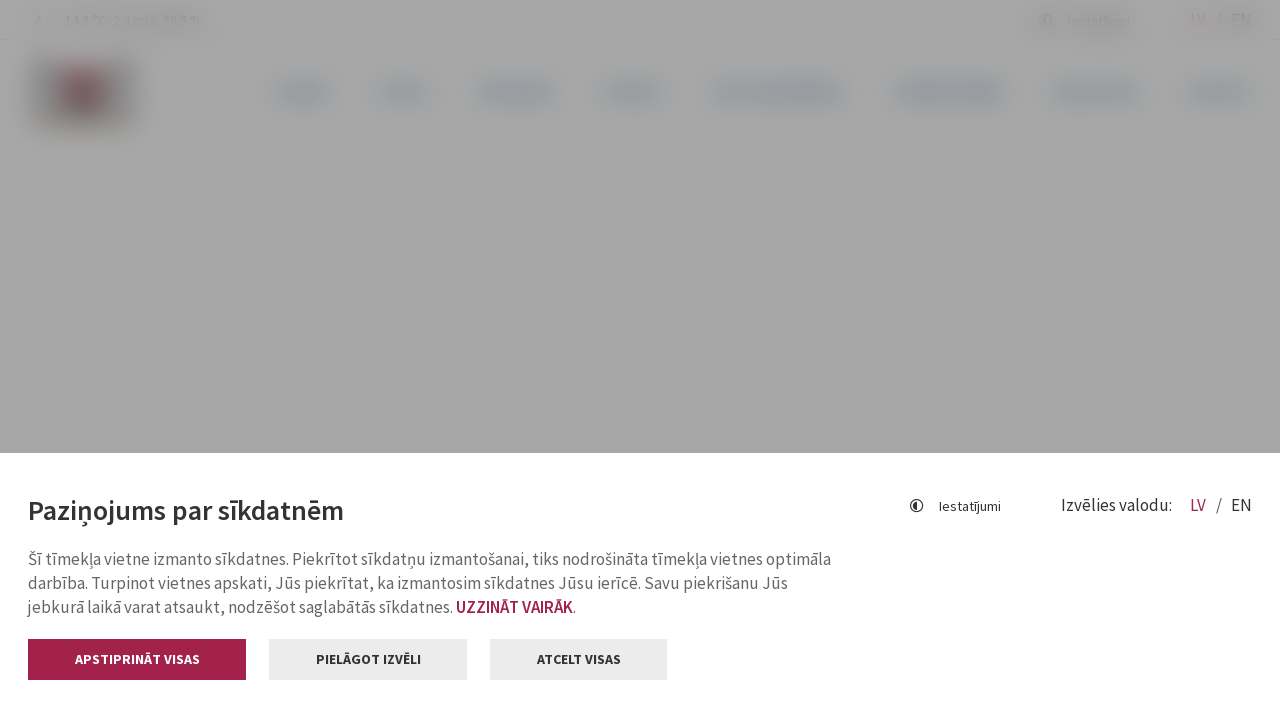

--- FILE ---
content_type: image/svg+xml
request_url: https://www.jelgava.lv/wp-content/themes/jelgava/assets/images/logo-min.svg
body_size: 209778
content:
<svg width="132" height="82" fill="none" xmlns="http://www.w3.org/2000/svg"><path fill-rule="evenodd" clip-rule="evenodd" d="M17.08 81.043s-.36-3.147-1.846-3.147h-.424V76.48H6.896s.042-2.835-1.125-3.147c-1.188-.292-1.167-1.313-1.167-1.73H3.331v-1.5H.275c.022-.438.298-1.939 1.72-1.98.657 0 .975 0 1.23-.209.382-.292.403-1.104.403-1.104H128.35s.042.812.404 1.104c.275.209.593.209 1.251.209 1.422.041 1.677 1.542 1.719 1.98h-3.056v1.5h-1.294c0 .417.042 1.438-1.146 1.73-1.188.313-1.124 3.147-1.124 3.147h-7.915v1.417h-.445c-1.464 0-1.846 3.147-1.846 3.147H17.081z" fill="#CCC0AF"/><path fill-rule="evenodd" clip-rule="evenodd" d="M3.692 67.683h124.595a3.276 3.276 0 0 1-.17-.646H3.883a2.365 2.365 0 0 1-.191.646zm127.714 2.189c-.043-.313-.17-.75-.467-1.084-.509-.604-1.082-.375-1.74-.459-.212-.041-.382-.083-.53-.187H3.331c-.318.209-.657.209-1.336.209-.446.02-.743.187-.955.437-.297.333-.424.792-.467 1.084h130.833zm-3.013.458H3.607v1.042h124.786V70.33zm-3.565 5.92c.021-.71.17-2.835 1.315-3.147h.022c.488-.105.722-.376.827-.668.085-.208.107-.437.128-.604H4.859c.021.167.042.396.127.604.128.292.36.563.849.668h.022c1.124.312 1.294 2.438 1.315 3.147h117.656zm-9.06 1.854H16.211c.742.73 1.04 2.189 1.124 2.71h97.33c.084-.521.382-1.98 1.103-2.71zm1.146-1.396H15.065v.959h101.849v-.959zM16.847 81.272l-.02-.208s-.34-2.96-1.592-2.96h-.7v-1.396H6.62v-.23s.043-2.688-.934-2.938c-.7-.167-1.039-.563-1.209-.959a2.127 2.127 0 0 1-.148-.75H3.056v-1.5H0l.021-.23c0-.292.127-1.042.573-1.563.318-.354.743-.626 1.38-.626h.02c.594 0 .87 0 1.062-.166.275-.229.318-.938.318-.938V66.6h125.252c0 .354.064.875.318 1.146a.457.457 0 0 0 .34.125c.17.041.403.041.721.041.637 0 1.083.272 1.38.605.467.542.573 1.271.594 1.563l.021.25h-3.056v1.5h-1.294c0 .21-.042.48-.148.751-.17.396-.488.792-1.188.96-.997.27-.956 2.917-.956 2.938l.022.23h-7.915v1.395h-.721c-1.231 0-1.57 2.96-1.57 2.96l-.021.208H16.847z" fill="#000"/><path fill-rule="evenodd" clip-rule="evenodd" d="M56.93 65.184c-6.133-1.522-10.695-5.627-13.963-11.672-.933-1.709-1.633-3.668-2.44-5.44 1.422-.374 2.78-1.562 3.502-3.063 1.654-3.335 2.524-7.566 1.591-11.818-.552-2.48-2.207-5.21-4.202-6.294.764-3.168 1.486-6.336 2.25-9.503 1.443.333 3.119.354 4.477-.188 3.735-1.48 7.087-3.522 11.012-4.356 3.947-.813 9.76-.813 13.707 0 3.904.834 7.278 2.876 10.992 4.356 1.379.542 3.034.521 4.477.188.764 3.167 1.485 6.335 2.249 9.503-1.995 1.084-3.65 3.815-4.18 6.294-.934 4.252-.064 8.483 1.57 11.818.721 1.5 2.08 2.689 3.501 3.064-.806 1.771-1.507 3.73-2.419 5.439-3.267 6.044-7.83 10.15-13.983 11.672-7.193 1.792-10.99 1.772-18.142 0z" fill="#A2224B"/><path fill-rule="evenodd" clip-rule="evenodd" d="M60.063 33.283c-.405.302-1.454.584-2.368.197-1.664-.705-3.682-2.284-4.22-4.473-.371-1.507-.09-2.617.422-3.58.083-.157.8-.995.798.086-.002 1.977.105 3.09 1.343 3.978-.328-1.742-.275-3.309.694-4.634.795-1.088.97.022.849.633-.203 1.015-.487 2.135.223 3.411.1.178.575.252.62.054.313-1.385.03-3.061.71-4.526.559-1.205 1.588-1.899 2.44-2.093.197-.044.481.265.401.447-.43.977-1.096 2.247-1.13 3.546-.03 1.202.343 2.574.857 3.072.05.05.191-.038.182-.107-.144-1.033-.291-2.325.546-3.631.132-.204 1.553-1.578 1.457-.698-.142 1.294-.583 2.627-.164 3.918.247.76.915 1.348 1.504 1.596.48-.584.966-.85 1.392-1.538.622-1.003.457-2.44.801-3.564.225-.738.4-1.459.797-2.13.651-1.1 1.125-.889 1.065-.246-.089.947-.366 2.526-.168 2.716.553-1.773.998-3.604 2.33-5.027.12-.127.52.066.474.233-.47 1.702-1.607 3.61-.83 6.335.138.485 1.08.713 1.387.31.636-.972.932-2.045 1.005-3.507.07-1.39-.526-2.169-.706-3.263-.024-.148.038-.46.182-.412.55.188 1.001.436 1.525 1.546.66 1.395.53 2.611.173 3.947.763-1.047 1.016-2.614.785-3.837-.17-.893-.67-1.46-1.063-2.21-.07-.135.267-.453.572-.394.636.124 1.075.478 1.49.967.815.96.74 2.118.907 3.165.032.201.48.391.583.215 1.236-2.103 1.016-4.306.655-5.617-.048-.178.403-.076.565.018.85.496 1.447 1.427 1.439 2.827-.004.61-.401 1.177-.401 1.788 0 .136.299.2.4.107.52-.47.98-1.056 1.166-2.003.127-.65.067-1.358.176-2.011.019-.114.082-.22.189-.172.913.423 1.263 1.356 1.001 2.433-.265 1.09-.714 2.144-.856 3.256-.025.193.2.523.383.447.76-.317 1.253-.97 1.474-1.842.162-.634.192-1.323.51-1.896.08-.144.443-.067.492.09.368 1.17.419 2.4-.018 3.54-.341.893-1.235 1.51-1.584 2.398-.083.21.21.497.437.518.594.059 1.17-.334 1.766-.303.177.008.296.24.328.41.017.092-.127.156-.218.18-.69.178-1.188.828-1.694 1.502-1.32 1.756-3.3 3.066-5.427 3.453-2.738.497-5.71-.152-9.197.41-.825.134-1.718.69-1.992 1.13-.337.539-.15 1.373.485 1.185 1.441-.427 2.652-1.554 4.142-1.768 1.753-.254 3.687.218 5.453.353-.609 1.146-1.154 2.481-1.98 3.488-.736.897-1.847 1.242-2.65 1.566 1.16.46 2.202 1.463 2.83 2.983 1.082 2.614 1.408 5.268 2.436 7.844.247.615.595.793 1.176 1.128.252.146.386.234.34.315-.17.297-.891.277-1.25.19.24.69.55 1.362.72 2.072.276 1.14.184 2.372.618 3.463.29.726 1.154 1.003 2.264.808-.46.87-1.364.984-2.573.582l.566 1.693c.258.084.566.168.823.253-.086.11-.257.287-.41.53a6.46 6.46 0 0 1 1.877.632c-2.102 1.353-3.71 2.539-6.226 3.187-3.653.941-7.194 1.61-10.834 1.569-4.52-.052-8.631-1.282-12.091-2.576-.491-.184-.894-.48-1.365-.707-.408-1.444-.116-2.386.567-3.494-.315-.862-.341-2.281.155-3.337.593-1.265 1.796-2.353 2.458-3.637-1.148.679-2.165.87-2.561-.128.805.023 1.678-.106 1.93-1.061.287-1.094.447-2.227.848-3.286.257-.676.738-1.247 1.107-1.87-.387-.21-.942-.711-1.44-.607-.386.08-.75.1-1.133.026-.674-.13-1.325.389-1.93.707-.446.235-.79.475-1.184.43-.482-.056-.787-.355-.926-.834-.617-.135-1.259-.19-1.852-.405-.306-.11-.51-.292-.696-.556-.18-.257-.219-.618-.333-.91-.077-.193-.28-.536-.207-.73.155-.409.406-.385.706-.705-.144-.462-.159-1.48.324-2.483.348-.723 1.245-1.154 2.238-1.742.707-.42 1.284-1.115 2.085-1.314 1.604-.401 3.32-.38 4.63-1.012-.058-.244.026-.678.284-.808.887-.447 1.93-.495 2.881-.784 1.133-.343 2.055-.662 3.18-1.032-1.123-.063-1.956-.253-2.941-.383z" fill="#B79384"/><path fill-rule="evenodd" clip-rule="evenodd" d="M61.491 38.172c0 .042.404.02.51.02.19.022.763.147.679.043-.15-.25-.807-.563-1.04-.626v.084c0 .146-.085.416-.149.479zm-2.758 8.045c.063.104.063.292.085.438.042.145.382.792.106.833-.404.084-.658-1.375-.297-1.375 0 0 .085.041.106.104zm-1.061-.521c.064.021.085.062.106.104.043.104.043.23.085.334.042.146.064.291.106.438.021.104.085.208.063.333 0 .083-.042.146-.127.166-.318.084-.466-1.02-.34-1.27 0-.022.022-.105.107-.105zm-.912-.438c.042-.041.105.021.148.084.063.125.043.375.043.52.02.167.106.313.148.48.021.042.043.063.043.105 0 .082-.043.166-.107.187-.318.083-.424-.771-.403-1 .022-.126.022-.292.128-.376zm-7.894-.896c.085-.02.191.02.234.104.063.105.02.292.063.438.021.188.15.354.127.542-.02.062-.042.104-.106.104-.233.042-.318-.52-.34-.667-.02-.125-.063-.27-.063-.375 0-.062.022-.146.085-.146zm-.657-.187c.34-.022.296.479.34.73.02.082.105.187.105.312 0 .041-.021.104-.085.125-.233.062-.403-.709-.403-.876 0-.104-.042-.27.043-.291zm-.531-.042c.297.042.212.25.255.521.02.125.084.25.105.375.022.02.022.104 0 .125-.318.146-.53-.646-.466-.896 0-.063.042-.146.106-.125zm2.758-.146c-.17.083-.297.104-.424.25 0 .021-.043.042 0 .042.255-.126.637 0 .913-.063.085-.02.17-.083.233-.083v-.021h-.021c-.085-.104-.53-.125-.7-.125zm1.443-.604c.085.02.128.041.17.125.085.208-.148.333-.254.479-.106.146-.128.292-.276.396a.849.849 0 0 1-.68.23c-.148 0-.34-.021-.487 0-.17.041-.467.187-.616.166-.297-.042-.212-.5-.127-.688a.648.648 0 0 1 .191-.229c.148-.167.36-.25.615-.25.212-.084.68.083.934.083.042-.02.085-.02.127-.02.064-.022.148-.042.19-.084.107-.042.15-.125.213-.208zm-3.543-1.25c.042-.043.127 0 .17.04.148.167.254 1.189-.043 1.21-.085.02-.148-.021-.19-.105-.043-.125 0-.312 0-.458 0-.167-.064-.376-.022-.521.021-.063.021-.146.085-.167zm4.328-.063c.064.146.212.791.17.98-.021.103-.106.207-.233.207a.118.118 0 0 1-.107-.062c-.084-.167-.084-.396-.106-.584-.02-.166-.105-.354-.063-.52.063-.209.255-.23.34-.021zm-3.5-.209c.381.063.296 1.23-.022 1.23-.064 0-.106-.021-.127-.063-.064-.124.021-.416.021-.542 0-.166-.042-.333 0-.48.021-.062.064-.145.127-.145zm.678-.417c.043-.02.085 0 .127.042.192.146.276.917.022 1.042-.064.042-.127.042-.191-.021-.085-.125 0-.334 0-.5-.021-.146-.042-.292-.021-.396 0-.063 0-.125.063-.167zm3.331-.354c.064-.02.15.042.192.125.127.125.318 1.084 0 1.105-.022.02-.107 0-.128-.021-.064-.146-.064-.375-.085-.542-.02-.167-.106-.313-.084-.5 0-.063.042-.146.105-.167zm-2.46-.084c.233-.04.297.771.02.855-.063.042-.148.042-.17-.02-.063-.084.022-.21.022-.313 0-.23-.106-.48.127-.522zm12.22.167c-.105.167-.53.375-.614.375-.17.063-.488.147-.637 0-.042-.041-.042-.083-.042-.124 0-.147.17-.125.276-.147.127-.02 1.294-.5 1.018-.104zm.298-.875s.021.02 0 .02c-.148.25-1.294.543-1.613.46-.084-.042-.169-.188-.063-.272.042-.041.148-.041.233-.041.276 0 .722-.125.955-.209.17-.041.403-.208.488.042zm-9.633-.438c.042-.02.085.021.149.084.127.125.572 1.084.275 1.188-.063.02-.17 0-.19-.042-.085-.104-.128-.397-.15-.521-.063-.167-.19-.354-.19-.542 0-.083.042-.146.106-.167zm9.994-.646c.106 0 .148.042.17.125.063.23-1.146.542-1.337.605-.19.041-.68.125-.87.083-.255-.083-.276-.313.021-.313.36 0 1.04-.166 1.38-.27.211-.042.424-.147.636-.23zm-9.103.042c.064.146.382 1.063.149 1.105-.085.02-.106 0-.15-.042a1.193 1.193 0 0 1-.126-.355c-.043-.166-.19-.479-.127-.687 0-.042.063-.105.148-.105 0 0 .085.042.106.084zm.594-.459c.064-.02.128.042.191.104.128.126.17.417.212.605.043.104.085.208.064.334 0 .083-.021.208-.127.229-.064 0-.106 0-.149-.063-.042-.062-.063-.166-.106-.271-.042-.187-.063-.375-.127-.542-.021-.083-.042-.145-.021-.25 0-.042.02-.125.063-.146zm.828-.27c.106-.042.106.02.106.041.17.167.445 1.167.149 1.272-.043.02-.107-.021-.128-.043-.042-.062-.254-1.02-.233-1.145 0-.063.042-.105.106-.126zm.912-.271c.042-.021.085.02.128.041.106.125.36 1.125.084 1.167-.064 0-.106 0-.127-.042-.043-.062-.233-.917-.212-1 0-.083.064-.166.127-.166zm4.647-1.835c.19 0 .36.021.53.063.892.23 1.4 1.084 1.974 1.73.085.104.148.187.255.229.106.062.636.167.53.375-.149.271-.785-.146-.934-.166-.106-.042-.424.02-.552.02-.254 0-.487-.041-.721-.062-.233-.042-.467-.042-.7-.042-.191 0-.36 0-.53.042-.128.02-.255.083-.404.042-.085 0-.148-.021-.19-.063-.128-.125.02-.27.148-.292.085-.02.212-.062.276-.062-.021-.126-.043-.25-.043-.417 0-.084.022-.146.022-.23-.085 0-.213.063-.298.021-.084-.041-.106-.145-.084-.229.063-.188.615-.167.764-.146.53.063.997.355 1.379.709.19.146.36.396.615.396v-.02c0-.043-.191-.272-.212-.314-.467-.625-1.019-1.188-1.867-1.188-.191 0-.361 0-.531.042-.148.042-.424.209-.573.146-.063-.021-.106-.042-.106-.104 0-.125.17-.25.361-.334.276-.104.615-.146.891-.146zm3.055-.667c.128.084.658.459.51.647-.021.083-.085.083-.149.062-.17-.062-.318-.229-.445-.334a3.74 3.74 0 0 0-.807-.437c-1.06-.459-2.206-.417-3.225.23-.403.27-.828.708-.997 1.167-.106.395-.042 1.02.297 1.291.085.105.467.272.467.396 0 .21-.404.084-.489.042-.53-.313-.763-.938-.7-1.521.128-1.021 1.168-1.834 2.101-2.105 1.294-.313 2.207-.23 3.437.562zm4.753 2.585c-.02 0-.042 0-.063.02-.021 0-.064.021-.064.063-.021.021-.021.042 0 .063.064.104.255.104.382.104h.064c.679 0 1.358-.292 2.016-.563.127-.042.403-.125.509-.209 0-.062-.064-.124-.064-.208v-.041h.042c.446 0 .764-.042 1.062-.146.254-.084.466-.23.679-.376.127-.083.254-.187.381-.25l.446-.229c.042-.02.063-.02.106-.042.085-.041.19-.083.233-.145 0-.042 0-.063-.021-.104-.085-.147-.488-.292-.722-.334h-.127l-.02-.041c0-.021.402-.313.423-.334l.319-.25a.459.459 0 0 1 .17-.104c.148-.105.275-.188.275-.376 0-.167-1.23-.354-1.782-.396h-.318c-.467 0-.806.021-1.337.271-.53.23-.934.542-1.273.917-.552.688-.976 1.25-1.634 1.835-.254.229-.488.416-.721.5-.064.041-.128.041-.213.062-.148.063-.318.104-.382.188-.02.02-.042.042 0 .083 0 .021.064.021.106.021h.128c.594-.02 1.103-.438 1.549-.813.043-.041.106-.083.148-.125 1.337-1.209 1.656-2.814 4.117-2.605h.042c.87.083.955.146.977.208 0 .021 0 .063-.064.084-.107.062-.213.166-.34.25-.276.27-.828.625-1.23.625-.043.02-.085.02-.107.02-.042 0-.212.022-.212.126 0 .062.043.104.085.104.297.084 1.146 0 1.528.063l.085.02-.106.084c-.191.104-.34.188-.488.292l-.128.083c-.19.104-.36.23-.53.312-.488.209-.892.209-1.358.209h-.255c-.063 0-.148 0-.191.02-.021.022-.085.042-.085.063.022.063.085.105.128.146.064.042.19.084.19.125 0 .063-.402.23-.466.271-.213.104-.446.23-.68.313a2.957 2.957 0 0 1-1.017.167h-.107c-.02-.021-.064-.021-.085-.021z" fill="#000"/><path d="M83.717 27.223zM54.384 61.33a1.998 1.998 0 0 1-.878-.193c-.176.582-.211 1.101-.073 1.557.154.508.527.949 1.162 1.323.216.127.485.167.766.156.089-.004.18-.013.27-.025a1.877 1.877 0 0 1-.902-.908c-.25-.508-.347-1.162-.345-1.91zm1.313-.072a3.145 3.145 0 0 1-.478-.126 2.139 2.139 0 0 1-.41.144c-.007.713.076 1.326.301 1.784.156.318.386.562.706.713a2.369 2.369 0 0 1-.247-.544 2.517 2.517 0 0 1-.083-1.08c.042-.313.115-.608.211-.89zm-1.436 3.044c-.662-.417-1.06-.914-1.234-1.49-.17-.565-.122-1.196.106-1.896a2.727 2.727 0 0 1-.697-.745 4.786 4.786 0 0 0-.505 1.368c-.11.566-.1.85.072 1.505.13.064.258.134.388.203.3.162.599.323.913.425.318.104.636.528.957.63zm14.657-38.505c-.152-.3-.045-1.157.056-1.969.039-.313.077-.62.098-.846.013-.134-.002-.235-.037-.29-.004-.009-.008-.013-.009-.013-.012-.003-.035.003-.069.02-.143.073-.332.275-.556.653-.32.54-.493 1.125-.67 1.724l-.107.36c-.13.426-.186.91-.242 1.394-.09.783-.18 1.572-.581 2.219-.269.434-.555.704-.848.98-.113.107-.228.215-.342.334.075.013.156.021.243.023.809.024 1.446-.409 1.968-1.324.435-.761.79-1.845 1.096-3.265zm-9.379 7.517c-.717-.203-1.447-.455-2.044-.94-.603-.49-1.005-1.105-1.276-1.74a6.405 6.405 0 0 1-.326-.99c-.648-.47-1.003-1.002-1.195-1.678-.189-.662-.216-1.45-.215-2.453 0-.172-.016-.275-.043-.33a.37.37 0 0 0-.055.03c-.139.09-.27.255-.3.31-.245.463-.436.96-.52 1.52-.084.562-.063 1.19.116 1.915.233.946.755 1.776 1.405 2.465.803.85 1.8 1.487 2.693 1.866.363.153.753.19 1.109.161.242-.02.465-.07.651-.136zm12.406-5.747v-.003h.094a.602.602 0 0 0 .098-.018.318.318 0 0 0 .163-.096c.305-.467.53-.958.685-1.508.158-.554.247-1.173.283-1.892.042-.832-.168-1.442-.374-2.041-.13-.378-.258-.75-.329-1.179a.882.882 0 0 1 .04-.387v.001a.519.519 0 0 1 .079-.149.31.31 0 0 1 .197-.118.29.29 0 0 1 .145.013v-.001c.298.102.571.221.847.471.266.242.526.602.801 1.184a4.86 4.86 0 0 1 .48 2.406 5.22 5.22 0 0 0 .077-2.17c-.113-.595-.389-1.05-.675-1.519-.124-.204-.25-.411-.367-.634l-.001-.001a.301.301 0 0 1-.026-.2.521.521 0 0 1 .14-.246.864.864 0 0 1 .232-.173.718.718 0 0 1 .455-.073c.35.067.645.198.91.38h-.001c.26.177.487.4.705.658h-.001c.678.799.775 1.704.868 2.582.025.235.05.467.084.684.002.012.037.036.083.062v.001a.385.385 0 0 0 .127.045 6.57 6.57 0 0 0 .842-2.55 7.662 7.662 0 0 0-.227-2.874.277.277 0 0 1 0-.153c.03-.107.11-.168.218-.194a.607.607 0 0 1 .196-.009c.158.015.358.08.463.14.479.28.884.687 1.159 1.227.247.486.389 1.079.385 1.78-.002.337-.107.646-.212.955-.087.258-.175.517-.188.77a.191.191 0 0 0 .043.005c.008 0-.008.02 0 .012.248-.224.481-.474.672-.779.19-.303.342-.664.43-1.11.063-.323.078-.675.092-1.025.014-.326.028-.652.083-.98a.558.558 0 0 1 .047-.153.374.374 0 0 1 .115-.145.3.3 0 0 1 .234-.056h-.001a.332.332 0 0 1 .092.027c.501.232.851.605 1.042 1.067.19.464.218 1.015.076 1.602-.101.417-.227.824-.354 1.23-.206.664-.412 1.328-.498 2.003a.196.196 0 0 0 .02.088.358.358 0 0 0 .074.11l.022.022c.327-.142.6-.354.817-.625.233-.291.403-.652.509-1.066.05-.2.087-.397.123-.593.086-.464.172-.93.407-1.352a.348.348 0 0 1 .21-.164.567.567 0 0 1 .239-.014c.075.01.153.035.22.07.099.054.178.134.21.236.197.626.306 1.27.303 1.907a4.998 4.998 0 0 1-.325 1.77c-.184.479-.507.871-.83 1.264-.296.361-.594.723-.755 1.133 0 0 0-.001 0 0-.003.026.019.066.052.106a.417.417 0 0 0 .165.12c.015.006.03.01.043.011.263.026.544-.058.827-.142.302-.09.604-.18.93-.163a.484.484 0 0 1 .354.199c.089.111.147.26.17.384.023.126-.03.223-.12.296a.695.695 0 0 1-.252.12c-.303.079-.57.267-.82.511v.001c-.262.258-.509.583-.757.914a9.579 9.579 0 0 1-2.502 2.314 8.585 8.585 0 0 1-3.058 1.218c-1.347.246-2.732.218-4.205.19-1.558-.032-3.215-.064-4.995.223a3.38 3.38 0 0 0-1.087.4c-.353.2-.635.432-.76.631a.906.906 0 0 0-.132.507.592.592 0 0 0 .068.27.228.228 0 0 0 .13.11.315.315 0 0 0 .178-.008c.61-.18 1.185-.495 1.759-.809.77-.42 1.537-.84 2.413-.967 1.238-.178 2.549-.006 3.83.163.557.073 1.108.146 1.67.189l.322.024-.149.28c-.159.299-.313.61-.47.926-.446.902-.908 1.834-1.533 2.596-.64.78-1.529 1.157-2.284 1.452.458.243.89.57 1.28.98.483.51.9 1.147 1.215 1.909.56 1.354.919 2.717 1.276 4.074.334 1.267.665 2.53 1.161 3.771.11.273.24.448.405.59.173.148.4.273.68.436.136.078.242.143.314.203.144.124.188.246.105.392-.11.191-.34.29-.601.33a2.373 2.373 0 0 1-.517.016l.136.357c.178.464.357.928.473 1.41.116.478.168.97.22 1.462.072.678.143 1.355.389 1.973.119.299.358.509.684.625.358.128.82.147 1.346.055l.422-.074-.197.373c-.262.496-.652.777-1.151.877-.374.074-.804.044-1.283-.077l.406 1.214c.097.03.2.062.305.092.132.04.265.08.418.13l.282.092-.182.231c-.03.039-.06.074-.092.112-.038.045-.082.096-.128.153.224.05.445.11.663.183.324.107.693.068 1.006.232l.252.132-.201.198c-.782.77-1.865 1.41-2.917 1.966a16.403 16.403 0 0 1-3.558 1.349c-1.832.472-3.424.906-5.237 1.21-1.823.305-3.644.482-5.477.44-2.202-.05-4.373-.3-6.386-.765-2.106-.369-4.154-1.094-5.843-1.871-.35-.114-.668-.285-.985-.456a11.8 11.8 0 0 0-.457-.237l-.085-.041-.026-.091c-.213-.754-.23-1.129-.105-1.781.12-.615.364-1.188.69-1.734-.043-.1-.08-.203-.113-.308l.032-.009a5.11 5.11 0 0 1-.118-1.374c.027-.587.151-1.193.397-1.718.318-.676.797-1.294 1.28-1.916.278-.359.557-.72.804-1.09l-.005-.002c.004-.006.008-.011.011-.018a4.545 4.545 0 0 1-.16.066c-.392.15-.757.216-1.077.17a1.13 1.13 0 0 1-.834-.557 1.661 1.661 0 0 1-.126-.255l-.116-.293.319.01c.377.01.768-.013 1.083-.147.293-.125.53-.354.636-.759.096-.364.18-.75.266-1.137.16-.729.32-1.459.59-2.169.18-.477.457-.889.733-1.3.097-.144.193-.288.282-.428a8.763 8.763 0 0 1-.132-.086c-.312-.204-.683-.448-.976-.387-.205.043-.405.07-.604.075a2.74 2.74 0 0 1-.612-.048c-.455-.088-.939.195-1.398.465-.13.075-.258.15-.392.221l-.208.113c-.38.209-.704.386-1.1.34a1.24 1.24 0 0 1-.703-.305v.001a1.368 1.368 0 0 1-.363-.558c-.156-.032-.326-.061-.495-.09-.426-.074-.852-.148-1.266-.297a1.53 1.53 0 0 1-.456-.257 1.87 1.87 0 0 1-.34-.377c-.138-.196-.2-.42-.261-.642-.031-.111-.061-.223-.096-.31a2.714 2.714 0 0 0-.061-.138c-.104-.225-.235-.51-.147-.742.12-.314.276-.418.463-.542.065-.044.136-.09.206-.153a3.49 3.49 0 0 1-.029-1.17c.055-.416.176-.88.397-1.338.326-.676 1.052-1.096 1.901-1.587.116-.067.238-.137.42-.245.24-.143.474-.326.707-.51.439-.344.877-.69 1.434-.828.62-.154 1.253-.246 1.874-.337.926-.135 1.825-.265 2.58-.596a1.218 1.218 0 0 1 .065-.434.748.748 0 0 1 .35-.436c.578-.29 1.208-.417 1.838-.544.365-.073.73-.147 1.079-.252.792-.24 1.491-.472 2.23-.718-.654-.084-1.259-.198-1.875-.282-.267.171-.704.326-1.196.367a2.782 2.782 0 0 1-1.31-.196 8.636 8.636 0 0 1-2.836-1.965c-.695-.737-1.255-1.629-1.506-2.65-.193-.783-.216-1.463-.124-2.074a5.099 5.099 0 0 1 .563-1.652c.045-.084.242-.333.442-.463a.592.592 0 0 1 .297-.106.37.37 0 0 1 .338.177c.075.113.122.295.122.575-.002.972.023 1.73.197 2.342.121.423.317.783.632 1.105-.096-.685-.124-1.342-.049-1.967a4.688 4.688 0 0 1 .873-2.258c.219-.299.408-.457.57-.515a.42.42 0 0 1 .41.05.62.62 0 0 1 .207.3c.095.268.1.667.041.96l-.034.169c-.19.935-.399 1.963.236 3.102.011.02.065.04.127.055.031.006.065.01.097.008h.013c.107-.5.138-1.056.17-1.625.054-.96.109-1.959.544-2.897a4.172 4.172 0 0 1 1.068-1.416c.487-.418 1.03-.682 1.518-.793a.44.44 0 0 1 .271.03.702.702 0 0 1 .39.45.397.397 0 0 1-.019.252c-.043.098-.115.256-.19.421-.404.89-.894 1.968-.922 3.048-.014.584.07 1.21.22 1.75.094.34.213.641.349.871a6.882 6.882 0 0 1-.05-1.39 4.283 4.283 0 0 1 .675-2.013c.08-.125.593-.645 1.005-.906.13-.082.256-.143.368-.168.177-.038.322 0 .415.15.053.085.075.203.058.36-.037.334-.093.67-.15 1.009-.159.949-.319 1.908-.022 2.823a2.3 2.3 0 0 0 .522.854c.134.143.28.268.43.373l.01-.012c.085.066.179.13.284.185a7.72 7.72 0 0 1 .488-.49c.273-.258.539-.51.78-.898.35-.567.436-1.31.52-2.048.06-.504.117-1.006.257-1.466.05-.166.08-.263.107-.357.185-.625.366-1.235.71-1.817.268-.454.52-.71.73-.815a.53.53 0 0 1 .35-.057.432.432 0 0 1 .28.198c.084.13.12.322.1.55-.027.278-.063.565-.1.859l-.043.352c.422-1.32.932-2.607 1.938-3.682.105-.111.266-.13.42-.088a.773.773 0 0 1 .285.152c.108.098.168.225.13.364-.102.367-.234.743-.37 1.133-.493 1.403-1.055 3.01-.462 5.092a.396.396 0 0 0 .157.201.883.883 0 0 0 .34.145.886.886 0 0 0 .156.02zm2.54-1.726-.035-.016c.174-.65.293-1.271.287-1.896a4.462 4.462 0 0 0-.447-1.91c-.25-.528-.477-.847-.704-1.053a1.742 1.742 0 0 0-.593-.345.394.394 0 0 0-.01.144c.065.392.188.75.312 1.112.22.637.443 1.287.398 2.193-.037.744-.132 1.394-.3 1.984-.144.504-.34.962-.597 1.397.249-.077.49-.199.724-.382.338-.265.661-.658.964-1.228zm-8.9 21.002a3.53 3.53 0 0 1-1.112.58c-.154.05-.323.086-.495.122-.224.048-.453.097-.63.177-.292.133-.502.302-.73.483-.117.094-.238.19-.38.292l-.294.208-.041-.352c-.06-.512.194-.82.385-1.052l.068-.084c.365-.471.855-.663 1.282-.829.12-.046.235-.092.329-.135.404-.17 1.07-1.029 1.316-.933.401.157-.864 1.194-1.136 1.31-.115.053-.232.098-.353.146-.376.146-.808.315-1.102.693-.022.03-.048.06-.074.093h-.002a1.79 1.79 0 0 0-.187.26 3.37 3.37 0 0 1 .743-.478c.219-.1.47-.153.717-.206.159-.034.316-.067.451-.111.396-.13.712-.297.98-.508.269-.212.451-.5.696-.775.084-.093.35-.28.341-.157-.046.591-.4.89-.772 1.256zm14.174 13.154-.297-.888a4.737 4.737 0 0 1-.784-.24c.114.318.291.567.514.763.165.147.357.266.567.365zM56.152 28.751a6.88 6.88 0 0 0 .458 1.724c.248.578.613 1.137 1.156 1.579.65.528 1.518.762 2.327.98.728.197 1.537.296 2.285.373.544.015 1.122-.026 1.64.088.436.096.766.41.87.844.034.14.02.314-.07.427-.048.058-.17-.02-.213-.08-.134-.184-.208-.45-.384-.595-.195-.162-.474-.235-.728-.229-.401.01-.718.132-1.093.224l-.136.046c-.786.261-1.516.505-2.377.766-.366.11-.742.186-1.118.262-.6.12-1.2.241-1.73.508-.062.032-.11.109-.142.2a.777.777 0 0 0-.042.213c.269-.117.503-.217.887-.362.18-.068.33.118.216.188-.406.25-.717.365-1.136.538l-.069.033c-.84.406-1.824.549-2.84.697-.609.088-1.23.179-1.832.329-.466.116-.87.433-1.273.75a7.03 7.03 0 0 1-.754.54c-.104.062-.264.155-.424.247-.788.455-1.462.845-1.732 1.407-.2.417-.311.836-.36 1.212a3.08 3.08 0 0 0 .018 1.008c.101.268.21.43.245.713.01.075-.114.19-.178.148-.156-.103-.22-.216-.308-.348a2.414 2.414 0 0 1-.136.095c-.127.085-.234.156-.304.342-.027.071.064.27.136.426.025.054.048.105.07.159.046.12.078.235.11.351.053.189.106.38.2.515.082.116.167.214.264.294.094.077.201.139.33.185.377.136.785.207 1.193.277.146.026.292.05.445.08.075-.008.143-.012.21-.016.163-.01.327-.021.459-.073a9.37 9.37 0 0 0 1.01-.493 9.944 9.944 0 0 1 1.03-.506c.692-.275 1.39-.267 2.071-.259.125.002.25-.005.37.003.19.012.392-.014.565.062.062.027.084.162.027.198-.172.108-.39.124-.591.157-.124.02-.25-.002-.376-.003-.64-.008-1.295-.015-1.906.228-.337.134-.662.31-.986.484-.345.186-.69.372-1.058.517a1.47 1.47 0 0 1-.404.087c.054.115.122.21.206.285v.001c.12.108.274.176.465.198.261.03.53-.117.846-.29.065-.036.13-.072.214-.116.117-.062.244-.136.374-.212.527-.31 1.083-.635 1.696-.517.175.034.346.046.519.041.176-.005.35-.029.529-.066.466-.097.919.2 1.298.449.105.069.204.133.289.18l.189.103-.108.182c-.133.224-.267.424-.4.623-.266.396-.531.792-.692 1.216-.256.675-.414 1.393-.572 2.112-.084.38-.167.76-.27 1.153-.145.55-.471.864-.879 1.037a2.579 2.579 0 0 1-.9.18.712.712 0 0 0 .469.268c.244.035.537-.022.861-.146.231-.088.478-.211.735-.361a10.03 10.03 0 0 0 1.141-2.933c.079-.355.173-.655.292-.914.123-.267.251-.51.456-.687.092-.08.24-.256.326-.17.193.195-.329.801-.396 1.028-.106.231-.19.504-.264.831a10.438 10.438 0 0 1-1.343 3.315c-.313.552-.712 1.065-1.107 1.575-.468.604-.933 1.203-1.231 1.838-.22.471-.332 1.024-.357 1.563-.028.6.052 1.18.208 1.61a2.282 2.282 0 0 0 .943 1.042 1.57 1.57 0 0 0 1.112.168 2.288 2.288 0 0 1-.612-.582c-.401-.552-.606-1.328-.591-2.348.014-.946.95-2.023 1.963-3.188.495-.57 1.01-1.163 1.437-1.764a2.73 2.73 0 0 0 .424-.96c.067-.277.207-1.999.491-1.98.192.013-.076 2.092-.126 2.26a3.07 3.07 0 0 1-.44.918c-.436.612-.96 1.215-1.465 1.796-.96 1.104-1.848 2.127-1.86 2.923-.013.93.164 1.624.511 2.102.324.447.805.711 1.425.809a8.75 8.75 0 0 1 .5-.967c-.138 0-.275-.012-.405-.036a1.611 1.611 0 0 1-.788-.357 1.245 1.245 0 0 1-.415-.778 1.814 1.814 0 0 1 .02-.597c.12-.645.435-1.214.75-1.783.103-.185.568-1.188.783-.993.093.085-.338 1.06-.412 1.192-.298.54-.598 1.079-.706 1.659a1.412 1.412 0 0 0-.016.464.844.844 0 0 0 .28.525c.151.133.353.22.58.26.184.033.385.037.59.013l.028-.046c-.227-.157-.397-.322-.508-.516-.14-.245-.181-.524-.12-.872.155-.891.716-1.547 1.28-2.205l.117-.137c.143.026.461-1.167.787-1.28.306-.107-.373 1.443-.462 1.547l-.137.161.02-.022a1.67 1.67 0 0 0-.025.028l.005-.006-.005.006c-.519.606-1.03 1.212-1.163 1.978-.043.248-.018.439.073.598.074.13.194.247.36.364l.055-.092c.32-.519.63-1.046.924-1.583.295-.54.575-1.09.833-1.654l.386.17a25.84 25.84 0 0 1-.846 1.681c-.3.55-.614 1.081-.934 1.602l-.177.284c-.533.86-1.06 1.707-1.197 2.732-.043.329-.014.634.07.906.117.38.34.697.62.929.278.233.613.381.953.425.048.006.096.01.144.012a2.184 2.184 0 0 1-.473-.556 1.483 1.483 0 0 1-.176-1.075c.28-1.345.926-2.283 1.483-3.09.119-.173.234-.341.319-.471l.357.225c-.118.18-.22.327-.325.48-.535.775-1.157 1.678-1.42 2.939-.063.299 0 .562.13.787.177.307.48.55.768.722l.41.241-.458.136a1.97 1.97 0 0 1-.814.062 2.297 2.297 0 0 1-1.117-.475l.001.004a4.085 4.085 0 0 1-1 .186 2.468 2.468 0 0 1-.203 0c1.264.392 2.609.638 3.937.944 1.986.459 4.128.705 6.299.754 1.806.042 3.6-.132 5.396-.433 1.806-.304 3.384-.734 5.204-1.202a15.955 15.955 0 0 0 3.462-1.314c.923-.487 1.9-1.036 2.607-1.691-.207-.096-.467-.006-.68-.076a6.587 6.587 0 0 0-.924-.233c-.118.07-.239.128-.36.174-.548.21-1.107.181-1.643-.027-.52-.202-1.015-.574-1.452-1.062-.477-.532-.859-1.057-1.057-1.83-.045-.174-.117-.566.054-.63.132-.051.162.231.217.36.293.688.658 1.327 1.105 1.826.392.438.833.771 1.289.949.44.17.894.195 1.334.027.162-.062.324-.15.484-.269.039-.053.078-.102.114-.147l-.111-.034-.149-.045-.002.007c-.524-.148-1.009-.358-1.39-.695-.359-.317-.62-.741-.734-1.321a3.827 3.827 0 0 1-1.053-.899c-.588-.72-1.03-1.68-1.124-2.89-.014-.182-.017-.498.168-.522.178-.024.219.294.251.467.207 1.119.496 2.026 1.035 2.685.465.57 1.082.965 1.855 1.18l-.025-.075a3.07 3.07 0 0 1-.759-.908c-.48-.835-.774-2.012-1.003-3.442a5.33 5.33 0 0 0-.255-.987c-.112-.305-.277-.55-.386-.768-.06-.117-.18-.313-.07-.387.122-.083.31.05.418.15.208.194.314.527.438.866.116.317.211.677.273 1.063.221 1.381.502 2.514.955 3.301.429.745 1.018 1.175 1.87 1.203v.013c.104-.003.204-.013.297-.032.23-.045.429-.144.594-.301a2.735 2.735 0 0 1-1.074-.132c-.441-.157-.768-.447-.933-.864-.267-.668-.341-1.375-.416-2.081-.05-.475-.1-.95-.212-1.409-.112-.464-.284-.912-.456-1.36-.079-.205-.158-.41-.23-.614a2.6 2.6 0 0 1-.783-.556 3.984 3.984 0 0 1-.843-1.338c-.326-.826-.476-1.587-.63-2.367-.105-.536-.212-1.08-.38-1.657a3.148 3.148 0 0 0-.2-.477c-.039-.081-.09-.16-.12-.259-.06-.206-.35-.546-.148-.63.221-.091.378.294.538.469.055.059.073.158.114.242.083.175.168.35.223.54.173.59.282 1.146.39 1.693.15.763.296 1.508.608 2.296.194.493.455.897.752 1.198.235.239.493.411.756.51.184.037.445.055.665.021.08-.012.151-.03.206-.053a3.461 3.461 0 0 0-.173-.104c-.299-.173-.538-.305-.745-.482a1.816 1.816 0 0 1-.52-.75c-.504-1.26-.84-2.537-1.176-3.819-.353-1.34-.707-2.688-1.26-4.023a5.782 5.782 0 0 0-1.132-1.78 4.45 4.45 0 0 0-1.58-1.087v-.01c-.449.075-.9.115-1.356.116a7.517 7.517 0 0 1-1.295-.11c.294.534.484 1.035.565 1.485.075.416.058.792-.053 1.113a1.48 1.48 0 0 1-.644.797 1.966 1.966 0 0 1-.145.08c.068.383.062.756-.012 1.118-.085.42-.26.823-.518 1.207-.172.258-.32.433-.46.599-.176.21-.338.401-.52.738a1.14 1.14 0 0 0-.088.724c.04.19.132.382.328.486.125.066.444.03.394.162-.07.18-.348.23-.543.22-.694-.034-1.095-.384-1.356-.734a2.116 2.116 0 0 1-.335-.721c-.268.324-.63.62-1.112.895-.534.305-1.023.405-1.5.502-.45.093-.89.183-1.329.456l-.227-.352c.502-.312.98-.41 1.47-.51.443-.091.898-.184 1.374-.456.452-.258.783-.533 1.023-.83.235-.295.337-.628.47-.963.048-.12.142-.24.206-.128.06.104.196.437-.05.903.066.352.152.692.35.958.113.15.265.282.477.384a1.251 1.251 0 0 1-.054-.188c-.079-.37.002-.77.129-1.003a4.25 4.25 0 0 1 .567-.808c.13-.154.267-.318.431-.563.228-.34.383-.695.457-1.06.06-.289.068-.586.024-.89a2.618 2.618 0 0 1-.207.046c-.267.067-.466-.097-.22-.309l.055-.095v-.001c.2-.34.382-.653.261-.936-.193-.455-.467-.839-.702-1.169-.209-.292-.39-.545-.479-.798-.035-.106-.07-.501.13-.455.2-.068.235.22.27.319.068.192.234.425.427.694.246.345.532.746.746 1.25.144.339.064.642-.087.946.046-.022.09-.046.131-.07.229-.14.384-.337.467-.578.088-.254.1-.56.036-.909-.092-.512-.344-1.105-.749-1.744-.25-.201-.101-.404.23-.312.56.133 1.117.194 1.668.193.532 0 1.06-.059 1.58-.165l.09-.034c.737-.287 1.64-.638 2.249-1.38.593-.723 1.045-1.635 1.482-2.518.11-.222.22-.442.33-.657-.442-.044-.908-.105-1.377-.167-1.252-.165-2.532-.334-3.713-.163-.801.116-1.534.516-2.27.918-.595.326-1.192.652-1.843.845a.733.733 0 0 1-.422.009.64.64 0 0 1-.375-.306.994.994 0 0 1-.124-.46c-.01-.242.054-.511.196-.737.16-.259.498-.545.908-.777.37-.21.807-.38 1.23-.449 1.825-.294 3.499-.26 5.072-.23 1.454.029 2.823.056 4.121-.18a8.167 8.167 0 0 0 2.903-1.159 9.15 9.15 0 0 0 2.391-2.213c.258-.343.515-.681.8-.96.298-.293.625-.52 1.011-.62a.344.344 0 0 0 .044-.014.446.446 0 0 0-.067-.129c-.018-.022-.034-.037-.043-.037-.253-.014-.52.066-.786.145-.32.096-.64.191-.99.157a.6.6 0 0 1-.155-.037.856.856 0 0 1-.338-.244.567.567 0 0 1-.147-.41.405.405 0 0 1 .025-.108v-.001c.186-.472.504-.859.822-1.245.302-.367.603-.733.763-1.15a4.578 4.578 0 0 0 .296-1.624 5.865 5.865 0 0 0-.282-1.784c-.004-.01-.001.011-.009.007a.254.254 0 0 0-.113-.025c-.19.357-.267.776-.344 1.193-.039.212-.078.424-.128.621-.12.471-.316.884-.587 1.223a2.53 2.53 0 0 1-1.012.76c-.061.025-.123.033-.183.025a.485.485 0 0 1-.28-.15.8.8 0 0 1-.16-.239.593.593 0 0 1-.052-.3c.09-.712.302-1.392.513-2.072.124-.401.25-.803.347-1.206.122-.503.101-.968-.056-1.351a1.568 1.568 0 0 0-.725-.793c-.044.282-.056.588-.07.894-.015.363-.03.726-.1 1.087-.098.5-.27.906-.486 1.25-.215.343-.473.621-.745.867a.43.43 0 0 1-.287.099.615.615 0 0 1-.197-.034.46.46 0 0 1-.185-.113.305.305 0 0 1-.087-.212c0-.34.106-.652.211-.964.094-.277.188-.555.19-.826.004-.633-.122-1.162-.34-1.592a2.545 2.545 0 0 0-.994-1.054.771.771 0 0 0-.206-.072c.188.755.32 1.756.192 2.85a6.98 6.98 0 0 1-.915 2.746.35.35 0 0 1-.26.168.57.57 0 0 1-.226-.014.824.824 0 0 1-.202-.082v.001c-.144-.082-.264-.213-.287-.36-.038-.238-.063-.471-.088-.706-.087-.814-.176-1.656-.772-2.357a3.216 3.216 0 0 0-.621-.584h-.001a1.954 1.954 0 0 0-.748-.313.289.289 0 0 0-.178.035.432.432 0 0 0-.118.086l-.02.022c.105.197.218.381.328.563.306.502.6.987.728 1.656a5.634 5.634 0 0 1-.032 2.129 5.056 5.056 0 0 1-.586 1.56c-.38.812-.799 1.352-1.245 1.702-.552.433-1.139.577-1.74.586a1.33 1.33 0 0 1-.849-.246.802.802 0 0 1-.31-.42c-.63-2.21-.044-3.881.468-5.34.128-.366.251-.718.348-1.06a.274.274 0 0 0-.103-.051c-.012-.004.02-.051.003-.033-1.151 1.23-1.627 2.794-2.102 4.354l-.07.224c-.336 1.696-.734 2.974-1.237 3.856-.607 1.064-1.367 1.567-2.35 1.538a2.079 2.079 0 0 1-.54-.084l-.011.013-.147-.062a3.06 3.06 0 0 1-1.008-.712 2.718 2.718 0 0 1-.614-1.012c-.328-1.008-.159-2.017.009-3.016.055-.33.11-.66.146-.987l.005-.049a1.03 1.03 0 0 0-.196.102c-.367.232-.81.674-.876.777a3.876 3.876 0 0 0-.608 1.824c-.049.6.022 1.166.092 1.67a.289.289 0 0 1-.091.242v.001a.407.407 0 0 1-.22.11.266.266 0 0 1-.23-.07c-.282-.274-.522-.772-.685-1.357a6.57 6.57 0 0 1-.234-1.87c.03-1.16.539-2.28.96-3.206l.187-.416c.002-.006-.004.007-.005.004a.284.284 0 0 0-.144-.16c-.008-.003-.007-.007-.01-.006-.426.097-.902.33-1.333.7a3.767 3.767 0 0 0-.962 1.276c-.4.86-.453 1.822-.505 2.746-.033.598-.065 1.181-.192 1.738a.332.332 0 0 1-.175.225.523.523 0 0 1-.218.056.8.8 0 0 1-.21-.019c-.169-.037-.335-.13-.407-.261-.71-1.273-.485-2.377-.28-3.382l.033-.168c.047-.233.046-.544-.025-.742-.018-.052-.038-.088-.058-.104-.001 0-.003.003-.014.007-.087.031-.207.142-.372.367a4.284 4.284 0 0 0-.794 2.064 7.02 7.02 0 0 0 .026 1.71l.016-.003z" fill="#000"/><path fill-rule="evenodd" clip-rule="evenodd" d="M65.969 56.324h7.341v1.96c0 3.25-.636 6.314-7.341 6.314v-8.274z" fill="#E13A3E"/><path fill-rule="evenodd" clip-rule="evenodd" d="M65.968 56.324h-7.384l.021 1.96c0 1.208.149 2.375.573 3.376.424.958 1.146 1.792 2.44 2.313 1.04.417 2.461.625 4.35.625v-8.274z" fill="#C2C4C6"/><path fill-rule="evenodd" clip-rule="evenodd" d="M73.31 48.135H58.584v8.19H73.31v-8.191z" fill="#0060A9"/><path fill-rule="evenodd" clip-rule="evenodd" d="m69.363 56.221-.021-.167 3.162.022-.404-.418.34-.478-3.12.478-.042-.166s.106-.063.213-.063h.424c.106-.02.19-.062.297-.104.106-.063.254-.188.636-.167.191.022.297-.041.446-.125.19-.104.254-.125.573-.062.254.02.382-.084.51-.146.127-.063.254-.167.36-.188-.297 0-.318 0-.445.042-.15.062-.276.125-.489.062a.884.884 0 0 0-.573.084c-.17.083-.212.104-.467.083-.233 0-.403.042-.551.105-.149.083-.276.167-.53.145-.298-.02-.383.042-.446.042l-.064-.125 3.034-.896-.509-.271.19-.563-2.863 1.355-.064-.146s.085-.083.17-.125c.085-.02.318-.084.424-.125a.915.915 0 0 0 .233-.188c.086-.063.191-.229.573-.333.191-.042.276-.126.383-.25.148-.146.211-.188.53-.23.233-.041.339-.187.424-.27.106-.105.213-.25.297-.292-.297.083-.297.083-.403.166-.127.105-.233.188-.446.209a.884.884 0 0 0-.53.229c-.148.125-.17.167-.403.23-.234.062-.403.145-.51.25-.126.124-.211.25-.466.291-.276.063-.36.167-.425.188l-.085-.104 2.632-1.751-.573-.104.021-.584-2.334 2.105-.106-.104s.042-.125.127-.167c.064-.062.276-.166.36-.25a.755.755 0 0 0 .171-.25c.064-.104.105-.271.445-.48.17-.104.212-.208.297-.354.085-.187.127-.229.424-.375.234-.104.276-.27.34-.396.064-.125.128-.27.191-.354-.255.166-.276.188-.34.292-.085.125-.148.23-.36.312-.212.084-.34.23-.446.376-.084.166-.106.208-.318.333-.191.125-.318.25-.403.396-.085.146-.128.292-.34.417-.276.146-.318.25-.36.291l-.106-.083 1.973-2.417-.573.062-.17-.563-1.57 2.69-.149-.064s.022-.145.064-.208c.064-.063.212-.25.276-.333.042-.105.064-.188.085-.292.042-.104.021-.313.297-.584.127-.146.127-.27.17-.437.021-.188.063-.25.297-.48.17-.167.17-.334.19-.459.022-.145.043-.312.086-.395-.213.208-.213.229-.255.375a.607.607 0 0 1-.234.396.926.926 0 0 0-.318.5c-.042.167-.042.23-.19.396a1.08 1.08 0 0 0-.277.5c-.02.167-.042.313-.212.5-.19.21-.212.334-.233.376l-.148-.042 1.187-2.897-.551.23-.34-.48-.679 3.022-.169-.021s-.022-.125.02-.208c.022-.084.128-.313.15-.417a.663.663 0 0 0 0-.292c0-.125-.065-.292.084-.646.085-.167.064-.292.043-.459-.022-.208-.021-.27.148-.542.107-.208.064-.375.043-.52-.021-.126-.064-.292-.043-.397-.127.271-.127.293-.127.438 0 .125.021.27-.106.459a.786.786 0 0 0-.149.562c.022.188.022.23-.063.438-.106.23-.128.396-.106.563 0 .145.042.292-.064.52-.128.272-.106.376-.106.438h-.149l.255-3.105-.467.375-.445-.375.233 3.105-.148.022s-.064-.126-.064-.21c0-.083.042-.312.021-.416a.511.511 0 0 0-.085-.292c-.043-.104-.148-.27-.106-.646a.677.677 0 0 0-.106-.459c-.085-.187-.085-.25-.021-.562.063-.23-.043-.375-.106-.5-.064-.126-.15-.271-.17-.375-.021.313-.021.333.02.458.043.125.086.25.022.48-.063.208-.021.395.042.562.065.188.086.23.065.458-.022.23 0 .396.063.543.064.166.148.291.106.541-.042.271.021.375.021.438l-.127.042-.7-3.022-.319.48-.551-.23 1.167 2.897-.149.062s-.085-.104-.106-.187c-.021-.084-.063-.313-.106-.417-.042-.084-.106-.146-.17-.25-.084-.083-.233-.188-.296-.584-.043-.187-.128-.27-.234-.396-.148-.146-.17-.208-.212-.52 0-.251-.149-.355-.234-.438-.106-.104-.233-.23-.276-.313.064.292.064.313.15.417.084.125.169.229.169.437 0 .23.084.397.191.542.127.146.17.188.212.417.042.23.106.396.233.521.085.125.213.209.255.459.043.292.128.375.149.416l-.106.084-1.592-2.688-.148.562-.594-.062 1.994 2.417-.127.104s-.128-.062-.17-.125c-.042-.083-.148-.291-.212-.375a1.151 1.151 0 0 0-.255-.188c-.085-.062-.276-.125-.446-.479-.084-.166-.212-.229-.339-.312-.191-.105-.233-.146-.36-.46-.085-.207-.255-.27-.383-.333-.105-.083-.276-.145-.34-.229.15.271.17.292.277.376.106.083.212.145.297.375a.806.806 0 0 0 .34.437c.17.125.212.146.318.355.127.208.233.333.381.417.128.083.276.145.382.375.127.25.234.313.276.354l-.084.104-2.313-2.105v.584l-.574.104 2.632 1.75-.085.126s-.128-.021-.212-.084c-.064-.062-.213-.23-.319-.292a1.075 1.075 0 0 0-.275-.104c-.107-.041-.319-.041-.573-.312-.149-.146-.276-.167-.425-.209-.212-.042-.275-.083-.488-.333-.148-.167-.318-.187-.445-.209-.15-.041-.319-.062-.403-.125.212.23.233.23.36.272a.697.697 0 0 1 .404.27c.127.188.297.271.466.334.191.062.233.062.403.23.17.166.319.249.488.312.149.041.319.041.488.229.191.208.319.23.361.27l-.042.126-2.865-1.355.19.563-.508.27 3.034.897-.042.167s-.128 0-.212-.042c-.085-.02-.298-.146-.404-.167-.106-.041-.19-.041-.297-.041-.127.02-.318.062-.657-.125-.17-.084-.297-.063-.467-.063-.191.02-.276 0-.552-.188-.19-.125-.36-.083-.51-.083-.127.021-.296.042-.402.021.275.146.297.146.424.146.148.02.297.02.467.146.17.146.36.187.552.187.19 0 .233 0 .445.104.212.105.404.146.552.146.17-.02.318-.041.551.084.255.146.361.125.425.146v.145l-3.14-.478.34.478-.404.418 3.161-.022v.167l6.748.042.021-.042z" fill="#E8AF10"/><path fill-rule="evenodd" clip-rule="evenodd" d="M63.083 57.555a.881.881 0 0 0 .234.146c.105.062.19.104.317.041.043 0 .128-.062.15-.124.02-.084 0-.126-.043-.188.021.062.042.146-.043.188-.106.104-.297-.021-.34-.042-.084-.042-.19-.104-.233-.125-.127-.042-.297.02-.297.02s.106 0 .255.084z" fill="#E13A3E"/><path fill-rule="evenodd" clip-rule="evenodd" d="M63.422 58.264c-.042-.042-.085-.042-.085-.042.021-.02.021-.041.042-.083a.251.251 0 0 1-.212.041c-.064-.02-.148-.103-.233-.166-.064-.042-.128-.083-.191-.083-.064-.022-.233 0-.276-.042-.043-.021-.085-.042-.106-.063.085.063.255-.041.318-.062.042 0 .085 0 .085.02.021.021.063.105.063.105s.086-.105.107-.146c.042-.02.064-.083.064-.083 0-.022-.064 0-.085 0-.085 0-.17-.063-.276-.063a4.688 4.688 0 0 0-.213.084s-.02-.105.022-.147c.042-.02.127-.041.17-.062.063-.021.17-.125.17-.146.041-.02.063-.041.106-.041.063-.022.084 0 .105.02.022 0 .043.063.043.063s.042-.042.063-.084c.022-.02.022-.02.022-.041 0 0 .042-.021.063-.063.021-.042 0-.083-.02-.104-.022 0-.043-.021-.107-.083-.085-.042-.148-.042-.255-.084-.084-.041-.106-.084-.19-.104a.93.93 0 0 0-.15-.042c-.02-.062-.02-.083-.02-.104h-.022c-.233-.02-.36.083-.36.083-.042-.02-.106-.062-.106-.062-.043.062-.127.145-.106.27 0 0-.043.022-.106.126-.064.125-.128.187-.17.292a1.023 1.023 0 0 0-.085.396c.021.062 0 .375-.085.479.043 0 .085-.02.127-.063 0 0 0 .125.106.376.064.104.276.375.319.5.02.062.064.187 0 .292-.043.083-.17.083-.17.083s.085.02.17.02c.02.084 0 .147-.022.23-.02.084-.212.355-.297.48-.063.146-.19.354-.254.437a.77.77 0 0 1-.297.23c-.085.02-.276.083-.488.083-.213-.021-.382-.104-.467-.23a.65.65 0 0 1-.128-.416.572.572 0 0 1 .213-.396c.106-.125.17-.167.254-.188a.475.475 0 0 1 .297 0c.064.042.128.104.128.146a.349.349 0 0 1 0 .209c.042-.042.085-.063.106-.126.021-.041 0-.104 0-.145-.042-.167-.234-.23-.34-.21a.163.163 0 0 0 .085-.082c-.106-.042-.233 0-.318.063l.022-.022c.063-.04.19-.104.296-.166.17-.125.276-.292.403-.48.192-.333.192-.604.192-.688 0-.5-.255-.646-.34-.708-.085-.063-.276-.104-.424-.084a.654.654 0 0 0-.34.23.592.592 0 0 0-.106.458c0 .105.064.23.042.313 0 .042-.02.063-.02.063s.211-.084.148-.23v-.02a.335.335 0 0 0 .063.124c.021.084.086.25-.063.334-.064.041-.149 0-.149 0s.064.083.17.062c.042 0 .106-.02.17-.083.085-.063.127-.167.106-.292-.021-.042-.021-.083-.043-.125 0 0 .255.021.191-.229l-.021-.021c.021-.063-.021-.125-.042-.146 0 .021-.022.146-.149.146-.064 0-.17-.041-.17-.167-.021-.145.106-.25.234-.27.106-.042.233 0 .34.04a.723.723 0 0 1 .254.397.969.969 0 0 1-.106.646.776.776 0 0 1-.149.25c-.148.209-.276.313-.276.313 0-.02 0-.02.022-.042 0-.062 0-.167-.064-.229-.042-.042-.085-.042-.149-.02-.063.02-.085.062-.085.103a.164.164 0 0 1 .085-.041c.064.02.064.083.085.104 0 .083-.042.146-.105.208-.022.021-.107.125-.192.21-.106.103-.212.207-.212.249a.799.799 0 0 0-.212.584c0 .25.128.437.148.478.043.063.276.313.722.313.509-.02.785-.208.785-.208v.208c0 .063-.021.146-.021.209a.584.584 0 0 0 0 .27c0 .022 0 .063.02.084h-.02s-.085-.02-.191-.041c-.107-.021-.191-.021-.234-.063-.084-.042-.106-.125-.084-.167.02-.083.106-.125.106-.125s-.128 0-.191.084c0 0-.021.02-.021.041 0 0-.043.02-.086.063 0 0-.02.02-.02.041-.022 0-.043.021-.043.084a.226.226 0 0 0 0 .166c0 .063.021.125.021.167-.021.063-.085.209-.148.354-.043.105-.085.209-.085.23-.022.02-.022.104.042.166.043.042.064.042.085.125.021.042.042.105.064.167 0 .042.063.083.127.083h.043c.063.021.106.084.106.125.042-.04.063-.062.063-.104v-.02l.043.02s.063.042.063.146c.107-.062.085-.187.085-.187.064.041.064.167.064.167s.106-.042.106-.188a.234.234 0 0 0 .064-.167c.02-.042 0-.083 0-.104 0-.021-.022-.041-.085-.083-.043-.021-.127-.021-.17-.042-.043-.02-.127-.063-.212-.083-.043 0-.085-.021-.085-.042-.021-.042.021-.062.042-.104.022-.02.106-.125.128-.146a.38.38 0 0 1 .212-.083c.064 0 .17.041.233.062.085.062.53.23.53.23-.02.02-.042.041-.042.062-.064.083 0 .208 0 .208-.042.125.085.23.106.25.022.042.043.083.022.125.063-.042.084-.125.106-.208 0-.042.042-.084.084-.125 0 0 .043.041.085.063.064.02.107.02.149 0 .042-.042.064-.084.064-.084s-.043.021-.064 0c-.042-.021-.042-.063-.042-.125 0-.063.063-.187.084-.271a.497.497 0 0 0 0-.25c0-.104-.02-.125-.063-.25s-.064-.167-.085-.271v-.313s.127.105.276.209c.084.062.17.104.233.146.19.083.36.146.552.166h.149s.042.084.105.167h.022-.022c-.063.063-.105.104-.127.23-.021.062-.064.083-.17.103-.084 0-.276.021-.318.125-.043.084-.021.126.042.188 0-.062.043-.083.064-.125.022 0 .064-.02.085-.02 0 0 .021.103.212.124 0 0 .064.104.276.042.021.042.064.042.106.02.021.042.106.167.255.293.042.062.085.124.127.166.042.063.063.125.106.167.085.083.106.25.212.271.085.041.149.02.191.041.043 0 .064.022.106.084.043.042.064.063.106.063.043 0 .085-.021.085-.021h.022s.084 0 .127.062c.021-.02.021-.041.021-.062 0 0 .106-.021.17.02 0-.041 0-.062-.021-.104a.31.31 0 0 1 .148.042c0-.02.021-.084-.042-.146 0 0 .127.021.17.062a.17.17 0 0 0-.107-.166c0-.02-.042-.208-.148-.25-.064-.02-.149-.02-.234-.02-.084.02-.17.02-.275.02-.128 0-.192-.063-.213-.105-.084-.124-.276-.687-.276-.687.064-.041.064-.063.064-.063.064.042.17.042.233.126.064.062 0 .145 0 .145s.107 0 .128-.083c.021-.104 0-.146-.043-.166-.063-.063-.19-.105-.233-.21 0-.04 0-.062.021-.103.106.125.212.083.276.02.043-.062.022-.104 0-.166.022.063-.021.083-.106.063-.085 0-.085-.084-.127-.147-.022-.02-.043-.062-.064-.083-.021-.104-.085-.125-.106-.188-.043-.083-.085-.25-.17-.313-.042-.04-.127-.083-.19-.124-.086-.021-.531-.23-.637-.272a2.06 2.06 0 0 0-.615-.02c-.107 0-.319.02-.446-.063-.085-.041-.149-.145-.149-.145.064-.063.297-.147.361-.167.085-.042.255-.105.53-.271.276-.146.34-.313.34-.313.297.042.806.083.89.104.107 0 .192.084.234.146.022.063.085.209.191.188h.022s.042.104.276.083c-.043-.02-.085-.083-.085-.166.02.02.042.02.063.02.106.021.15 0 .191-.041.128-.042.17.041.17.041s.064-.125-.127-.23c0-.04-.021-.082-.021-.124-.022 0-.022-.02-.043-.02.043-.043.043-.084.043-.126.02-.062.106-.062.106-.062s-.043-.105-.106-.126a.227.227 0 0 0-.086.021h-.02c-.022-.04-.064-.04-.107-.04V59.388c.064-.083.127-.062.127-.062s-.02-.063-.084-.063c-.064-.02-.106.021-.106.021h-.022c0-.02-.02-.02-.063-.02-.064 0-.128.041-.128.124-.042.021-.106.084-.148.104-.042.021-.17.084-.319.021-.105-.02-.509-.208-.509-.208h.022c.063.02.17.02.254-.042.064-.041.085-.083.106-.208-.254.187-.36-.208-.36-.208.084.083.148.02.17.02.041-.041.02-.125.02-.125s-.042.063-.127.021c-.063-.021-.106-.083-.148-.146 0 0 .445-.52.467-.542 0 0 .063-.083.105-.104.043-.02.192-.083.276-.063.106.022.17.063.276-.02a.114.114 0 0 0 .064-.105c.127-.02.127-.062.127-.124-.042.02-.127.02-.127.02h-.021c-.021-.042-.021-.062-.043-.062v-.021c.043-.021.064-.063.085-.084 0-.041 0-.083-.02-.124.105-.021.126-.021.148-.021-.043-.125-.191-.084-.191-.084l-.022.021c-.02-.062-.063-.083-.106-.083 0 0 0-.021-.021-.062 0-.022 0-.063-.021-.084.063-.063.085-.084.148-.104a.23.23 0 0 0-.233.02h-.043a.164.164 0 0 0-.105.042c-.106.063-.086.188-.086.188v.02c0-.041-.02-.062-.042-.062h-.021v-.02s0-.084.02-.147c-.126.021-.126.125-.126.125v.022c-.021 0-.043 0-.064.02-.063.063-.063.188-.063.271.02.167-.022.209-.043.23-.403.353-.7.562-.7.562v.02z" fill="#E13A3E"/><path fill-rule="evenodd" clip-rule="evenodd" d="M67.962 57.388s-.127.062-.02.145c.063.063.148.042.19.022.085-.042.297-.188.34-.23.085-.041.19-.104.318-.104.085 0 .191.041.191.041s-.127.022-.212.063c-.043.042-.106.083-.17.125-.063.042-.36.292-.552.271-.127 0-.19-.063-.212-.104-.063-.167.127-.23.127-.23z" fill="#C2C4C6"/><path fill-rule="evenodd" clip-rule="evenodd" d="M70.34 62.162a.32.32 0 0 1 .254-.105c.128 0 .234.021.319.042l.064.063c-.191.187-.319.208-.446.25-.17.041-.34.062-.53.062 0-.041-.022-.062-.043-.104 0 0 0-.02-.021-.02 0 0 .276-.105.403-.188zm.106-1.647a.849.849 0 0 1 .594.105c.276.166.34.5.34.666 0 .167 0 .396-.149.584a.158.158 0 0 1-.042-.104c-.021-.105.042-.167-.043-.292v-.084c0-.062-.063-.083-.084-.124v-.063c-.022-.083.042-.146.042-.146a.221.221 0 0 0-.127.167c-.021.062-.021.125-.043.187-.042.084-.106.084-.17.105-.042 0-.297.041-.382.041 0-.041.022-.083.022-.125a.679.679 0 0 0 .02-.458c0-.063-.042-.208-.042-.271-.02-.063-.042-.167.064-.188zm.616 1.918c-.043.041-.085.041-.17.041-.022 0-.085 0-.128.021l.043-.041a1.56 1.56 0 0 0 .255-.146c.02.041.042.083 0 .125zm-3.841-.584v-.02.02zm-.213-1.896c-.02 0-.084 0-.127.02 0 0-.02 0-.02.021.02-.041.042-.062.063-.083.02-.021.17-.042.17-.042l-.086.084zm5.22-1.501c-.02-.083-.105-.083-.19-.083-.255.02-.446-.021-.446-.021l-.021-.021h.02c.086 0 .235-.02.404-.063.128-.02.17-.042.191-.083.021-.021.043-.146.021-.292-.02-.041-.042-.083-.106-.083-.127 0-.36.062-.445.104.021-.021.042-.021.042-.021.106-.041.318-.083.36-.292 0-.104-.02-.166-.063-.208-.19-.188-.34 0-.36.02 0-.02.02-.02.02-.02s.064-.125.086-.23c.02-.082-.022-.124-.107-.187-.063-.062-.148-.02-.19 0-.022.02-.234.25-.319.292a2.29 2.29 0 0 0-.382.396.634.634 0 0 1-.106.146c-.043.042-.233.208-.255.25-.042.02-.063.062-.063.146 0 .083.021.23.042.27.043.084.106.084.15.084.041-.02.126-.02.169.02a.528.528 0 0 1 .042.146c0 .043-.021.105-.085.168-.085.083-.127.041-.17.041a1.488 1.488 0 0 0-.275-.104c-.043-.02-.107-.042-.15-.02-.041.02-.126.04-.19.02h-.085c-.042-.105-.021-.23-.021-.23.021-.02.043-.062.064-.083.063.084.085.104.085.104s-.022-.166 0-.291c0-.125.042-.292.042-.334l.127.042s-.106-.041-.085-.208c0-.146-.042-.271-.042-.271.064.041.127.041.127.041s-.063-.083-.106-.104c-.042-.063-.085-.146-.148-.25a.744.744 0 0 0-.085-.23c-.064-.124-.17-.187-.17-.187 0-.062 0-.188-.042-.25-.022-.062-.085-.125-.128-.125 0 .021 0 .042-.021.083-.02.021-.085.084-.085.146v.022s-.085-.022-.127-.022c-.043.022-.085.022-.17.063-.063.02-.149.042-.19.063-.15.02-.255.062-.298.083-.043.02-.106.104-.064.188.043.083.107.103.128.103 0-.04.063-.083.17-.083.063 0 .084.02.127.063.085-.02.148 0 .233.062.064.042.085.125.106.146-.106-.042-.148-.062-.275.02-.064.043-.128 0-.15.022 0 0 .022.167.128.146.043 0 .043.083.085.083.022 0 .043-.062.043-.104.02-.021.084-.084.148-.042.064.042.064.125.042.146-.02.063-.063.104-.17.125-.105.042-.233 0-.233 0 .021.02.064.063.128.084a.642.642 0 0 0-.17.083c-.042.02-.148.083-.276.063a.27.27 0 0 1-.127-.043s.084.147.191.147h.063c-.063.02-.19.166-.254.229-.064.042-.106.042-.149.02.022.022.064.022.085.042l-.021.021c-.021.042-.042.063-.085.104 0 0-.594-.188-.679-.208-.064-.042-.085-.042-.17-.104-.085-.063-.17-.25-.17-.25l.17.041.042-.145-.275-.063s.255-.98.255-1.042c.02-.041-.022-.146-.043-.188a.567.567 0 0 0-.17.147c0 .041-.276 1.02-.276 1.02l-.254-.062-.042.146.148.042s-.064.083-.085.103c-.042.063-.085.147-.063.209 0 .042.02.063.042.063a.16.16 0 0 0 .042.166c0 .042.043.105.106.125l-.042.167c-.043 0-.064.041-.085.084-.021.041.043.083.085.104.063.02.127.02.148-.042.022-.02 0-.083-.02-.105l.063-.187c.064-.02.127-.041.148-.062.106-.021.213 0 .234 0 .084.02.764.333.764.333-.022.021-.022.042-.043.042-.021.042-.042.083-.127.104 0 0 .085 0 .191-.062 0 0-.043.166.02.354h-.02s-.021 0-.021.02a5.304 5.304 0 0 1-.404.189s-.19.083-.296.103c-.085 0-.17 0-.234-.02 0 0-.128-.063-.148-.063-.021-.063-.022-.063-.064-.104-.064-.042-.17-.063-.255.021-.042-.042-.148-.021-.17.041.064 0 .107.063.107.063 0 .062.021.104.085.146.063.042.127.02.19 0 .043.02.085.02.085.02l-.17.063s-.127-.062-.211-.02c-.064.041-.086.062-.086.103v.043h-.02s-.107.083-.043.187c.042-.063.106-.063.106-.063a.118.118 0 0 0 .106.063c.021.02.085.02.148 0 .022-.02.043-.02.043-.042-.021.042-.064.084-.043.146 0 .042.022.084.064.104-.02.042-.064.063-.085.083.064.043.128.022.191-.02h.022c.042 0 .127 0 .19-.083.022-.042.022-.063.022-.146.042-.084.085-.146.106-.188.02-.041.17-.084.319-.146.169-.042.36-.104.445-.146.021 0 .064-.02.085-.042.085.25 0 .376 0 .376s.085-.021.127-.105v.022s.021.145.106.229c.085.104.042.25.042.25s.064-.084.085-.146c.022-.042.022-.104.022-.146 0 0 .148.188.551.208.106.02.191.042.276.063a.49.49 0 0 1 .255.166s-.085.084-.17.125a3.012 3.012 0 0 1-.806.126c-.043 0-.17.02-.319.104-.063.02-.233.146-.318.166-.148.063-.382.147-.53.272-.043.041-.106.25-.127.291-.043.084-.107.188-.107.23 0 0-.021.02-.021.062 0 .02-.043.083-.127.083-.064 0-.127-.02-.15-.103 0 0-.02.103.044.187.085.083.233.062.233.062-.021.042-.021.084-.064.125-.042.063-.127.126-.149.188 0 .042 0 .083.043.104a.166.166 0 0 0 .106.042c-.063-.042-.042-.104-.02-.125.041-.063.317-.125.339-.292v.062c-.043.105-.15.584-.191.688-.022.084-.043.126-.064.209-.043.062-.148.062-.17.062h-.19c-.065 0-.107.021-.192.042-.063 0-.127-.02-.19 0-.064.02-.15.125-.128.208 0 .063.021.063.021.146v.021s-.042.104.085.167c0-.084.064-.125.064-.125 0 .041.02.083.042.125a.128.128 0 0 1 .127-.104c0 .041 0 .083.043.104.021-.042.085-.042.085-.042.063-.02.149.042.212 0 .043-.041.043-.041.043-.083 0-.021.042.041.127.02.127 0 .233-.041.276-.103.042-.043.042-.105.063-.167 0-.042.021-.084.021-.105.022-.104.064-.187.106-.27l.15-.146c.063-.084.169-.313.169-.313.02.021.042.042.063.042.064.02.127.02.17 0a.607.607 0 0 0 .17-.084.652.652 0 0 1 .255-.062c.063.02.127.083.127.083 0-.041.021-.104 0-.146a.359.359 0 0 0-.127-.124c-.085-.043-.106-.043-.17-.043-.043 0-.085-.041-.106-.083-.022-.041-.022-.083-.085-.104-.021-.02-.042-.042-.085-.042.021-.041 0-.041.021-.083a.357.357 0 0 1 .127-.063.246.246 0 0 1 .17-.062c.106-.021.149-.021.276-.063.128-.062.276-.145.36-.25.107-.104.107-.146.17-.187.064-.084.192-.084.192-.084-.022.021-.022.021-.022.042a2.102 2.102 0 0 0-.106.334c-.021.083-.063.23-.085.395 0 .125.022.209.043.355 0 .083 0 .125.042.187h-.17c-.17.021-.339.042-.551.146-.149.063-.276.292-.276.48v.208c0 .083-.021.125-.064.146-.063.02-.127 0-.148-.042 0 .063.064.146.148.146a.304.304 0 0 0 .213-.208v-.021c.021.02.021.02.021.042.063.041.106.062.17.062.084 0 .169.041.19.125.022.104-.021.167-.021.167s.085-.063.106-.125a.243.243 0 0 0-.084-.292c-.064-.063-.191-.083-.191-.083.02 0 .084 0 .127-.021.148-.042.127-.188.106-.271-.042.083-.085.125-.17.125-.106 0-.127-.084-.127-.125-.021-.084.042-.146.106-.188.085-.062.255-.104.403-.104.064-.021.17-.021.255-.021 0 .042-.043.105-.149.125.191.125.297-.062.297-.062.064.042.106.146.128.208a.238.238 0 0 0 .212.146c-.021-.041-.064-.063-.064-.125 0-.104.106-.167.127-.271.128 0 .213 0 .297-.021.085 0 .191-.02.318-.062v-.02a.356.356 0 0 1-.084.103c-.021.042-.043.084-.043.125 0 0 0 .104.064.146 0 .042.021.084.085.125 0-.063.064-.104.106-.125 0 .062 0 .125.085.146.021-.104.127-.146.127-.146 0 .042 0 .125.085.166 0-.082.043-.124.085-.145.064-.021.085 0 .127-.042.064-.062.085-.25.085-.271 0-.042.022-.062.043-.104.02-.104.02-.167.02-.229 0-.042-.02-.125-.041-.209-.022-.02-.022-.02-.022-.041.106-.167.191-.334.191-.459.085-.48-.042-.73-.148-.896-.128-.167-.276-.23-.403-.292-.17-.063-.425-.063-.467-.063-.085 0-.128 0-.191-.02-.085-.042-.085-.105-.106-.125a.855.855 0 0 0-.107-.146c.107 0 .213 0 .213-.083 0 .041.042.104.17.104.106 0 .17 0 .212-.042.02-.02.042-.062.042-.146 0 0-.021-.02-.021-.042.042.105.106.147.191.147.085-.021.17-.042.19-.084.064-.041.043-.125 0-.208.043.062.064.083.107.104a.77.77 0 0 0 .212-.042c.064-.02.127-.062.127-.104 0-.084-.063-.187-.063-.187h-.021a.503.503 0 0 0 .19.062c.085 0 .17-.021.213-.084.063-.062.063-.083.063-.125a.103.103 0 0 0-.02-.104c.041 0 .084-.02.105-.062.064-.042.106-.167.064-.271-.022-.042-.085-.084-.085-.084.063 0 .106 0 .127-.02.128-.105.128-.25.128-.313z" fill="#C2C4C6"/><path fill-rule="evenodd" clip-rule="evenodd" d="M62.68 57.076c0 .02-.022.042-.043.042-.022 0-.022-.021-.022-.042s0-.021.022-.021c.02 0 .042 0 .042.02zM64.08 59.682c0 .022-.021.022-.021.022-.022 0-.022 0-.022-.022 0 0 0-.022.022-.022l.022.022zM69.194 60.932c0 .022 0 .022-.022.022 0 0-.022 0-.022-.022l.022-.022c.022 0 .022.022.022.022zM66.011 52.824h-.085v-1.147h.085v1.147zm-1.061.167-.36-1.105.105-.02.34 1.083-.085.042zm2.037 0-.085-.042.36-1.084.086.02-.361 1.106zm.891.437-.064-.062.658-.938.064.041-.658.96zm-3.82 0-.657-.959.063-.041.68.938-.085.062zm-.72.667-.913-.708.064-.084.912.73-.064.062zm5.262 0-.064-.063.933-.729.043.084-.912.708zm.487.855-.042-.083 1.103-.418.022.084-1.083.417zm-6.238 0-1.082-.417.042-.084 1.083.418-.043.083zm6.43.958v-.104l1.166-.084v.105l-1.166.083zm-6.62 0-1.168-.083v-.105l1.167.084v.104zm6.726.375H69.3v-.27l3.097.02-.36-.375.297-.416-3.055.458-.043-.23.021-.02s.128-.063.234-.063h.106c.106 0 .254 0 .318-.02a.603.603 0 0 0 .276-.084l.042-.021c.107-.062.276-.166.616-.146.17.021.275-.041.403-.104l.021-.02c.191-.105.276-.125.615-.063.191.02.297-.042.403-.125l.128-.063c.021-.02.064-.041.106-.062-.106 0-.128.02-.212.041-.149.063-.298.125-.51.063a.992.992 0 0 0-.551.084c-.191.083-.234.104-.488.083a1.33 1.33 0 0 0-.53.104l-.064.041c-.128.063-.255.125-.488.105-.213-.021-.319.02-.382.042-.021 0-.043.02-.064.02h-.043l-.063-.208 2.97-.875-.466-.25.17-.5-2.801 1.333-.106-.208.02-.021c0-.021.107-.105.192-.146.042 0 .084-.021.127-.021.085-.042.233-.063.276-.104.106-.042.17-.104.233-.167l.043-.042c.085-.083.212-.229.552-.313.17-.04.254-.124.36-.229.17-.167.234-.208.573-.25.191-.041.276-.145.361-.229l.106-.104c.021-.021.042-.062.064-.084a.35.35 0 0 0-.192.105c-.127.104-.233.187-.466.208a.814.814 0 0 0-.51.23c-.148.124-.19.166-.424.229-.212.062-.36.146-.488.25l-.042.041c-.106.105-.213.209-.425.25-.212.063-.297.126-.36.147-.022.02-.043.041-.064.041l-.022.021-.148-.187 2.589-1.71-.51-.083v-.52l-2.27 2.062-.17-.166.022-.022s.064-.124.148-.187c.022-.02.043-.041.085-.062.085-.063.213-.125.254-.188a.472.472 0 0 0 .17-.23l.022-.04c.063-.105.148-.272.445-.46.149-.082.191-.166.255-.312l.021-.02c.106-.188.148-.251.467-.397.17-.083.212-.208.276-.333l.042-.104a.459.459 0 0 1 .064-.105c-.085.042-.106.084-.148.146-.107.146-.17.25-.383.334a.882.882 0 0 0-.424.354c-.106.188-.127.23-.34.355-.19.124-.297.229-.381.375l-.043.062a.84.84 0 0 1-.318.375c-.191.105-.255.188-.297.23-.021.02-.043.041-.043.062l-.042.02-.191-.124 1.952-2.376-.51.041-.148-.5-1.527 2.647-.234-.104.021-.042s.022-.125.086-.208c0-.02.042-.063.063-.105.064-.062.148-.166.19-.229.043-.083.065-.166.086-.27l.02-.063c.022-.125.044-.313.277-.563.106-.104.127-.229.149-.354v-.042c.042-.208.084-.291.317-.521.15-.125.17-.25.192-.396l.02-.125v-.104c-.063.063-.063.104-.084.187l-.022.021a.742.742 0 0 1-.254.417.804.804 0 0 0-.276.459c-.042.187-.063.25-.233.437a1.437 1.437 0 0 0-.255.46v.082c-.042.125-.063.27-.212.438a.762.762 0 0 0-.212.313c-.021.02-.021.041-.021.062l-.022.042-.233-.084 1.146-2.834-.467.208-.297-.437-.679 2.98-.233-.042v-.042s-.022-.145.02-.229c0-.02.022-.062.043-.104.021-.104.085-.23.106-.292a.66.66 0 0 0 0-.291v-.042c-.021-.125-.064-.313.085-.625.085-.146.064-.25.043-.397-.043-.25-.021-.333.148-.624.085-.147.064-.292.043-.418l-.022-.125c0-.041-.02-.083-.02-.125-.022.104-.022.125-.022.21 0 .166 0 .311-.127.5a.929.929 0 0 0-.15.52c.022.209.022.25-.063.48-.084.208-.127.375-.106.52v.084a.683.683 0 0 1-.063.48c-.085.187-.106.291-.106.374v.063l-.021.02h-.234l.255-3.042-.403.334-.403-.334.254 3.043-.254.02v-.02s-.065-.125-.065-.23v-.103c.022-.105.022-.25.022-.313 0-.105-.043-.188-.085-.292l-.021-.042c-.043-.104-.127-.27-.085-.625.021-.146-.021-.25-.085-.375l-.022-.042c-.084-.187-.105-.271-.02-.583.042-.188-.021-.313-.085-.438l-.064-.105c-.021-.041-.021-.083-.042-.104-.022.104 0 .125.02.21a.655.655 0 0 1 .043.5.689.689 0 0 0 .021.54c.064.189.086.251.064.48-.02.209 0 .375.063.542l.022.063c.064.125.127.25.085.479-.021.209 0 .313.021.375V52.866l-.212.062-.679-2.98-.297.437-.467-.208 1.146 2.834-.234.105-.02-.021c0-.021-.086-.104-.128-.209 0-.02 0-.062-.021-.104-.021-.104-.043-.25-.064-.313a.799.799 0 0 0-.17-.229l-.042-.042c-.064-.083-.213-.229-.255-.562a.673.673 0 0 0-.212-.355l-.021-.02c-.149-.167-.191-.23-.212-.563 0-.188-.106-.292-.191-.375l-.107-.104-.084-.084c.02.105.042.125.106.188.085.145.17.25.17.479 0 .188.063.354.19.521.128.146.17.188.213.417.042.23.106.375.212.5l.042.063c.106.104.191.208.234.437.042.209.084.292.127.355 0 .02.022.041.022.062l.02.021-.19.125-1.55-2.647-.148.5-.509-.041 1.952 2.355-.191.167-.021-.021a.45.45 0 0 1-.191-.146c-.021-.02-.021-.063-.064-.104-.042-.084-.106-.209-.148-.271-.064-.063-.128-.126-.234-.167l-.042-.042c-.106-.042-.276-.146-.425-.458-.084-.146-.17-.188-.297-.27l-.042-.022c-.17-.104-.233-.167-.361-.479-.064-.167-.19-.23-.297-.292l-.128-.063c-.042-.02-.063-.041-.105-.062.042.083.084.104.148.167a.783.783 0 0 1 .318.396c.064.187.17.312.34.437.17.104.212.146.318.355.106.187.213.312.361.396l.064.041a.79.79 0 0 1 .34.355c.105.187.169.27.233.312.021 0 .021.021.042.041l.021.022-.148.187-2.27-2.084.02.521-.509.105 2.568 1.688-.127.208-.043-.021s-.127-.02-.212-.083l-.085-.084a1.912 1.912 0 0 0-.233-.208c-.085-.042-.17-.084-.276-.104l-.043-.021c-.127-.02-.318-.063-.551-.313a.698.698 0 0 0-.382-.166c-.234-.063-.298-.105-.51-.355a.642.642 0 0 0-.381-.208l-.15-.021c-.042-.021-.063-.021-.105-.021.063.063.106.063.191.104.148.063.276.105.424.292.106.146.255.25.446.313.19.062.233.083.424.25.149.146.297.229.446.27l.084.021c.128.042.276.084.425.23.149.166.255.209.318.25.021 0 .043 0 .064.021l.021.02-.085.209-2.8-1.334.169.5-.446.25 2.95.876-.042.229h-.043s-.148 0-.233-.041c-.021 0-.064-.022-.107-.042-.084-.042-.212-.105-.275-.125-.106-.021-.191-.021-.297-.021h-.064c-.127 0-.318.02-.615-.146-.149-.084-.255-.063-.403-.063h-.043c-.212.022-.297 0-.573-.187-.148-.104-.297-.083-.424-.083l-.127.02c-.043 0-.086 0-.128.021.085.042.128.042.212.042.17 0 .319.02.488.146a.88.88 0 0 0 .552.187c.191 0 .255 0 .446.105.212.104.381.146.53.124h.085c.127 0 .276 0 .488.105.17.104.297.125.36.125.022 0 .043.02.064.02h.021v.23l-3.076-.458.297.416-.361.375 3.098-.02v.27h-.085v-.187l-3.225.042.467-.48-.403-.542 3.204.48v-.042h-.021c-.064-.02-.192-.042-.404-.146a.56.56 0 0 0-.424-.083h-.085c-.17 0-.36-.042-.573-.146-.19-.104-.233-.104-.403-.104a.916.916 0 0 1-.594-.188c-.17-.125-.297-.125-.424-.146-.234 0-.404-.083-.595-.23h.467l.128-.02c.148-.02.318-.042.509.084.276.187.318.187.509.187h.043a.69.69 0 0 1 .445.062c.276.167.467.147.573.126h.063a.84.84 0 0 1 .319.041c.063.021.19.084.297.125a.36.36 0 0 0 .106.042c.043.02.106.042.148.042l.022-.084-3.098-.916.594-.313-.212-.625 2.907 1.375.021-.041h-.021c-.064-.042-.17-.084-.34-.25a.59.59 0 0 0-.382-.209l-.084-.021a1.284 1.284 0 0 1-.488-.313c-.17-.166-.213-.166-.382-.208-.234-.084-.382-.188-.51-.375-.106-.146-.233-.188-.36-.25a.866.866 0 0 1-.489-.375c.15.02.298.083.446.125l.128.02c.148.021.297.042.445.23.212.25.255.27.446.312.19.042.318.084.445.209.234.23.403.27.51.292l.042.02c.127.021.212.063.297.105.085.062.17.145.255.208l.084.084c.043.041.106.062.149.083l.043-.084-2.695-1.771.657-.125-.021-.667 2.377 2.167.02-.041c-.063-.042-.148-.125-.254-.334a.574.574 0 0 0-.318-.312l-.063-.042c-.15-.105-.255-.23-.383-.438-.105-.188-.127-.23-.276-.312-.211-.146-.318-.292-.382-.5-.063-.188-.169-.25-.276-.334a.8.8 0 0 1-.317-.5c.106.083.254.166.36.229l.128.062c.106.063.254.147.34.355.126.292.169.333.338.416l.022.021c.127.084.254.146.339.313.149.292.297.375.382.417l.064.041a.56.56 0 0 1 .233.21c.064.04.128.166.17.27a.288.288 0 0 0 .064.084c.021.041.084.083.106.103l.063-.041-2.016-2.48.659.062.19-.625 1.592 2.751.042-.02v-.022c-.042-.062-.106-.167-.127-.396a.707.707 0 0 0-.213-.375l-.042-.062c-.127-.125-.19-.313-.233-.542-.042-.209-.085-.23-.191-.375a.866.866 0 0 1-.212-.584c0-.187-.085-.292-.149-.396-.127-.166-.17-.334-.17-.563.106.105.17.23.276.313l.106.104c.085.084.213.209.234.438.021.313.042.354.17.5l.02.02c.107.105.191.21.234.397.043.313.17.438.255.52l.02.043a.786.786 0 0 1 .192.27c.021.063.064.21.085.313 0 .042 0 .083.021.105 0 .04.042.103.064.125l.085-.022-1.189-2.959.616.25.36-.541.7 3.084h.043v-.021c0-.062-.042-.187 0-.417a.71.71 0 0 0-.085-.437l-.02-.063c-.086-.167-.107-.333-.065-.563.021-.229 0-.27-.063-.416-.085-.23-.106-.418-.043-.626.064-.188.021-.312-.021-.438a1.049 1.049 0 0 1 .021-.625c.064.146.106.292.17.438l.064.105c.063.124.148.27.085.5-.065.29-.065.353.02.52l.022.042c.064.125.127.25.085.438-.043.312.042.458.084.563l.043.062c.042.104.064.188.085.292 0 .083-.021.229-.021.334 0 .041-.022.083-.022.104 0 .041.022.104.043.145h.085l-.255-3.168.51.417.509-.417-.255 3.168h.064v-.02c0-.063 0-.188.105-.396a.666.666 0 0 0 .064-.438l-.02-.063c-.022-.187.02-.354.127-.583.084-.188.084-.23.063-.417-.021-.23.021-.417.148-.584.107-.166.107-.291.107-.437 0-.209.085-.375.19-.563.022.146.043.292.043.438l.043.125c.02.146.042.291-.064.5-.17.271-.17.313-.148.52.02.168.042.314-.043.48-.127.292-.106.46-.085.563v.063a.775.775 0 0 1 0 .312 1.593 1.593 0 0 1-.106.292c-.02.042-.043.084-.043.104-.02.063-.02.125-.02.167l.084.02.7-3.104.361.541.637-.25-1.21 2.939.043.02h.021c.021-.083.064-.187.233-.354a.701.701 0 0 0 .17-.396l.022-.083a1.18 1.18 0 0 1 .275-.5c.149-.167.149-.209.191-.375.064-.23.149-.397.319-.542.17-.104.19-.23.233-.355l.064-.02h-.043c.022-.188.17-.355.34-.459-.022.146-.064.271-.085.417l-.022.125c-.02.125-.042.292-.211.459-.213.208-.255.25-.276.458v.02c-.043.147-.064.293-.192.418-.212.229-.233.396-.254.52v.063c-.042.104-.064.188-.106.292-.043.063-.128.167-.191.25l-.085.084c-.021.041-.042.104-.063.145l.084.042 1.613-2.751.17.625.657-.062-2.015 2.48.042.02a.861.861 0 0 1 .318-.27c.191-.104.255-.209.298-.334l.041-.062a1.15 1.15 0 0 1 .425-.417c.191-.104.212-.146.297-.292a.903.903 0 0 1 .467-.417c.19-.062.254-.166.318-.27.127-.167.276-.313.51-.355-.085.125-.15.25-.234.375l-.042.104c-.064.125-.128.272-.34.376-.276.145-.318.187-.403.354l-.021.02a.679.679 0 0 1-.297.355c-.276.167-.34.312-.404.417l-.02.042a.793.793 0 0 1-.191.27c-.043.042-.17.126-.255.188-.043.02-.085.042-.106.063-.043.02-.064.083-.085.103l.042.063 2.377-2.167-.022.667.658.125-2.674 1.772.022.041c.064-.041.17-.125.403-.167.191-.042.276-.125.382-.229l.042-.041c.128-.126.298-.21.53-.272.213-.062.255-.083.383-.208.17-.167.36-.23.573-.25.19-.02.297-.105.403-.188.17-.146.34-.166.573-.187-.107.104-.212.187-.319.292l-.105.104c-.086.104-.192.23-.425.25-.297.042-.36.083-.488.229a.985.985 0 0 1-.424.271.915.915 0 0 0-.51.27c0 .022-.02.022-.02.043a.813.813 0 0 1-.276.187c-.064.042-.192.063-.298.104-.042.022-.084.022-.106.022a.627.627 0 0 0-.148.104l.042.062 2.929-1.375-.234.625.594.313-3.098.916.021.042h.022c.063-.02.17-.063.424-.042.19.021.297-.041.424-.104l.064-.041c.149-.084.34-.104.573-.104.233 0 .276 0 .425-.084a.976.976 0 0 1 .636-.084c.19.042.297 0 .424-.041a.832.832 0 0 1 .594-.02l-.382.186-.106.063c-.127.084-.254.167-.488.125-.318-.041-.382-.02-.551.063l-.022.02a.93.93 0 0 1-.445.125c-.319-.02-.467.063-.573.105l-.043.042c-.106.041-.19.083-.297.104h-.445c-.064 0-.106.02-.149.041v.084l3.204-.48-.382.542.446.48-3.225-.042v.188z" fill="#000"/><path d="m62.361 56.658.021.126m-.106-.126.022.104-.022-.104z" stroke="#000" stroke-width=".054" stroke-miterlimit="2.613" stroke-linecap="round" stroke-linejoin="round"/><path d="M62.467 56.826c0-.104-.022-.167-.022-.167h-.02c-.234-.021-.361.083-.361.083m1.06.48s0 .042-.02.063c-.022.042-.064.083-.064.083-.022-.063-.064-.083-.149-.083-.127.02-.17.167-.276.187-.042.021-.127.042-.17.063-.042.042-.02.146-.02.146s.148-.063.211-.084c.107 0 .191.063.276.063h.085s-.021.062-.064.083a1.38 1.38 0 0 1-.106.146s-.042-.084-.063-.104c0-.02-.043-.02-.085-.02-.064.02-.234.124-.318.062l.764-.605zm-.657-.458s.106.02.148.041c.085.021.106.063.191.104.106.042.17.042.255.084.064.063.106.083.106.083.021.02.042.063.021.105-.021.041-.063.062-.063.062s0-.063-.043-.104c-.021-.02-.064-.02-.064-.02l-.551-.355z" stroke="#000" stroke-width=".087" stroke-miterlimit="2.613" stroke-linecap="round" stroke-linejoin="round"/><path d="M62.213 56.68v.083" stroke="#000" stroke-width=".054" stroke-miterlimit="2.613" stroke-linecap="round" stroke-linejoin="round"/><path d="M62.212 56.91c-.02-.063-.02-.063-.042-.105a5.469 5.469 0 0 1-.212-.125m-.106.27s-.043.022-.106.126c-.064.125-.128.188-.17.292a1.022 1.022 0 0 0-.085.396c0 .062 0 .375-.085.48.064 0 .17-.043.191-.188.021-.105.021-.396.085-.563.021-.084.064-.167.17-.334l.042-.083-.042-.125zm.063.126c-.02-.021-.042-.062-.063-.084-.043-.145.063-.25.106-.312 0 .125 0 .146.02.208a.324.324 0 0 1 .022.084l-.085.104z" stroke="#000" stroke-width=".087" stroke-miterlimit="2.613" stroke-linecap="round" stroke-linejoin="round"/><path d="m62.382 57.075.085-.041c.064 0 .17 0 .191-.042.043-.02.043-.062 0-.062m-.551.312s-.022.02-.022.041l.022-.04zm.063.02-.022.084.022-.083zm.064.021v.125-.125zm.085.022v.125-.125zm.084 0s0 .062.022.083l-.022-.083zm.106-.022v.063-.063zm.086 0v.022-.022zm-.043-.083s.02.021.127.021l-.127-.02zm-.085-.145s0 .02.021.041c.043.021.085.063.191.063l-.212-.104z" stroke="#000" stroke-width=".054" stroke-miterlimit="2.613" stroke-linecap="round" stroke-linejoin="round"/><path d="M61.979 57.117s-.17.146-.106.355m-1.337 1.875s.127-.125.149-.208c0-.063 0-.167-.064-.23-.042-.041-.085-.041-.149-.02-.063.02-.085.062-.085.104.022-.02.085-.042.085-.042.064.021.085.084.085.105 0 .083-.042.145-.106.208-.021.021-.106.125-.19.208-.107.104-.213.209-.213.25a.798.798 0 0 0-.212.584c0 .25.127.438.148.48.043.062.276.312.722.312.509-.02.785-.208.785-.208l-.955-1.543zm1.04 2.543s-.085-.125-.106-.313a.569.569 0 0 1 0-.27c0-.063.02-.147.02-.21 0-.082-.02-.207 0-.27 0-.042.064-.167.128-.25l-.042 1.313zm-1.02-3.668s.256.02.192-.23l-.191.23zm-.338-.188c.021.105.106.209.148.292.021.083.085.25-.063.334-.064.041-.15 0-.15 0s.065.083.17.062c.043 0 .107-.02.17-.083.086-.063.128-.167.106-.292a.499.499 0 0 0-.17-.27l-.211-.043zm.233.063a.292.292 0 0 0 .191 0c.17-.105.085-.23.043-.271 0 .02-.022.146-.15.146-.063 0-.169-.042-.169-.167-.021-.146.106-.25.233-.271.107-.042.234 0 .34.042a.724.724 0 0 1 .255.396.973.973 0 0 1-.106.646.77.77 0 0 1-.15.25c-.147.208-.275.312-.275.312l-.212-1.084zm-.148.125c.063.146-.15.23-.15.23s.022-.022.022-.063c.021-.084-.042-.209-.042-.313a.59.59 0 0 1 .106-.458.652.652 0 0 1 .34-.23c.148-.02.339.021.424.084.085.062.34.208.34.708 0 .084 0 .355-.192.688-.127.188-.233.354-.403.48-.106.062-.233.124-.297.166l-.148-1.292zm.042 1.354s.234-.166.403-.104c-.021.042-.085.084-.127.104h-.276zm.318-.02c.106-.021.297.041.34.208.02.042 0 .104 0 .146-.022.062-.064.084-.106.125a.347.347 0 0 0 0-.208c0-.042-.064-.104-.128-.146a.474.474 0 0 0-.297 0c-.085.02-.148.062-.254.187a.567.567 0 0 0-.213.396c0 .167.043.313.128.417.085.125.254.209.466.23.213 0 .404-.063.489-.084a.767.767 0 0 0 .296-.23c.064-.082.192-.291.255-.437.085-.125.276-.396.297-.479.022-.084.043-.146.022-.23l-1.295.105zm1.252-1.084s.064.167.106.25c.127.188.297.125.616 0l-.722-.25zm.149-.042c.042.105.042.125.084.209.043.083.128.208.255.166l-.34-.375zm.127-.083s.021.042.043.167c0 .083.042.145.084.187.085.083.17.083.233.063l-.36-.417zm.191.48s.064.187-.064.333l.064-.333zm.127-.043s.064.313-.19.376l.19-.376zm-.254-.562s.106.041.148.27c0 .105.064.272.234.23l-.382-.5zm.339.375c.022.104.085.208 0 .396-.043.063-.127.23-.276.167l.276-.563zm-.19-.438s.233.23.02.417l-.02-.417zm.147-.02s.17.291-.127.437l.127-.437zm.128-.084s.085.25-.063.417c-.065.083-.128.083-.192.104l.255-.52zm-.934.271c.021.146.086.209.128.25.042.084.127.188.17.25.084.146.105.25.105.313 0 .25-.19.313-.19.313l-.213-1.126zm-.212-.146s0 .125.106.375c.064.105.276.376.319.5.02.063.063.188 0 .292-.043.084-.17.084-.17.084s.382.104.51-.25a.621.621 0 0 0-.022-.334l-.743-.667zm.552-.188s.063.126.063.21c0 .082-.02.166-.106.228l.043-.438zm-.19.48c.041-.02.19-.083.147-.27-.042-.126-.17-.23-.17-.355l.022.625zm-.15-.834c-.063.126-.042.25.043.396 0 .021.106.167.127.23a.185.185 0 0 1-.127.208l-.043-.834zm-.127.292c.042.396.297.354.297.354l-.297-.354zm.573-.292s-.085.167.021.25c.106.063.255 0 .255 0l-.276-.25zm0 .25a.8.8 0 0 1 .064.292c0 .063-.064.292-.467.292l.403-.584zm-.127-.312c-.106.25.148.312.148.312l-.148-.312zm.063.27c-.063.022-.339-.062-.106-.416l.106.417zm-.19-.5s-.149.146-.022.313l.021-.312z" stroke="#000" stroke-width=".087" stroke-miterlimit="2.613" stroke-linecap="round" stroke-linejoin="round"/><path d="M61.025 60.993v.063m-.404-.021v.042-.042zm-.085-.02-.02.062.02-.063zm-.084-.022-.022.063.022-.063zm-.107-.02-.021.041.021-.042zm-.085-.043-.02.042.02-.042zm-.084-.04-.022.04.021-.04zm.551.145v.062-.062zm.085 0v.042-.042zm.594-.187.043.062-.043-.062zm-.085.041.043.063-.043-.063zm-.084.041.02.063-.02-.063zm-.107.042.021.063-.02-.063z" stroke="#000" stroke-width=".054" stroke-miterlimit="2.613" stroke-linecap="round" stroke-linejoin="round"/><path d="M63.422 58.243s.297-.21.7-.564c.021-.02.064-.062.043-.228 0-.084 0-.21.063-.272.021-.02.085-.062.19 0 .023.021.086.063.043.188-.042.063-.106.188-.106.188" stroke="#000" stroke-width=".087" stroke-miterlimit="2.613" stroke-linecap="round" stroke-linejoin="round"/><path d="M64.388 57.043a.33.33 0 0 1 .01-.038l.025.029a.184.184 0 0 0-.035.01zm-.119.094s0-.123.147-.147l.036-.006-.011.035a.52.52 0 0 0-.02.139v.022h-.046v-.022s0-.058.013-.115c-.074.028-.074.094-.074.094v.022h-.044v-.022z" fill="#000"/><path d="M64.462 57.222s-.022-.126.084-.188a.166.166 0 0 1 .106-.042c.064 0 .128.084.15.167a.159.159 0 0 1 .02.063m-.233.396s.063.062.043.124l-.043-.124zm-.043-.167-.02-.042.02.042zm-.02-.042s.063-.02.106-.062c.02-.042.063-.105.148-.105.064-.02.127-.02.19.125 0-.02.064.084.043.147a.175.175 0 0 1-.17.104c-.02.02-.042 0-.084 0l-.127.062-.107-.271z" stroke="#000" stroke-width=".087" stroke-miterlimit="2.613" stroke-linecap="round" stroke-linejoin="round"/><path d="M65.106 57.347a.345.345 0 0 1 .035-.002l-.022.03a.113.113 0 0 0-.013-.028zm-.16-.084s.167-.048.216.098l.01.029h-.031c-.02 0-.04 0-.145.02l-.021.004-.01-.043.023-.004c.063-.012.096-.017.118-.02-.046-.07-.151-.042-.152-.042l-.022.005-.008-.043.021-.004zm-.08-.29a.393.393 0 0 1 .055-.023l-.003.041a.206.206 0 0 0-.052-.017zm-.184.001s.116-.091.257-.023l.048.024-.052.017a.204.204 0 0 0-.067.033c-.02.015-.041.035-.072.066l-.016.015-.032-.03.016-.016c.032-.032.054-.054.077-.07a.202.202 0 0 1 .025-.017c-.09-.017-.157.036-.157.036l-.019.014-.026-.035.018-.014z" fill="#000"/><path d="M64.42 57.43s.127.125.042.27m.467-.083c.042.042.127.188 0 .271-.106.083-.17.042-.276.02-.085-.02-.233.043-.276.063a.483.483 0 0 0-.106.105c-.02.02-.466.542-.466.542l1.124-1z" stroke="#000" stroke-width=".087" stroke-miterlimit="2.613" stroke-linecap="round" stroke-linejoin="round"/><path d="M65.096 57.692a.318.318 0 0 0 .001-.032l.032.02a.133.133 0 0 1-.034.012zm-.103-.033s.08 0 .117-.018l.032-.016v.035c0 .074 0 .123-.146.147l-.022.003-.007-.043.022-.003c.085-.014.103-.038.107-.072-.047.011-.103.011-.103.011h-.023v-.044h.023z" fill="#000"/><path d="m64.25 57.93.063.083m-.51.354.086.146-.085-.146zm.086-.062.084.125-.084-.125zm.084-.083.064.124-.064-.124zm.064-.084.063.104-.063-.104zm.085-.063.064.084-.064-.084zm.064-.062.063.062-.063-.062z" stroke="#000" stroke-width=".054" stroke-miterlimit="2.613" stroke-linecap="round" stroke-linejoin="round"/><path d="M64.78 59.743a1 1 0 0 0 .19.063.314.314 0 0 1 .15-.063c.042 0 .17.021.212.083a.42.42 0 0 1 0 .23c0 .041-.043.166-.212.124-.15-.04-.17-.083-.213-.145-.042-.021-.19-.084-.19-.084l.063-.208zm-.106-.104s.064 0 .106-.021c0 0 .127-.042.148-.063.022-.062.064-.083.106-.083.022-.02.15-.02.192.042.063.041.084.104.106.145 0 .063 0 .105-.043.147l-.615-.167zm-.807-.333s.404.187.51.208c.148.062.276 0 .318-.021.043-.02.106-.083.149-.104 0-.083.063-.126.127-.126.17 0 .149.188.149.188l-1.253-.145zm-.445-.21.064-.082-.064.083zm-.106-.04c.149.04.573.25.573.25l-.573-.25zm.085-.21c.064.293.424.438.424.438l-.424-.437zm.127-.041s.043.062.085.167c.085.104.127.25.212.312a.29.29 0 0 0 .318-.02c.064-.042.085-.084.107-.209l-.722-.25zm.361.042s.106.396.36.208l-.36-.208zm-.34-.25s.085.062.17.25c0 .02.042.125.106.23.042.082.149.124.212.124.064 0 .149-.02.213-.146l-.7-.458zm-.403.062s.106.104.106.25c0 .063-.042.126-.042.188s.021.104.106.146c-.106.041-.254.02-.297-.021-.064-.042-.149-.084-.17-.188 0-.083 0-.167-.021-.229-.042-.125-.085-.208-.085-.208l.403.062zm-.445-.167c.042.063.17.334-.043.543a.32.32 0 0 1-.233.124l.276-.667zm.318.167c.021.021.064.063.085.146v.25c0 .042 0 .208.127.208l-.212-.604zm-.276-.104s.064.104.297.104c.085 0 .212 0 .276.063.042.041.085.188-.021.208l-.552-.375zm-.021-.02c0 .02.021.04.148.124.022.021.106.104.106.23v.208c0 .062.043.125.107.166l-.361-.729zm.615-.313s.191.041.34.187c.063.063.106.166.127.209.043.041.063.124.149.145.084.042.127-.02.127-.02s.021.083-.021.124c0 0-.128.084-.276-.124a1.425 1.425 0 0 0-.318-.313l-.128-.208zm-.127.062s.276.104.318.23c.022.04.043.166-.042.187l-.276-.417zm-.191.083c.064.042.255.084.318.105.128.062.149.187.128.25-.022.041-.043.062-.043.062l-.403-.417zm-.318-.062s.106.187.297.208c.106.021.19.021.276.063.084.042.19.146.127.27-.043.064-.085.105-.149.105l-.551-.646zm0-.02c.042.062.254.207.34.062l-.34-.063zm.085-.042s.212.187.318.041l-.318-.041zm-.573-.355c.085.104.233.146.381.167.064 0 .107 0 .234.083.042.021.106.084.19.125.086.042.17.042.234.021.064-.02.106-.083.127-.146-.063.041-.127.063-.212.041-.063-.02-.148-.104-.233-.166-.064-.042-.127-.083-.19-.083-.064-.021-.234 0-.277-.042-.063-.02-.127-.062-.127-.084l-.127.084zm.615-.417c.234-.083.34.021.53.104.17.084.467.146.382-.145.043.062.064.104.043.187-.064.187-.34.167-.467.084-.149-.063-.318-.23-.488-.23z" stroke="#000" stroke-width=".087" stroke-miterlimit="2.613" stroke-linecap="round" stroke-linejoin="round"/><path d="m65.328 59.515-.003-.001h.007l-.004.001zm.077.086a.205.205 0 0 1 .033-.005l-.022.027-.011-.022zm-.174-.102s.052-.028.1-.028l.008.001c.073.024.12.14.12.14l.007.028h-.028s-.07 0-.085.047l-.043-.013c.017-.05.063-.067.095-.073-.014-.028-.042-.072-.077-.086-.035.001-.065.014-.065.014l-.032-.03zm-.025-.194c.03-.005.05.002.05.002l-.03.03s-.006-.018-.02-.032zm-.04-.063h.003-.007.003zm-.126.027s.05-.05.125-.027c.078.002.102.075.102.075l-.03.029s-.046-.014-.1.056l-.035-.026a.168.168 0 0 1 .104-.07.061.061 0 0 0-.044-.02l-.007-.001c-.05-.017-.083.015-.083.015l-.032-.03z" fill="#000"/><path d="M65.056 60.16a.307.307 0 0 1-.212.084c-.106.02-.17-.125-.191-.188-.043-.063-.128-.146-.234-.146-.106-.02-.764-.062-1.04-.125" stroke="#000" stroke-width=".087" stroke-miterlimit="2.613" stroke-linecap="round" stroke-linejoin="round"/><path d="M65.364 59.934c.21.114.137.258.136.258l-.017.033-.021-.031s-.035-.069-.144-.033l-.014-.042c.083-.027.135-.006.164.017.002-.04-.017-.104-.126-.164l.022-.038zm-.479.3c0 .001.03.076.198.075a.233.233 0 0 1-.05-.148h.045c0 .075.062.154.099.172l-.034.017c-.25.022-.298-.096-.298-.096l.04-.02z" fill="#000"/><path d="M63.21 59.43s-.043.062-.043.104a.365.365 0 0 0 .085.104m.7 0v.042-.042zm-.085-.02v.041-.041zm-.127-.021.02.04-.02-.04zm-.085-.022c0 .042.021.063.021.063l-.021-.063zm-.106-.04s.021.062.021.103l-.021-.104zm-.106 0c0 .04.021.103.021.103l-.021-.104zm-.128 0c0 .04.043.083.043.083l-.043-.084z" stroke="#000" stroke-width=".054" stroke-miterlimit="2.613" stroke-linecap="round" stroke-linejoin="round"/><path d="M62.849 59.348s-.106.104-.043.23m.722.228s-.064.167-.34.313c-.276.167-.445.23-.53.27-.064.022-.297.105-.36.167-.043.021-.128.084-.15.167-.042.146.128.25.213.355.042.041.085.083.085.187v.292c.02.104.042.146.084.27.043.126.064.147.064.251a.497.497 0 0 1 0 .25c-.021.083-.085.208-.085.27 0 .063 0 .105.042.126.022.021.064 0 .064 0s-.02.042-.064.084c-.042.02-.084.02-.148 0a.395.395 0 0 1-.085-.063l1.21-2.939zm-.595.271s.043-.02.043-.062c0-.084-.043-.084-.064-.188-.063-.104.043-.271.043-.271l-.022.521zm.382-.292s.022.126-.042.188c-.106.125-.255.125-.255.125l.297-.313zm-.084.021s.042.105-.022.209c-.042.041-.127.104-.276.062l.298-.27zm-.149-.02s.085.125.021.208c-.02.042-.085.083-.17.083l.15-.292zm-.212-.313s-.085.104-.085.229c0 .083.021.146.106.187a.155.155 0 0 1 .107.105l-.128-.52z" stroke="#000" stroke-width=".087" stroke-miterlimit="2.613" stroke-linecap="round" stroke-linejoin="round"/><path d="M62.233 60.16c-.02.021-.02.083-.02.083m-.128.313s0 .208.106.334l-.106-.334zm.912-.396c.043.021.064.042.064.042l-.064-.042zm-.127 0 .085.083-.085-.083zm-.106.042c.02.02.106.083.106.083l-.106-.083zm-.106.041.106.104-.106-.104zm-.127.063.105.084-.105-.084zm-.107.041a.256.256 0 0 0 .085.084l-.085-.084zm-.106.063.085.083-.085-.083zm-.106.062c.021.021.085.063.085.063l-.085-.063zm-.064.084.064.063-.064-.063zm0-.292a.58.58 0 0 0-.02.167l.02-.167z" stroke="#000" stroke-width=".054" stroke-miterlimit="2.613" stroke-linecap="round" stroke-linejoin="round"/><path d="M64.674 61.766c.042.125-.085.208-.064.333.043.104.17.146.233.208.043.021.064.063.043.167-.021.084-.127.084-.127.084s.063-.084 0-.147c-.064-.083-.191-.083-.255-.166-.043-.042-.085-.083-.064-.167.021-.083.15-.167.15-.27" stroke="#000" stroke-width=".087" stroke-miterlimit="2.613" stroke-linecap="round" stroke-linejoin="round"/><path d="M63.294 61.18c-.021.042-.02.083-.02.083l.02-.083zm-.127-.041v.104-.105zm-.106-.021c-.022.041-.022.104-.022.104l.022-.104zm-.106-.042c-.021.02-.021.104-.021.104l.02-.104zm-.106-.042s-.021.063-.021.084l.02-.084zm-.106-.02v.062-.062zm-.192-.063h-.02.02zm.085.021v.042-.042zm-.954.166s.042.021.063.021l-.063-.02z" stroke="#000" stroke-width=".054" stroke-miterlimit="2.613" stroke-linecap="round" stroke-linejoin="round"/><path d="M66.88 57.721s.276-.979.276-1.02a.55.55 0 0 1 .17-.146c.02.04.063.145.042.187 0 .063-.255 1.039-.255 1.039l-.233-.06zm-.255-.062.764.188-.042.145-.764-.187.042-.146z" stroke="#000" stroke-width=".087" stroke-miterlimit="2.613" stroke-linecap="round" stroke-linejoin="round"/><path d="M66.751 57.858s-.062.082-.086.106a.469.469 0 0 0-.052.098c-.012.032-.017.064-.008.09.018.054.057.072.095.091a.162.162 0 0 0 .129 0l.048-.021c.03-.013.062-.026.073-.037l.038-.037-.093-.031.03-.032.146.043-.09.088a.315.315 0 0 1-.087.047.672.672 0 0 0-.046.02.212.212 0 0 1-.168 0c-.047-.023-.093-.046-.118-.117a.177.177 0 0 1 .009-.119.513.513 0 0 1 .058-.109l.003-.004c.02-.02.082-.1.082-.1l.037.024z" fill="#000"/><path d="M66.838 58.13h-.01a.18.18 0 0 1-.064-.02c-.007.03-.011.078.033.115a.242.242 0 0 1 .041-.094zm-.004-.25s-.111.129-.067.178a.026.026 0 0 1 .008.007.126.126 0 0 0 .057.021.195.195 0 0 0 .047 0 .03.03 0 0 1 .01-.009c.005-.004.012-.007.018-.005a.01.01 0 0 1 .007.003.107.107 0 0 0 .042-.045.88.88 0 0 0 .051-.129c.004-.01 0-.002.022.005s.024-.002.021.008a.894.894 0 0 1-.055.137.137.137 0 0 1-.063.064l-.003.002a.315.315 0 0 1-.006.13c-.003.01-.005.021-.027.016-.022-.006-.02-.017-.017-.027.01-.04.01-.074.008-.097a.188.188 0 0 0-.048.123c0 .016-.018.027-.033.02-.12-.06-.093-.166-.079-.204-.056-.08.072-.225.072-.226.007-.008.014-.017.031-.003.018.014.01.022.004.03z" fill="#000"/><path d="M66.648 58.227a.164.164 0 0 0 .025.133c.016.021.04.038.07.046a.19.19 0 0 0 .07.003.294.294 0 0 0 .014-.005c.054-.017.116-.036.116-.078 0-.049-.036-.068-.036-.068l.021-.037s.103.02.143.02v.045a.746.746 0 0 1-.093-.01c.006.012.01.03.01.05 0 .073-.079.098-.147.12a.235.235 0 0 0-.017.005l-.005.001a.239.239 0 0 1-.086-.004.164.164 0 0 1-.096-.062.199.199 0 0 1-.037-.094.2.2 0 0 1 .004-.075l.044.01z" fill="#000"/><path d="M66.669 58.389c0 .041.042.104.106.125.149.062.255-.021.297-.042.106-.02.212 0 .234 0 .084.02.748.323.748.323" stroke="#000" stroke-width=".087" stroke-miterlimit="2.613" stroke-linecap="round" stroke-linejoin="round"/><path d="M67.018 58.453a.106.106 0 0 0 .025-.042h-.048a.14.14 0 0 1 .023.042zm-.075-.086h.15v.022s0 .097-.118.145h-.002l-.009-.02-.01-.02c.054-.026-.024-.087-.024-.087l.013-.018v-.022z" fill="#000"/><path d="m66.86 58.72.064-.187m.254-.584s.085.188.17.25c.085.063.106.063.17.105.084.02.678.208.678.208l-1.018-.563z" stroke="#000" stroke-width=".087" stroke-miterlimit="2.613" stroke-linecap="round" stroke-linejoin="round"/><path d="M67.411 58.242s-.042.125.022.146c.084.02.106-.083.106-.083m.424.208c0 .041.022.125.17.125l-.17-.125zm-.19-.041c.02.082.105.082.148.082.063-.02.063-.104.063-.104l-.212.022zm-.128-.043c0 .021.042.084.106.063.042-.02.042-.104.042-.104l-.148.041zm-.128-.062s0 .083.107.063c0 0 .042-.021.042-.084l-.149.021z" stroke="#000" stroke-width=".054" stroke-miterlimit="2.613" stroke-linecap="round" stroke-linejoin="round"/><path d="M67.898 58.951s.255-.02.404-.354m0-.208-.022.02c-.042.042-.063.105-.106.167-.064.105-.106.23-.148.271a.166.166 0 0 1-.128.104l.404-.562z" stroke="#000" stroke-width=".087" stroke-miterlimit="2.613" stroke-linecap="round" stroke-linejoin="round"/><path d="M68.77 56.93s.02-.022.064 0" stroke="#000" stroke-width=".054" stroke-miterlimit="2.613" stroke-linecap="round" stroke-linejoin="round"/><path d="M69.278 56.7s-.085-.02-.128-.02c-.042.02-.084.02-.17.062-.063.02-.148.042-.19.063a1.06 1.06 0 0 0-.297.083c-.043.02-.106.104-.064.188.042.083.106.104.128.104 0-.042.063-.084.17-.084.063 0 .084.021.126.063.085-.02.15 0 .234.062.064.042.106.125.106.147-.106-.042-.149-.063-.276.02-.064.042-.127 0-.148.02 0 0 .02.168.127.147.042 0 .042.083.085.083 0 0 .042-.062.042-.104.021-.02.085-.083.149-.041.063.041.063.124.042.145-.021.063-.064.104-.17.126-.106.04-.233 0-.233 0 .021.04.106.124.255.104.19-.042.254-.167.254-.167s.022.104.064.146c.115-.114.19-.157.19-.334" stroke="#000" stroke-width=".087" stroke-miterlimit="2.613" stroke-linecap="round" stroke-linejoin="round"/><path d="M69.3 56.785s-.022-.041-.022-.104.064-.125.085-.146" stroke="#000" stroke-width=".087" stroke-miterlimit="2.613"/><path d="M68.77 56.805c.063.02.17.083.19.125.043.063.043.104.064.125.021.02.085.042.149.104.106.125.106.25.106.25" stroke="#000" stroke-width=".054" stroke-miterlimit="2.613" stroke-linecap="round"/><path d="M69.066 56.846s-.042.02-.021.041c0 .021.042.021.085.021.085 0 .085 0 .127.021h.064l.021.02c-.021.022-.042.064-.042.064m-.17-.022s.063 0 .127-.062l-.127.062zm0-.083s-.021.063.02.083l-.02-.083z" stroke="#000" stroke-width=".054" stroke-miterlimit="2.613" stroke-linecap="round" stroke-linejoin="round"/><path d="M69.534 56.868c0-.02.02-.188-.022-.292-.02-.062-.084-.125-.127-.125-.042.104 0 .292.021.334" stroke="#000" stroke-width=".087" stroke-miterlimit="2.613" stroke-linecap="round" stroke-linejoin="round"/><path d="M69.385 57.326s.02.041.02.083m.235-.354s.042.062.042.104l-.042-.104zm-.043.083s.043.062.043.125l-.043-.125zm-.064.084s.043.062.043.125l-.043-.125zm-.064.062s.043.063.022.146l-.022-.146z" stroke="#000" stroke-width=".054" stroke-miterlimit="2.613" stroke-linecap="round" stroke-linejoin="round"/><path fill-rule="evenodd" clip-rule="evenodd" d="M71.21 57.804s0 .125-.021.167c-.022.062-.106.125-.106.125l.127-.292zm-1.273-.25s.042.125.042.27c-.021.167.085.209.085.209s-.106-.02-.17-.083a.79.79 0 0 1-.148-.25l.19-.146zm-.382-.73a.5.5 0 0 0 .17.188.735.735 0 0 1 .085.23c.063.104.105.187.148.25.042.02.106.103.106.103s-.064 0-.148-.062c-.085-.042-.149-.146-.149-.146s.043.063.043.125c0 .105-.064.188-.064.188-.128-.083-.17-.209-.17-.209l-.021-.667zm-.127.98s.042.125.106.209c.063-.063.148-.167.233-.292l-.34.083zm-.192 0s-.042.104-.063.187v.147c.063 0 .276-.063.34-.167l-.277-.167zm-.212.063s-.084.104-.106.208c-.021.104-.021.104-.021.125.043.02.17 0 .276-.062l-.148-.271zm-.084-.021s-.15.062-.17.083c-.043.02-.149.084-.276.062-.064 0-.127-.041-.127-.041s.084.145.19.145c.085 0 .17-.02.192-.04.042 0 .127 0 .17.02l.02-.23zm-.977-.459s-.127.063-.02.146c.063.062.148.042.19.021.085-.042.297-.188.34-.23.085-.04.19-.104.318-.104.085 0 .191.042.191.042s-.128.021-.212.063a1.174 1.174 0 0 1-.17.125c-.063.041-.36.292-.552.27-.127 0-.19-.062-.212-.103-.063-.167.127-.23.127-.23z" fill="#C2C4C6"/><path d="M71.21 57.804s0 .125-.021.167c-.022.062-.106.125-.106.125l.127-.292zm-1.273-.25s.042.125.042.27c-.021.167.085.209.085.209s-.106-.02-.17-.083a.79.79 0 0 1-.148-.25l.19-.146zm-.382-.73a.5.5 0 0 0 .17.188.735.735 0 0 1 .085.23c.063.104.105.187.148.25.042.02.106.103.106.103s-.064 0-.148-.062c-.085-.042-.149-.146-.149-.146s.043.063.043.125c0 .105-.064.188-.064.188-.128-.083-.17-.209-.17-.209l-.021-.667zm-.127.98s.042.125.106.209c.063-.063.148-.167.233-.292l-.34.083zm-.192 0s-.042.104-.063.187v.147c.063 0 .276-.054.34-.158l-.277-.176zm-.212.063s-.084.104-.106.208c-.021.104-.021.104-.021.125.043.02.17 0 .276-.062l-.148-.271zm-.104-.015s-.13.056-.15.077c-.043.02-.149.084-.276.062-.064 0-.127-.041-.127-.041s.084.145.19.145c.124 0 .239-.08.361-.02l.002-.223zm-.957-.465s-.127.063-.02.146c.063.062.148.042.19.021.085-.042.297-.188.34-.23.085-.04.19-.104.318-.104.085 0 .191.042.191.042s-.128.021-.212.063a1.174 1.174 0 0 1-.17.125c-.063.041-.36.292-.552.27-.127 0-.19-.062-.212-.103-.063-.167.127-.23.127-.23z" stroke="#000" stroke-width=".087" stroke-miterlimit="2.613" stroke-linecap="round" stroke-linejoin="round"/><path d="M70.509 58.18s.085-.062.17-.187c.042-.105.212-.188.212-.188s.148-.104.19-.145c.064-.042.064-.063.107-.167.063-.125.212-.292.297-.354m-.955 1.145s.106-.083.148-.166c.043-.063.106-.104.149-.146.021-.021.212-.125.297-.188.064-.062.106-.062.149-.187.042-.084.17-.271.17-.271l-.913.959z" stroke="#000" stroke-width=".054" stroke-miterlimit="2.613" stroke-linecap="round" stroke-linejoin="round"/><path d="M70.614 58.305c.17-.084.212-.209.276-.25.043-.042.106-.084.17-.126.064-.041.191-.166.254-.208.043-.042.191-.167.234-.208.043-.042.106-.125.106-.125s.064-.126.085-.23c.021-.083-.021-.125-.106-.188-.064-.062-.149-.02-.191 0-.021.022-.233.25-.318.292a2.257 2.257 0 0 0-.382.396.63.63 0 0 1-.107.146c-.042.042-.233.209-.254.25-.042.021-.064.063-.064.147 0 .083.022.229.042.27.043.084.107.084.15.084.042-.02.126-.02.169.02a.85.85 0 0 1 .042.146c0 .042-.021.105-.085.167-.084.084-.127.042-.17.042a1.457 1.457 0 0 0-.275-.104c-.043-.021-.106-.042-.149-.021a.288.288 0 0 1-.19.02c-.128 0-.192.042-.234.105" stroke="#000" stroke-width=".087" stroke-miterlimit="2.613" stroke-linecap="round" stroke-linejoin="round"/><path d="M70.722 58.368c.02-.02.063-.041.127-.104m0 .292h.021-.021zm-.043-.125s.064 0 .106-.021l-.106.02z" stroke="#000" stroke-width=".054" stroke-miterlimit="2.613" stroke-linecap="round" stroke-linejoin="round"/><path d="M71.443 57.993c-.021.042-.064.146-.085.188a.66.66 0 0 1-.149.104m-1.824.02a.536.536 0 0 1-.234.272c-.021.02-.127.062-.17.104 0-.062-.021-.167-.021-.25a.638.638 0 0 1 .128-.25l.297.125zm-.7.334c-.043.125.02.209.063.292l.042.084s.17-.105.234-.209l.064-.187-.403.02zm-.225-.255s-.2.172-.179.38a.49.49 0 0 0 .043.188s.042-.063.085-.084c.02-.041.084-.062.105-.062.086-.042.15-.167.15-.167l-.204-.255zm.225-.058c-.022.022-.319.105-.467.022.042.02.084.02.148-.022.064-.062.191-.208.255-.229l.064.23zm.19-.27s-.212.208-.233.375c0 .062 0 .125.021.208a.484.484 0 0 1 .106-.062l.127-.063c.022-.02.064-.083.064-.104l-.084-.354zm.71-.089s.012.13.14.256c.084-.105.169-.271.169-.271l-.309.015zm1.137 1.38s.042.126.233.147c.064-.167.021-.271.021-.271l-.254.125zm.742.13s.064.08.064.163c0 .041-.064.083-.127.104a.751.751 0 0 1-.213.041c-.042-.02-.085-.083-.148-.145-.064-.084-.085-.146-.085-.146l.51-.017zm-.233-.213s.106.126.19.188a.48.48 0 0 0 .213.063c.085 0 .17-.021.212-.084.064-.063.064-.083.064-.125.02-.062-.022-.104-.022-.104l-.657.062zm-.064-.27c.064.041.085.166.064.27-.191.021-.255-.041-.255-.041l.191-.23zm0-.022c.085.043.276.022.276.022l-.276-.022zm.148-.25c.064.022.086.209.128.293.021.062.254.166.34.166.105.021.17.021.212-.041.063-.043.105-.168.063-.272-.021-.041-.085-.068-.085-.068l-.658-.077zm.213-.062s-.021.021-.085.042c-.085.042-.191.02-.191.02l.276-.062zm.063-.312s.191.041.446.02c.085 0 .17 0 .191.084 0 .062 0 .208-.128.312-.063.042-.19.042-.34 0-.105-.041-.232-.104-.232-.104s-.085-.167-.234-.146l.297-.166zm.043-.438s.318-.125.466-.105c.064 0 .086.042.107.084.021.146 0 .27-.021.292-.022.042-.064.063-.192.083a1.88 1.88 0 0 1-.403.062c-.106.022-.17-.125-.318-.083l.36-.333zm-.34.604c.149-.02.276-.166.276-.166l-.276.166zm.34-1.105s.17-.208.36-.02c.043.041.064.104.064.208-.042.208-.254.25-.36.292-.107.042-.128.042-.191.083-.064.021-.128.042-.192.021-.127-.02-.17.042-.17.042l.489-.626z" stroke="#000" stroke-width=".087" stroke-miterlimit="2.613" stroke-linecap="round" stroke-linejoin="round"/><path fill-rule="evenodd" clip-rule="evenodd" d="M68.684 58.368c-.106.062-.17.166-.234.27.043-.104.107-.208.191-.312l.043.042z" fill="#000"/><path d="M69.427 58.055s-.106.208 0 .437a.915.915 0 0 0 .297-.27m0-.022s0 .188.085.313c.064.083.085.105.085.105s-.021-.167 0-.293c0-.125.043-.291.043-.333l-.213.208zm-.254.271s-.022.21.085.313c.063-.041.212-.166.254-.27l-.34-.043zm.005.152c0 .042-.027.14-.133.224l-.148.145s-.042-.062-.064-.166a.726.726 0 0 1-.042-.208l.387.005zm-.43.64s.064.21.128.272a.286.286 0 0 1 .085-.146c.02-.063.02-.167.02-.167l-.233.041zm-.19-.291s0 .146.063.25c.021.062.064.125.064.125s.042-.084.106-.146c.085-.063.127-.146.127-.146l-.36-.084z" stroke="#000" stroke-width=".087" stroke-miterlimit="2.613" stroke-linecap="round" stroke-linejoin="round"/><path d="M68.473 59.39s.084.02.148-.022c.042-.02.085-.042.106-.104" stroke="#000" stroke-width=".054" stroke-miterlimit="2.613" stroke-linecap="round" stroke-linejoin="round"/><path d="M68.157 59.569c.085.25-.003.362-.003.362s.127-.041.17-.166c.021-.126 0-.167-.021-.23m.028.104c.02.063.036.105.1.146.042.042.085.063.085.063.056-.056.084-.195.084-.271l-.269.062zm-.05.209s.022.146.106.23c.086.103.043.25.043.25s.063-.084.085-.147c.064-.146 0-.333 0-.333h-.234z" stroke="#000" stroke-width=".087" stroke-miterlimit="2.613" stroke-linecap="round" stroke-linejoin="round"/><path d="M68.535 59.995s.064-.02.085-.042" stroke="#000" stroke-width=".054" stroke-miterlimit="2.613" stroke-linecap="round" stroke-linejoin="round"/><path d="M68.545 60.037s.139.185.542.205c.106.021.19.042.276.063a.47.47 0 0 1 .276.188.33.33 0 0 1 .063.333" stroke="#000" stroke-width=".087" stroke-miterlimit="2.613" stroke-linecap="round" stroke-linejoin="round"/><path d="M69.788 60.076v.167m-1.358.937c.021.063.043.147.043.147l-.043-.147zm.085-.02c.021.042.042.083.042.125l-.042-.125zm.085-.02s.042.062.042.103l-.042-.104zm.085-.022s.042.062.042.104l-.043-.104zm.084-.02s.022.041.022.082l-.022-.083zm.085-.021s.022.04.022.083l-.022-.083zm.106-.042v.062-.062zm.085-.042v.042-.042zm.064-.02.021.02-.021-.02zm.34.104c.02.04.063.083.063.083l-.064-.083zm.148-.167s.063-.021.085-.063l-.085.063zm-.043-.083c.064 0 .15-.063.17-.084l-.17.084zm-.063-.063s.127-.042.233-.105l-.233.105zm-.085-.063s.17-.041.276-.146l-.276.146zm.552-.333s-.043.104-.085.125l.085-.125zm-.064-.167s-.021.125-.042.146l.042-.146z" stroke="#000" stroke-width=".054" stroke-miterlimit="2.613" stroke-linecap="round" stroke-linejoin="round"/><path d="M68.069 61.181s0 .084-.043.126c-.042.02-.063.02-.063.02m1.655-.854s-.085.083-.17.125c-.064.02-.233.063-.36.083-.086.021-.404.042-.446.042-.043 0-.17.02-.318.104-.064.021-.234.146-.319.167-.148.063-.382.146-.53.27-.043.043-.106.25-.128.293-.042.083-.106.187-.106.228-.02.043-.02.084-.02.188 0 .084.02.125-.064.23-.043.062-.128.125-.15.187 0 .042 0 .083.043.104a.167.167 0 0 0 .107.042c-.064-.042-.043-.104-.022-.125.043-.062.319-.125.34-.292l2.143-1.646zm-1.464.667s0 .042-.022.084c-.02.02-.063.02-.063.02l.085-.104z" stroke="#000" stroke-width=".087" stroke-miterlimit="2.613" stroke-linecap="round" stroke-linejoin="round"/><path d="m69.299 61.14.063.062m.022-.104.063.083-.063-.083z" stroke="#000" stroke-width=".054" stroke-miterlimit="2.613" stroke-linecap="round" stroke-linejoin="round"/><path d="M70.382 61.555c.085 0 .34-.042.382-.042.063-.02.127-.02.17-.104.021-.062.021-.125.042-.187a.222.222 0 0 1 .127-.167s-.042.062-.042.145c0 .084.042.188-.021.271m-.552.25s-.043-.145-.106-.166l.106.167z" stroke="#000" stroke-width=".087" stroke-miterlimit="2.613" stroke-linecap="round" stroke-linejoin="round"/><path d="M71.23 61.868h-.127m-.764-.75s.085.062.106.083l-.106-.083zm0-.104a.58.58 0 0 1 .106.083l-.106-.083zm0-.084c.043 0 .085.042.085.042l-.085-.042zm-.02-.104c.041 0 .084.041.084.041l-.085-.04zm-.022-.125c.021.02.085.042.085.042l-.085-.042zm.445-.23-.02.043.02-.043zm-.106-.02v.042-.042zm-.085 0v.042-.042zm-.106.02.021.043-.02-.043zm-.063.022.02.041-.02-.041zm-.064.062.043.021-.043-.02zm-.021.063c.021 0 .064.041.064.041l-.064-.041z" stroke="#000" stroke-width=".054" stroke-miterlimit="2.613" stroke-linecap="round" stroke-linejoin="round"/><path d="M68.09 58.889s-.042.167.021.354" stroke="#000" stroke-width=".087" stroke-miterlimit="2.613" stroke-linecap="round" stroke-linejoin="round"/><path d="M67.283 59.556s.021.104.127.104c.128-.021.043-.125.043-.125m.36-.063s.085.042.15-.02c.042-.042-.022-.126-.022-.126l-.127.146zm-.169.063s.085.042.148-.021c.064-.042 0-.125 0-.125l-.148.146zm-.17.062s.106.042.149-.02c.042-.042-.021-.105-.021-.105l-.128.125z" stroke="#000" stroke-width=".054" stroke-miterlimit="2.613" stroke-linecap="round" stroke-linejoin="round"/><path d="M66.492 59.865s-.072.056-.05.13a.162.162 0 0 1 .1-.044v.044s-.052 0-.088.053l-.02.028-.018-.03c-.073-.12.048-.216.049-.216l.027.035zm.093-.362s-.034-.05-.086-.05h-.031l.01-.029a.094.094 0 0 1 .025-.038.15.15 0 0 1 .145-.034.101.101 0 0 1 .037.022l-.032.03a.05.05 0 0 0-.02-.01.107.107 0 0 0-.051-.002.104.104 0 0 0-.046.023c.054.018.089.069.089.069l-.04.02zM66.88 60.252a.199.199 0 0 1-.065.07c.045.013.091-.005.138-.035.009-.006.018-.012.03.006.014.018.004.024-.005.03-.071.046-.143.07-.216.021l-.023-.015.02-.018c.007-.008.016-.015.026-.022a.184.184 0 0 0 .055-.056c.004-.01.01-.02.03-.01.02.01.014.02.01.03z" fill="#000"/><path d="M68.577 58.93s-.127 0-.233.104c-.085.083-.17.166-.276.229-.106.063-.403.188-.403.188s-.191.083-.297.104c-.085 0-.17 0-.233-.021.02.02-.15-.063-.15-.063-.02-.062-.02-.062-.063-.104-.063-.041-.17-.062-.255.021-.084.083-.084.167.022.25.064.042.127.021.19 0a.21.21 0 0 0 .086.021l-.17.063s-.128-.063-.212-.022c-.064.042-.085.063-.085.105-.021.062-.021.188.148.229.021.021.085.021.15 0 .063-.041.105-.104.126-.125.021-.02.17-.042.17-.042l-.085.084s-.085 0-.127.02c-.021.022-.107.084-.085.168.021.124.17.166.19.166.043 0 .128 0 .192-.083.021-.042.021-.063.021-.146.043-.083.085-.146.106-.188.021-.041.17-.083.319-.145.17-.043.36-.105.445-.146.064-.022.17-.084.276-.063.085.02.17.041.233.041.064.022.149-.02.192-.083a.664.664 0 0 1 .105-.125" stroke="#000" stroke-width=".087" stroke-miterlimit="2.613" stroke-linecap="round" stroke-linejoin="round"/><path d="M67.984 59.41s.085.063.149-.02c.063-.063-.043-.147-.043-.147m.255-.02c.064.042.127-.02.148-.063.022-.083-.063-.187-.063-.187l-.085.25zm-.19.083c.041.063.127.021.169 0 .042-.063-.021-.125-.085-.188l-.085.188z" stroke="#000" stroke-width=".054" stroke-miterlimit="2.613" stroke-linecap="round" stroke-linejoin="round"/><path d="M69.766 58.826c-.042-.104-.02-.209-.02-.209m-.022.814c-.021.083-.17.312-.17.333-.021.02-.063.042-.148 0-.149-.042-.127-.125-.106-.187a2.86 2.86 0 0 1 .17-.292l.254.146zm-.212-.667s0 .146-.02.187c0 .063-.065.126-.107.167a.754.754 0 0 1-.085.104s-.064-.104-.107-.23l.319-.228z" stroke="#000" stroke-width=".087" stroke-miterlimit="2.613" stroke-linecap="round" stroke-linejoin="round"/><path fill-rule="evenodd" clip-rule="evenodd" d="M69.978 59.368c-.063.084-.105.188-.148.271.021-.083.064-.187.106-.291l.042.02z" fill="#000"/><path d="M69.566 59.74s-.055.108.03.15c.063.041.127.062.148.083.043 0 .106 0 .128-.042.02-.02.042-.125.063-.208.043-.063.085-.188.085-.188m-.042-.25s-.021.083-.255.146c-.042-.063-.042-.146-.042-.208-.085.041-.128.041-.212.062-.022-.062-.022-.125-.022-.125l.53.125z" stroke="#000" stroke-width=".087" stroke-miterlimit="2.613" stroke-linecap="round" stroke-linejoin="round"/><path fill-rule="evenodd" clip-rule="evenodd" d="M70.233 59.43c-.043.104-.064.208-.106.312l.064-.312h.042z" fill="#000"/><path d="M69.766 59.075s0 .083.02.104c.064-.02.086 0 .15-.041 0 .062.02.104.041.145.107 0 .17-.083.17-.083s0 .083.085.125c.043-.02.127-.084.127-.084s.043.126.107.126c.064-.042.085-.063.106-.146.042.084.063.084.149.125.063-.084.084-.104.084-.188.064.042.106.063.17.063.021-.125.021-.188 0-.23 0 0 .127.042.19-.02 0-.084-.063-.146-.063-.146s.085-.042.15-.104c0 0-.043-.042-.107-.084.085 0 .148-.125.148-.125s-.084-.041-.17-.041a.313.313 0 0 0 .086-.188c-.064-.02-.107-.042-.149-.02.042-.063.021-.168.021-.168s-.064-.02-.127 0" stroke="#000" stroke-width=".087" stroke-miterlimit="2.613" stroke-linecap="round"/><path d="M70.318 59.598s-.021.188-.021.313c0 .063.02.146.17.146.106 0 .17 0 .212-.042.02-.02.042-.062.042-.146 0 0-.042-.125-.042-.166-.022-.063-.043-.146-.043-.146m-3.628-1.397s.021.063.063.104c.085.063.106.042.106.042l-.17-.146zm3.692 1.668c.042.104.106.146.191.146.085-.021.17-.042.19-.084.064-.041.043-.125 0-.208l-.381.146zm.02-.48c.022.105-.02.146-.084.209-.043-.021-.17-.063-.17-.188l.255-.02zm-.487 0c-.021.105-.085.126-.212.188 0 0-.085-.146-.043-.25l.255.062zm0-.02c-.042.125.042.229.085.27a.317.317 0 0 0 .148-.23l-.233-.04z" stroke="#000" stroke-width=".087" stroke-miterlimit="2.613" stroke-linecap="round" stroke-linejoin="round"/><path d="M67.071 58.272s-.048.093-.096.117l-.02-.04c.037-.018.074-.091.074-.091l.042.014z" fill="#000"/><path d="M69.512 62.453c0 .042.043.083.128.125.064.042.085.125.085.188v.125c.02.083.084.125.084.125m.064-3.106c0 .042.021.126.212.126.106 0 .212 0 .212-.105l-.424-.02zm.212.126s.064.104.106.145c.021.021.021.084.106.126a.55.55 0 0 0 .191.02c.043 0 .297 0 .467.063.127.062.275.125.403.291.106.167.234.417.148.897 0 .125-.085.291-.19.458l-1.231-2zm.976 2.271c-.085.063-.17.104-.255.146l-.042.042.297-.188zm-.466.25a1.07 1.07 0 0 1-.319.063c-.085.02-.17.02-.297.02l.616-.083zm-1.168.063c-.084 0-.19 0-.254.02-.149 0-.318.043-.404.105-.063.041-.127.104-.105.187 0 .042.02.125.127.125.085 0 .127-.041.17-.125.021.084.042.23-.106.271a.204.204 0 0 1-.297-.167l.87-.416zm.912-.896c0-.063.043-.23.064-.292a.681.681 0 0 0 .021-.459c0-.062-.042-.208-.042-.27-.022-.063-.043-.167.063-.188a.851.851 0 0 1 .595.104c.276.166.34.5.34.667 0 .166 0 .396-.15.583l-.89-.145zm.637.437c-.191.188-.318.209-.445.25-.17.042-.34.063-.531.063l.976-.313zm-1.315-.417s.064.042.085.125c0 .042 0 .105.063.126.085.02.128 0 .128 0l-.276-.25zm.084.376c-.148-.021-.106-.167-.148-.209l.148.209zm-.19.062s.127.125.275.042c.128-.063.106-.23.106-.23s-.064.084-.127.105c-.191.062-.297-.104-.297-.104l.042.187z" stroke="#000" stroke-width=".087" stroke-miterlimit="2.613" stroke-linecap="round" stroke-linejoin="round"/><path d="M70 62.265c0 .02.042.041.042.041m.658-.292v.043-.043zm-.106-.02.021.063-.021-.063zm-.106 0 .042.063-.042-.063zm-.127.041.063.063-.063-.063zm-.106.042c.021.042.085.063.085.063l-.085-.063zm-.107.063.086.083-.086-.083zm-.063.062c0 .021.042.063.042.063l-.042-.063z" stroke="#000" stroke-width=".054" stroke-miterlimit="2.613" stroke-linecap="round" stroke-linejoin="round"/><path d="M70.934 62.536c-.085.041-.149.02-.212.041-.043.021-.086.063-.086.105-.02.041-.02.146-.02.146m-.68-.48s.276-.104.404-.187a.32.32 0 0 1 .254-.104c.128 0 .233.02.318.041.043.021.085.084.106.125.043.063.107.146.043.209-.043.041-.085.04-.17.04-.042 0-.148 0-.212.022-.064.042-.127.084-.17.146a.292.292 0 0 0-.042.125c.085 0 .148.041.148.041l-.678-.458z" stroke="#000" stroke-width=".087" stroke-miterlimit="2.613" stroke-linecap="round" stroke-linejoin="round"/><path d="M70.72 62.911c-.042.021-.105.063-.105.125-.17-.125-.022-.208-.022-.208" stroke="#000" stroke-width=".087" stroke-miterlimit="2.613" stroke-linecap="square"/><path d="M71.04 62.535s-.043.063-.085.083c-.043 0-.106 0-.17.042-.085.063-.042.187-.042.187m-.15-.02c.065-.021.15.02.15.02l-.15-.02z" stroke="#000" stroke-width=".087" stroke-miterlimit="2.613" stroke-linecap="round" stroke-linejoin="round"/><path d="M71.145 61.973h.128m.043.437c.02 0 .063.021.063.021l-.063-.02zm0-.062h.063-.063zm-.022-.105c.022 0 .085.022.085.022l-.085-.022zm-.064-.083c.022 0 .128.02.128.02l-.128-.02zm-.042-.104c.042 0 .149.021.149.021l-.15-.021z" stroke="#000" stroke-width=".054" stroke-miterlimit="2.613" stroke-linecap="round" stroke-linejoin="round"/><path d="M71.166 62.494c0 .041-.02.083-.042.145-.042 0-.064 0-.128.022-.063.04-.084.083-.084.125 0 .062.042.083.042.083m-3.034-.375s.064.041.127.062c.064.021.127.021.17 0a.607.607 0 0 0 .17-.083.651.651 0 0 1 .254-.063c.064.021.128.084.128.084h-.85zm.085-.104c.148.166.34.104.382.083l-.382-.083zm.063-.105s.022.063.085.105c.043.02.17.083.34.041l-.425-.145zm.106-.042s-.106.084-.254.021l.254-.02zm.085-.083s.022.083.085.126c.064.04.17.04.213.04l-.297-.166zm2.844.771s-.043-.041-.149-.062l.149.062z" stroke="#000" stroke-width=".087" stroke-miterlimit="2.613" stroke-linecap="round" stroke-linejoin="round"/><path d="m67.857 62.578.063.063m-.36.396c.02.02.063.02.063.02l-.063-.02zm.042-.084c0 .021.042.063.042.063l-.042-.063zm.021-.062.085.041-.085-.041zm.064-.083c.02.02.085.062.085.062l-.085-.062zm.064-.084a.892.892 0 0 1 .063.084l-.063-.084zm.021-.083c.042.02.106.083.106.083l-.106-.083z" stroke="#000" stroke-width=".054" stroke-miterlimit="2.613" stroke-linecap="round" stroke-linejoin="round"/><path d="M67.984 62.516s-.106.23-.17.312l-.148.146a1.037 1.037 0 0 0-.106.271c0 .021-.022.063-.022.104-.02.063-.02.125-.064.167-.041.063-.148.104-.275.104-.085.021-.127-.041-.127-.02 0 .041 0 .041-.043.083-.064.041-.148-.021-.212 0-.021-.063-.042-.084-.106-.104-.042-.063-.021-.084 0-.147 0-.041.042-.083.106-.104.042-.02.127 0 .19.021.065 0 .107 0 .128-.02a.313.313 0 0 0 .085-.042" stroke="#000" stroke-width=".087" stroke-miterlimit="2.613" stroke-linecap="round" stroke-linejoin="round"/><path d="M68.344 61.242c.022.021.043.105.043.105m-.127-.041c.042.041.042.082.042.082l-.042-.082z" stroke="#000" stroke-width=".054" stroke-miterlimit="2.613" stroke-linecap="round" stroke-linejoin="round"/><path d="M67.858 61.305v.125c-.022.063-.065.083-.106.105m-1.38 2c0-.083-.021-.083-.021-.146-.021-.083.064-.187.127-.209.064-.02.128 0 .191 0 .085-.02.127-.04.191-.04h.191c.022 0 .127 0 .17-.063.021-.084.042-.125.063-.209.043-.104.15-.584.192-.688.042-.187 0-.25-.022-.312 0 0 .043.083.128.104.084.021.148-.042.17-.063a.638.638 0 0 0 .084-.166c.022-.021.043-.084.043-.084s-.064.021-.086-.02c-.041-.021-.041-.063-.041-.104v-.126c0-.041-.022-.083-.022-.083l-1.358 2.209zm1.146-1.73s.042.084.127.084c.148-.021.191-.105.191-.105l-.318.021zm.021-.104c.021.042.064.083.15.104.147 0 .169-.083.169-.083l-.319-.02zm.064-.104s0 .104.127.125c.085.02.149-.042.149-.042l-.276-.083zm.36-.355s.022.084-.02.126c-.043.041-.085.041-.085.041l.106-.167z" stroke="#000" stroke-width=".087" stroke-miterlimit="2.613" stroke-linecap="round" stroke-linejoin="round"/><path d="M66.534 63.613s-.055.04-.055.112v.035l-.033-.015c-.145-.072-.096-.192-.096-.192l.005-.022.044.01-.006.022s-.03.072.044.125a.177.177 0 0 1 .065-.106l.016-.016.011.018.005.029z" fill="#000"/><path d="M67.22 62.348s.107-.062.15-.188c.02-.083 0-.145 0-.187 0-.104.02-.167.02-.208.022-.063.064-.126.064-.167m-.233.23s-.021.103-.128.103c-.063 0-.127-.02-.148-.104 0 0-.021.104.042.188.086.083.234.062.234.062v-.25z" stroke="#000" stroke-width=".087" stroke-miterlimit="2.613" stroke-linecap="round" stroke-linejoin="round"/><path d="m68.217 61.806.021.042m1.019-.625c.02.02.042.02.042.02l-.042-.02zm-.043.041.043.042-.043-.042zm-.064.063c.021 0 .064.041.064.041l-.064-.041zm-.063.041c.02.042.063.063.063.063l-.063-.063zm-.085.063c.021.02.085.062.085.062l-.085-.062zm-.085.062c.021.021.085.063.085.063l-.085-.063zm-.085.042c.022.02.085.084.085.084l-.085-.084zm-.106.02.106.105-.106-.104zm-.106.043.106.104-.106-.104zm-.085.041a.876.876 0 0 1 .064.084l-.064-.084zm-.106.042.063.063-.063-.063zm-.064.042c0 .02.043.041.043.041l-.043-.041zm-.085.041.043.042-.043-.042z" stroke="#000" stroke-width=".054" stroke-miterlimit="2.613" stroke-linecap="round" stroke-linejoin="round"/><path d="M71.06 61.266c.022.041.085.062.085.125.022.146-.063.208-.063.208" stroke="#000" stroke-width=".087" stroke-miterlimit="2.613" stroke-linecap="round" stroke-linejoin="round"/><path d="M70.934 62.91s-.107.042-.128.146c-.148-.062-.063-.208-.063-.208m.36.083c-.021.021-.085.063-.085.146-.127-.062-.063-.187-.063-.187l.149.041z" stroke="#000" stroke-width=".087" stroke-miterlimit="2.613" stroke-linecap="square"/><path d="M71.145 61.473c.085.125.021.188.042.292.022.083.106.229.15.312.02.084.042.167.042.209 0 .062 0 .124-.022.229-.02.042-.042.062-.042.104 0 0-.022.209-.085.271-.043.042-.064.02-.127.042m0-1.147s.085-.062.085-.145l-.085.145z" stroke="#000" stroke-width=".087" stroke-miterlimit="2.613" stroke-linecap="round" stroke-linejoin="round"/><path d="M70.318 61.223s.085.041.127.083m-.148.354.042.021-.042-.02zm0-.104s.042.021.064.042l-.064-.042zm0-.125s.063.041.085.062l-.085-.062zm.021-.104s.064.062.106.083l-.106-.083z" stroke="#000" stroke-width=".054" stroke-miterlimit="2.613" stroke-linecap="round" stroke-linejoin="round"/><path d="M69.745 61.39c.085.064.021.147.021.147m-1.273 1.646s.021.125.064.188c.063.041.106.063.17.063.084 0 .17.04.19.124.022.105-.02.167-.02.167s.084-.063.105-.125a.242.242 0 0 0-.084-.292c-.064-.062-.192-.083-.192-.083l-.233-.042zm1.21-1.563s.127.104.042.23l-.042-.23zm.02-.125s.107.084.043.208l-.042-.208z" stroke="#000" stroke-width=".087" stroke-miterlimit="2.613" stroke-linecap="round" stroke-linejoin="round"/><path d="m67.54 63.121.043.022" stroke="#000" stroke-width=".054" stroke-miterlimit="2.613" stroke-linecap="round" stroke-linejoin="round"/><path d="M66.541 63.578c0 .018.005.04.011.062l.01.028a.145.145 0 0 1 .127-.07h.023v.044h-.023a.107.107 0 0 0-.067.023.12.12 0 0 0-.039.065l-.02.04-.022-.036a.474.474 0 0 1-.031-.082.268.268 0 0 1-.013-.074v-.021h.044v.021z" fill="#000"/><path d="M67.115 63.223c-.085.02-.234-.021-.319.041-.106 0-.212-.02-.275.125-.022.042-.022.083 0 .167m-4.223-3.001s.063.104.149.145c.127.084.339.063.445.063.106-.02.467-.02.615.02.106.043.552.25.637.272.064.041.148.084.19.125.085.063.128.23.17.312.021.063.086.084.107.188.021.021.042.063.063.084.043.062.043.146.127.146.085.02.128 0 .107-.063.021.063.042.104 0 .167-.064.062-.17.104-.276-.021l-2.334-1.438zm4.223 3.001s.105-.021.17.063l-.17-.063zm-.15-.021s.107.021.15.042l-.15-.042z" stroke="#000" stroke-width=".087" stroke-miterlimit="2.613" stroke-linecap="round" stroke-linejoin="round"/><path d="M61.682 61.223s.042.02.106.041m.19.604v-.02.02zm-.084-.062s.021 0 .043-.02l-.043.02zm-.063-.083h.041-.041zm-.043-.084h.084-.084zm-.064-.104s.064.02.107 0h-.107zm-.021-.104s.042.021.106.021l-.106-.021zm-.021-.104s.042.02.106.02l-.106-.02z" stroke="#000" stroke-width=".054" stroke-miterlimit="2.613" stroke-linecap="round" stroke-linejoin="round"/><path d="M62.403 61.724s0 .083.042.167c.022.062.022.25-.17.25-.17.02-.233-.146-.233-.146s-.02.042-.02.104c-.022.188.105.23.147.25a.435.435 0 0 0 .255-.041m-.382.125s-.24-.09-.401-.163c-.113-.05-.235-.13-.363-.13a.378.378 0 0 0-.212.084c-.02.02-.106.125-.127.146-.021.042-.064.063-.043.104 0 0 .043.042.085.042.085.02.17.062.213.083.042.021.127.021.17.042.063.042.084.062.084.084 0 .02.022.062 0 .104 0 .062-.02.124-.064.166h-.127l-.063.021h-.064a.317.317 0 0 1-.064.042l.976-.625zm.382.062s-.106.083-.191.167c-.064.041-.127.083-.106.188.021.02.021.062.021.103 0 .084-.021.125-.021.125l.297-.583zm-.021.146s-.021.062-.042.084c-.043.02-.128.083-.128.145-.02.084-.042.167-.106.208.021-.041 0-.083-.021-.125-.021-.02-.148-.124-.106-.25a.389.389 0 0 1 .148-.166c.085-.063.17-.084.234-.146l.021.25zm-.19-.285s-.17.035-.213.14c-.064.082 0 .207 0 .207l.214-.348zm.063-.57s-.021.042-.021.126c.02.041.042.125-.043.145-.085.042-.149-.02-.149-.02l.213-.25zm-.064-.083s-.064.063-.043.167a.466.466 0 0 0 .107.104l-.064-.27z" stroke="#000" stroke-width=".087" stroke-miterlimit="2.613" stroke-linecap="round" stroke-linejoin="round"/><path d="M61.228 62.997c.05.032.065.103.07.147.028-.022.065-.067.065-.15v-.021h.045v.022c0 .16-.119.207-.119.207l-.032.015v-.035s0-.113-.054-.148l-.018-.013.024-.036.019.012z" fill="#000"/><path d="M63.379 61.223v.042m.127-.021v.021-.021z" stroke="#000" stroke-width=".054" stroke-miterlimit="2.613" stroke-linecap="round" stroke-linejoin="round"/><path fill-rule="evenodd" clip-rule="evenodd" d="M63.698 62.64c-.106 0-.148-.042-.17-.063-.127-.02-.19-.083-.212-.125 0 0-.021.021-.043.021-.02.02-.063.063-.063.104l-.021.021h-.022c-.042-.063-.106-.125-.042-.209.064-.104.212-.145.318-.145.107-.021.149-.042.17-.084a.388.388 0 0 1 .127-.23c-.063-.062-.085-.145-.085-.145h-.17c-.17-.02-.318-.084-.53-.166-.106-.063-.19-.105-.255-.147a5.202 5.202 0 0 1-.275-.208v-.021c0-.02.021-.02.042-.02 0 0 .127.124.255.208.085.062.19.104.254.146.191.083.34.146.531.146.02.02.17.02.17.02 0 .021.042.105.106.167l.02.02-.02.022c-.064.062-.106.104-.128.208-.02.084-.105.104-.19.125-.107.022-.255.042-.298.125-.042.042-.02.084 0 .126.022-.042.043-.084.085-.105.064-.042.17-.042.212-.042.17 0 .297-.041.319-.125v-.125c.032-.047.053-.135.105-.083v.021s-.042.02-.063.083v.125c-.042.125-.19.167-.36.146h-.086c0 .042.064.105.234.084.17 0 .212-.042.254-.084a.19.19 0 0 0 .064-.146c0-.062.021-.104.064-.145.018 0 .036.026.021.041a.157.157 0 0 0-.042.104.255.255 0 0 1-.085.188c-.043.042-.106.083-.276.104.021.021.085.021.212 0 .117-.058.15-.043.212-.167 0-.041.022-.083.022-.083h.02c.022 0 .022.02.022.02s-.021.022-.021.084c-.095.146-.104.146-.255.188-.042 0-.085.02-.127.02z" fill="#000"/><path fill-rule="evenodd" clip-rule="evenodd" d="M62.552 61.305c-.042 0-.042-.062-.042-.083 0 0 .02-.02.02 0 0 0 .022 0 0 0v.083h.022zm.085.084c-.021 0-.043-.084-.021-.104v-.021c.02 0 .02.02.02.02v.105zm.106.063c-.043 0-.043-.105-.043-.126 0-.02.022-.02.022 0 0 .021.021.126.021.126zm.106.062c-.02 0-.042-.083-.042-.125 0-.02.042-.02.042 0v.125zm.106.063c-.02 0-.042-.084-.042-.125 0-.021.021-.021.021-.021s.021 0 .021.02v.126zm.106.062c-.02 0-.02-.083-.02-.125v-.02c.02 0 .02 0 .02.02v.125zm.128.042c-.042 0-.042-.084-.042-.146h.02c0 .062.022.146.022.146zm.106.02c-.021 0-.043-.083-.021-.124 0 0-.022 0 0 0h.02v.124zM65.034 63.724c-.042 0-.084-.021-.127-.084-.042-.041-.042-.062-.085-.062-.021-.022-.043-.022-.063-.022-.043 0-.085 0-.149-.02-.064-.02-.106-.083-.127-.146-.032-.093-.107-.146-.149-.23a1.554 1.554 0 0 0-.17-.228c-.127-.125-.206-.219-.227-.281a.13.13 0 0 1-.133-.032v-.042h.042c.021.021.043.042.106.021a.65.65 0 0 0 .128-.083c.037-.04.048.006.02.02 0 0-.063.084-.126.105.042.042.106.145.233.27.078.073.14.186.17.23.041.081.096.152.148.23.021.062.064.124.106.124.043.021.085.021.128.021.02 0 .042 0 .085.02.042 0 .063.043.106.084.042.063.063.063.084.063.021 0 .064-.02.085-.02 0 0 0-.063.043-.084.021-.022.085-.042.085-.042l.042-.02c.043-.022.064-.022.106 0 .064-.022.106-.043.148-.043-.02-.02 0-.041 0-.062l.043-.042s-.021-.166-.148-.209c-.043-.02-.128-.02-.191-.02l-.128.02h-.17c-.105 0-.17-.02-.233-.103a5.502 5.502 0 0 1-.254-.688h-.022c-.034.007-.172-.018-.127-.062.021 0 .063-.022.063-.043.022-.041 0-.083-.02-.104-.022-.041-.064-.062-.064-.083-.022-.063 0-.104.02-.146-.063 0-.126 0-.169-.02a.191.191 0 0 1-.127-.126c-.021-.02-.021-.062-.021-.083v-.02c0-.08-.01-.022.063-.022.022 0 .064 0 .085-.02 0 0 .022-.021 0-.042 0-.02-.02-.042-.042-.063-.043-.02-.064-.042-.085-.063-.064-.062-.021-.166-.021-.166 0-.02.021-.02.021-.02.021 0 .021.02.021.04 0 0-.02.063.021.126 0 .02.022.02.064.041v.021c0-.042-.021-.062-.021-.083 0-.063.021-.104.021-.104s.021-.021.043 0v.02s-.022.042-.022.084c.022.02.022.041.022.062.02.042.042.063.042.105v.02c0 .021-.021.042-.021.042s0 .021-.022.021c.064 0 .085-.02.128-.041.042-.042.042-.084.063-.126 0-.042-.021-.083-.042-.125 0-.02-.021-.041-.021-.083l.02-.02c.022 0 .022 0 .022.02s.021.042.021.083c.021.042.043.083.043.146-.022.042-.022.084-.085.125-.043.042-.085.063-.19.063-.022 0-.043-.021-.065-.021h-.02c.077.115.267.084.338-.02h.022c.021 0 .021.02 0 .02-.035.103-.24.16-.318.083a.164.164 0 0 0 .085.084c.042.02.127.042.211 0 .042-.034.125-.118.086-.25l.042-.021c0 .043.01.115-.011.184-.027.085-.072.075-.117.136-.031.042-.056.095-.042.138 0 .021.021.042.042.063l.022.02c.043.063.043.105.021.168-.02 0-.02.02-.043.02h.043c.064 0 .085-.063.085-.063s.021-.02.021 0c.021 0 .021 0 .021.021 0 0 0 .042-.042.063.021.104.17.563.255.688.02.02.063.083.19.083h.17l.106-.02c.085 0 .17 0 .234.02.148.041.17.25.17.271l-.022.042c-.021.021-.042.041-.042.083-.043.02-.106.02-.149.041-.063 0-.084-.02-.106 0-.02 0-.063.022-.063.022s-.043.02-.064.041c-.022.021-.022.042-.043.063 0 .02-.063.041-.106.041z" fill="#000"/><path fill-rule="evenodd" clip-rule="evenodd" d="M64.122 62.682c-.021 0 0-.063.021-.125h.021v.02a.955.955 0 0 0-.042.105zm.064.063c-.022-.021 0-.063.02-.126h.022v.021c-.021.042-.042.105-.042.105zM65.267 63.785l-.021-.02c-.021-.042-.085-.063-.128-.063l-.02-.02.02-.042h.022s.085.02.127.062V63.66a.157.157 0 0 0-.042-.083v-.021l.021-.021h.021c.021.042.043.083.043.105a.32.32 0 0 1 .127.02c.012-.056-.035-.057-.043-.125h-.02l.041-.042.022.022c0 .02 0 .04.02.062.043 0 .065 0 .107.02 0-.02 0-.041-.042-.082v-.022H65.5l.022-.02h.02c.022 0 .086.02.15.042-.022-.043-.043-.084-.106-.105v-.02l.02-.042.022.02c.085.063.106.125.106.188v.042l-.042-.02a.161.161 0 0 0-.106-.043c.042.042.02.083.02.105v.041l-.02-.02c-.043-.021-.064-.043-.107-.043V63.722c-.06 0-.105-.02-.17-.02 0 .02 0 .042-.02.063l-.022.02z" fill="#000"/><path fill-rule="evenodd" clip-rule="evenodd" d="M60.833 63.056h-.02c-.086 0-.15-.042-.15-.105-.02-.062-.042-.104-.063-.166-.021-.042-.043-.063-.064-.083l-.021-.042c-.085-.063-.043-.146-.043-.167 0-.021 0-.021.022-.063a.952.952 0 0 0 .063-.188l.043-.104c.043-.083.085-.187.106-.228 0-.043 0-.105-.021-.168a.227.227 0 0 1 0-.166c0-.063.042-.083.042-.105.022-.02.022-.02.022-.04.042-.043.063-.064.084-.064.041-.051.049-.082.097-.1.058-.02.116-.02.158.017 0 0-.085.042-.106.104-.022.042 0 .126.064.146.133.066.304.049.445.104v.042s-.021.02-.043.084c0 .02.01.04.01.06.02.032-.017.137-.03.065v-.043c0-.041-.022-.062-.022-.082a.16.16 0 0 1 .042-.105c-.093 0-.339-.041-.424-.083-.085-.042-.106-.146-.085-.209.021-.02.021-.041.043-.062-.094-.003-.145.116-.127.188.018.017.124.125.042.125 0-.021-.064-.063-.085-.125v-.063l-.021.021c-.021.02-.021.042-.021.083 0 .084.084.146.084.146.022 0 .022.02.022.02 0 .022-.021.022-.043.022 0 0-.084-.063-.106-.167v.02c-.02.147.128.21.128.21v.041h-.022s-.084-.042-.127-.104l.024.032c0 .042.019.113.019.156-.022.062-.064.145-.106.25l-.043.104c-.021.062-.043.145-.064.187-.021.021-.021.042-.021.063 0 0-.021.062.021.124l.043.022c.02.02.042.042.064.104.02.062.042.104.063.166.021.063.064.084.106.084.064 0 .127-.02.148-.041.043-.022.064-.084.064-.126 0-.041 0-.062-.021-.104-.021 0-.064-.02-.106-.02h-.042c-.043-.021-.085-.105-.085-.126-.022-.02 0-.02 0-.042.02 0 .02 0 .042.021 0 .042.043.084.064.084 0 .02.02.02.042.02.021 0 .085.022.106.042.043.042.043.084.043.125a.238.238 0 0 1-.064.146.243.243 0 0 1-.17.063zm4.71.458c-.02 0-.042 0-.042-.02 0 0 .022-.125-.042-.21a.324.324 0 0 0-.149-.062c-.063.021-.127.021-.17.021-.063-.02-.127-.02-.127-.02l.021-.042s.064 0 .107.02c.042 0 .106 0 .148-.02.085 0 .17.041.191.083.085.083.085.23.085.23 0 .02-.021.02-.021.02zm-.148.042c-.021 0-.021-.02-.021-.042v-.104c-.021-.084-.085-.084-.148-.063h-.022c-.02-.02-.042-.02-.063-.02l-.043-.021H65.013c-.042 0-.106-.042-.106-.042s-.021-.02 0-.02c0-.022.021-.022.021-.022.022.021.064.042.085.042h.107l.02.02h.064c.064 0 .17 0 .213.105.02.063 0 .146 0 .146s0 .02-.022.02zm-.148.02h-.021s-.022-.02 0-.02a.26.26 0 0 0-.022-.125c-.02-.021-.063-.062-.106-.062-.021 0-.042 0-.085.02h-.064c-.02 0-.042-.02-.063-.02-.021-.043-.085-.063-.085-.063-.021 0-.021-.021-.021-.021.021-.021.021-.021.042-.021 0 0 .064.02.106.062 0 0 .022.021.043.021h.042c.021-.02.043-.02.085-.02a.18.18 0 0 1 .149.083c.02.042.02.104.02.146 0 .02-.02.02-.02.02z" fill="#000"/><path fill-rule="evenodd" clip-rule="evenodd" d="M60.685 62.911c0-.02.042-.063.063-.083h.022v.02c-.022 0-.064.063-.085.063zm.042.104c.043-.041.085-.104.085-.104.021 0 .021.021.021.021s-.042.063-.105.083zm.17.021c-.021-.041 0-.104 0-.125 0 0 0-.02.021-.02v.02c.021.042 0 .104-.021.125z" fill="#000"/><path fill-rule="evenodd" clip-rule="evenodd" d="M60.94 63.182v-.02c0-.042-.021-.084-.085-.105h-.021l.021-.042h.021a.257.257 0 0 1 .106.105c.022-.021.022-.042.022-.063 0-.042-.022-.083-.022-.083l-.02-.021.041-.021.022.02s.02.043.02.105c0 .063-.02.083-.084.104l-.021.02zM61.194 63.015c-.022 0-.022 0-.022-.02a.426.426 0 0 0 .043-.125c0-.042 0-.063-.043-.105-.042-.02-.084-.02-.127-.02h-.042a1.514 1.514 0 0 1-.085-.147c-.022 0 0-.02 0-.02.02-.021.02 0 .042 0 0 0 .021.083.085.124.043 0 .106 0 .149.043.063.02.063.062.063.104.021.062-.021.125-.042.145 0 .021 0 .021-.021.021z" fill="#000"/><path fill-rule="evenodd" clip-rule="evenodd" d="M61.11 63.244v-.042c0-.083-.064-.125-.064-.125l-.022-.02.043-.043.021.022s.042.041.064.125c.063-.063.042-.125.042-.147l-.021-.02h.042l.021.02c0 .043 0 .147-.084.21l-.043.02zM61.32 63.016h-.02v-.042c.02-.02.063-.125.042-.166-.021-.042-.043-.063-.064-.084-.02 0-.042-.021-.106-.021-.064-.042-.149-.083-.149-.083l.022-.042s.106.063.148.083c.043 0 .064.022.107.022.042.02.063.062.084.103.043.084-.042.209-.042.209 0 .02-.021.02-.021.02zM68.6 60.097v-.02s.106-.021.148-.063a.24.24 0 0 1-.127.083H68.6zm.127.084s-.021 0-.021-.021c0 0 .02 0 .02-.02 0 0 .107-.022.15-.043-.043.042-.15.084-.15.084zm.17.041c.021-.041.085-.083.085-.083 0-.02.02-.02.02 0v.02s-.063.043-.106.063zm.127.042c.021-.063.064-.104.064-.104h.02v.02l-.084.084zM66.668 58.763v.042l.086.041c.084.021.106 0 .106-.02.055-.11-.13-.186-.192-.063zm.15.146c-.022 0-.044-.02-.086-.02-.042-.022-.085-.043-.106-.063v-.084c.021-.02.042-.062.085-.083l.043-.146c0-.02 0-.02.02-.02l.022.02-.042.125c.097 0 .175.102.148.209 0 .041-.042.062-.085.062zm-1.89 4.647h-.148v-.041h.149c.02 0 .02.02.02.02 0 .021 0 .021-.02.021zM66.733 63.765l-.022-.021c-.063-.063-.042-.167-.02-.188v-.02l.035.031.007.01s-.022.063 0 .125c.042-.041.084-.041.084-.041l.026-.002.017.022-.043.021s-.042 0-.063.042l-.022.02zM70.933 62.91s-.106-.041-.19-.041c0 0-.022 0-.022-.02 0 0 0-.022.022-.022.084 0 .211.042.211.063 0 0 .022 0 0 .02h-.02zm-.403.022c-.085-.042-.085-.146-.085-.167 0 0 0-.02.022-.02.02 0 .02.02.02.02s0 .104.064.125c0 0 .022.02 0 .02 0 .022 0 .022-.02.022zM68.98 58.493c-.084.083-.105.188-.127.313 0-.125.022-.25.085-.355l.043.042zM69.108 58.701c-.042.125-.063.25-.085.375 0-.125 0-.25.043-.375h.042zM69.384 58.368c-.042.105-.063.23-.106.334.021-.104.043-.23.064-.354l.042.02zM69.405 58.096a.789.789 0 0 0-.255.271c.064-.104.107-.208.234-.312l.021.041zM68.951 58.224c-.063.042-.119.123-.161.186.021-.063.042-.146.106-.209l.055.023zM69.215 57.846a1.197 1.197 0 0 0-.149.167c.043-.063.064-.146.128-.208l.02.041zM69.597 58.035a.735.735 0 0 0-.085.229c0-.084.02-.188.063-.25l.022.02zM69.766 57.764c0 .083-.021.167-.042.25a.5.5 0 0 0 0-.25h.042zM69.745 58.264a.541.541 0 0 1-.127.27.57.57 0 0 0 .064-.27h.063zM69.681 59.263a.854.854 0 0 0-.148.23.696.696 0 0 1 .127-.25l.022.02zM70.488 59.43c.02.125-.022.25 0 .375-.022-.125-.022-.25-.043-.355l.043-.02zM70.764 59.41c.042.104.064.209.107.313-.065-.104-.086-.209-.15-.292l.043-.02zM71.018 59.242c.064.083.127.188.191.25-.085-.062-.149-.146-.233-.229l.042-.02zM71.251 59.014c.043.083.149.145.234.208a.644.644 0 0 1-.276-.188l.042-.02zM71.379 58.723a.713.713 0 0 0 .34.208.81.81 0 0 1-.362-.167l.022-.041zM71.379 58.473c.149.02.276.062.424.083-.148 0-.275-.042-.424-.02v-.063zM71.336 58.201c.148-.083.318-.104.488-.125-.17.042-.34.104-.467.188l-.021-.063zM71.188 57.95c.127-.083.275-.166.403-.27-.128.125-.234.229-.382.333l-.022-.063zM69.915 63.058c-.128 0-.213-.083-.234-.146a.969.969 0 0 0-.106-.208.217.217 0 0 1-.127.104.243.243 0 0 1-.17-.063c-.021 0-.021 0-.021-.02 0 0 .02 0 .02-.021.15-.021.15-.126.15-.126-.022-.02 0-.02 0-.04.02 0 .042.02.042.02s.021.125-.127.187c.02.021.063.021.084 0 .085 0 .128-.083.128-.083l.021-.021s0 .021.021.021a.63.63 0 0 1 .127.23.227.227 0 0 0 .15.124.156.156 0 0 1-.044-.083c0-.084.043-.146.064-.188.043-.041.085-.104.085-.145 0-.105 0-.147-.042-.23-.022-.041-.127-.125-.127-.125v-.041h.042c0 .02.085.104.127.145.043.084.064.146.043.25 0 .063-.043.126-.085.167-.043.063-.064.104-.064.146 0 .042.02.063.043.084l.02.02v.021c0 .021 0 .021-.02.021zm-1.592.521c-.106 0-.17-.083-.17-.146 0-.021 0-.021.021-.042 0 0 .021 0 .021.021.022.042.064.042.107.021.042-.021.063-.042.063-.125V63.1c0-.209.149-.438.297-.5.213-.126.404-.147.552-.147h.128a.39.39 0 0 1-.022-.166l-.021-.083c0-.105-.021-.167-.021-.271.021-.126.042-.23.064-.313.02-.042.02-.063.02-.083.043-.188.064-.25.107-.355l-.127.063c-.043.02-.043.041-.064.083-.021.02-.043.062-.106.125-.085.104-.234.188-.382.25-.128.042-.17.042-.255.063a.342.342 0 0 0-.19.063.216.216 0 0 0-.107.062v.02s0 .022-.02.022c.041.02.063.02.084.041.042.042.063.063.085.104.02.063.042.084.106.084h.02c.044 0 .086.02.15.042.063.04.085.083.127.125.021.062.021.124 0 .166 0 0 0 .02-.021.02h-.022c0-.04-.063-.103-.085-.103-.021-.042-.063-.063-.148-.063-.064.021-.19.042-.276-.02-.02-.021-.02-.021-.043-.042l-.02-.02c-.021-.022-.043-.022-.064-.022-.043 0-.064-.02-.106-.041-.064-.063-.043-.126-.043-.147h.022c.02 0 .02 0 .02.021 0 0 0 .063.043.084.021.02.043.042.064.042.02 0 .043 0 .084.02.022 0 .022.02.043.042l.021.021c.085.042.191.042.234.02.106 0 .17.042.19.063.022 0 .043.042.064.063v-.084c-.02-.041-.042-.062-.106-.104-.064-.02-.106-.02-.127-.041h-.042c-.064 0-.106-.042-.128-.105-.02-.041-.042-.062-.063-.104-.022 0-.043-.02-.086-.02 0 0-.02-.022-.02-.042.02-.042.02-.042.02-.063.022-.041.064-.063.107-.084a.48.48 0 0 1 .212-.062c.106-.02.148-.02.255-.063.148-.062.275-.145.36-.229.064-.062.085-.104.106-.125a.288.288 0 0 1 .064-.083c.085-.083.191-.083.212-.083h.022v.041l-.022.021a1.126 1.126 0 0 0-.085.313c-.02.041-.02.083-.042.125-.022.083-.042.188-.064.292 0 .104.022.166.022.27l.02.084c0 .083 0 .125.022.187.021 0 .021 0 0 .021H69.214c-.19.02-.36.042-.53.125a.598.598 0 0 0-.276.48v.208c0 .063 0 .125-.085.166-.042.022-.064.022-.106 0a.116.116 0 0 0 .106.063c.106-.02.17-.125.19-.208l.022-.021c.022.02.022.02.022.042a.292.292 0 0 1-.234.229z" fill="#000"/><path fill-rule="evenodd" clip-rule="evenodd" d="M71.697 62.828c-1.083 1.063-2.738 1.584-5.093 1.584h-.466v-8.087h7.044v1.772c.043 2.146-.445 3.689-1.485 4.73zm-11.416 0c-1.04-1.042-1.528-2.585-1.506-4.731v-1.772h7.044v8.087h-.467c-2.333 0-3.988-.521-5.07-1.584zm12.901-6.815H58.775v-7.629h14.407v7.629zm-14.81-8.025v10.109c-.043 2.25.487 3.897 1.612 5.023 1.167 1.146 2.907 1.709 5.368 1.709.213 0 .424-.021.616-.021.233 0 .445.02.636.02 2.462 0 4.223-.562 5.369-1.708 1.124-1.126 1.655-2.773 1.612-5.023V47.988H58.372z" fill="#000"/><path d="M57.006 64.881c3.549.88 6.264 1.325 8.978 1.327 2.715.003 5.44-.438 9.01-1.327a19.217 19.217 0 0 0 7.944-4.073c2.286-1.945 4.22-4.452 5.835-7.44l.001-.003-.001.002.001-.002c.574-1.075 1.061-2.243 1.544-3.401l-.001.001c.236-.568.472-1.133.724-1.702a5.562 5.562 0 0 1-1.792-1.07 6.494 6.494 0 0 1-1.562-2.05l-.001-.003.001.002-.001-.002a19.595 19.595 0 0 1-1.824-6 17.363 17.363 0 0 1 .23-6.014v.001c.282-1.318.872-2.703 1.659-3.887.692-1.043 1.54-1.934 2.469-2.496-.355-1.472-.713-3.002-1.07-4.53a808.2 808.2 0 0 0-1.054-4.453 9.237 9.237 0 0 1-2.156.172 6.821 6.821 0 0 1-2.202-.44h-.001c-1.232-.491-2.431-1.046-3.625-1.598-2.38-1.101-4.737-2.192-7.315-2.743h.003c-3.91-.805-9.67-.805-13.579 0h.003c-2.581.549-4.924 1.632-7.294 2.728-1.202.555-2.41 1.114-3.668 1.612h.001c-.68.272-1.432.41-2.194.441a9.286 9.286 0 0 1-2.165-.173 800.86 800.86 0 0 0-1.054 4.453c-.358 1.529-.716 3.059-1.07 4.531.928.56 1.774 1.449 2.467 2.487.791 1.186 1.388 2.574 1.682 3.893v.002c.448 2.044.487 4.084.226 6.026a19.399 19.399 0 0 1-1.842 5.992v-.004a6.502 6.502 0 0 1-1.562 2.053 5.57 5.57 0 0 1-1.793 1.07c.235.53.462 1.073.69 1.618.497 1.187 1 2.388 1.597 3.483l.001.001c1.65 3.051 3.631 5.602 5.98 7.565a19.18 19.18 0 0 0 7.78 3.951zm-.154.603a19.82 19.82 0 0 1-8.036-4.08c-2.411-2.016-4.441-4.627-6.128-7.747-.609-1.115-1.119-2.335-1.623-3.54-.273-.65-.543-1.298-.826-1.92l-.151-.332.358-.094c.662-.175 1.312-.542 1.885-1.042a5.872 5.872 0 0 0 1.412-1.854v-.004a18.76 18.76 0 0 0 1.786-5.8 16.695 16.695 0 0 0-.219-5.817v.002a11.2 11.2 0 0 0-1.592-3.685c-.692-1.037-1.537-1.906-2.452-2.403l-.21-.114.054-.228c.392-1.628.759-3.19 1.125-4.751.377-1.607.753-3.212 1.125-4.753l.072-.303.307.07c.73.17 1.525.255 2.305.223.694-.03 1.374-.153 1.982-.395 1.238-.49 2.44-1.046 3.634-1.599 2.406-1.111 4.783-2.211 7.43-2.773h.003c3.983-.82 9.852-.82 13.836 0h.002c2.644.565 5.036 1.671 7.45 2.788 1.18.546 2.365 1.095 3.593 1.584h-.001a6.165 6.165 0 0 0 1.992.395 8.704 8.704 0 0 0 2.296-.222l.306-.071.073.303c.372 1.54.748 3.146 1.125 4.753.366 1.561.732 3.123 1.124 4.75l.055.229-.21.114c-.918.498-1.764 1.37-2.454 2.41-.745 1.12-1.303 2.431-1.57 3.675v.001a16.748 16.748 0 0 0-.222 5.807 18.972 18.972 0 0 0 1.768 5.812l.001.002c.342.712.836 1.35 1.412 1.854.572.5 1.223.867 1.885 1.042l.358.094-.151.332c-.286.629-.572 1.313-.859 2.001v.001c-.492 1.18-.989 2.371-1.568 3.455v.003c-1.652 3.054-3.634 5.621-5.983 7.62a19.85 19.85 0 0 1-8.204 4.207c-3.623.902-6.393 1.349-9.163 1.346-2.77-.002-5.53-.454-9.132-1.346z" fill="#000"/><path fill-rule="evenodd" clip-rule="evenodd" d="M110.924.292h.002c.348-.011 1.066-.303 1.17.25.106.625-.679 1.021-.658 1.521.022.084.149.208.234.167.424-.167.679-.667 1.103-.75.255-.063.637.187.594.52-.106.751-.254 1.627-.976 1.627-.361 0-.445-.584-.785-.71-.148-.062-.297.167-.297.334.021.584.255 1.167.848 1.313.786.188 1.21.063 1.847-1.542.021.605.042 1.71.975 1.792.637.063 1.21-.625 1.295-1.25.043-.292-.361.042-.594.083-.36.042-.529-.056-.635-.347-.191-.522.126-1.195.592-1.508.255-.187.468-.02.764.459.043.083.213.312.425.02.36-.52.742-.937 1.761-.75-1.674 1.063-2.112 3.08-2.461 4.955-1.797-.477-3.552-.624-5.202-.625h-.002c-1.65.001-3.404.148-5.201.625-.349-1.875-.787-3.892-2.461-4.955 1.018-.187 1.4.23 1.761.75.212.292.382.063.424-.02.297-.48.509-.646.764-.459.467.313.783.986.593 1.508-.107.291-.275.389-.635.347-.234-.041-.637-.375-.595-.083.085.625.658 1.313 1.294 1.25.934-.083.956-1.188.977-1.792.636 1.605 1.061 1.73 1.845 1.542.595-.146.828-.73.849-1.313 0-.167-.148-.396-.297-.333-.339.125-.424.709-.785.709-.721 0-.87-.876-.976-1.627-.042-.333.34-.583.594-.52.425.083.68.583 1.104.75.085.042.212-.083.233-.167.022-.5-.763-.896-.657-1.521.103-.553.822-.261 1.169-.25z" fill="#E8AF10"/><path fill-rule="evenodd" clip-rule="evenodd" d="M110.927 6.06h-.003c-.821 0-1.663.021-2.506.124-.87.084-1.74.25-2.631.48-.106.02-.233-.042-.255-.167-.17-.917-.414-2.127-.767-2.892-.434-.938-.913-1.467-1.736-2.122.252-.095.539-.133.796-.134.68-.002.985.254 1.368.797.007.01.049.07.085 0 .147-.235.32-.51.596-.607.149-.052.3-.026.465.086.398.272.696.774.713 1.28.012.375-.111.865-.543.94-.19.033-.383-.018-.57-.08-.084-.028-.088-.018-.053.06.173.38.512.848.962.802.361-.038.552-.292.657-.584.107-.251.185-.543.316-1.308.311.572.553 1.254 1 1.579.384.274 1.072.092 1.316-.292.2-.243.457-1.284-.085-.646-.148.23-.297.459-.595.459-.466 0-.721-.271-.891-.667-.218-.49-.493-1.287-.042-1.73a1.02 1.02 0 0 1 .382-.167h.191c.318.062.531.271.722.458.127.126.254.23.381.292 0-.145-.127-.313-.254-.479-.234-.292-.467-.605-.382-1.021.106-.646.679-.542 1.125-.459.095.019.174.02.235.02h.003c.061 0 .14-.001.236-.02.445-.083 1.018-.187 1.124.459.086.416-.148.729-.381 1.021-.128.166-.255.334-.255.48.127-.063.255-.167.382-.293.191-.187.403-.396.722-.458h.19c.127.02.255.083.382.167.451.443.176 1.24-.042 1.73-.17.396-.425.667-.892.667-.296 0-.445-.23-.594-.46-.541-.637-.285.404-.084.647.244.384.931.566 1.315.292.447-.325.689-1.007 1-1.58.131.766.209 1.058.315 1.309.107.292.297.546.658.584.45.046.79-.422.961-.802.036-.078.032-.088-.052-.06-.187.062-.379.113-.57.08-.432-.075-.555-.565-.543-.94.017-.506.316-1.008.713-1.28.165-.112.316-.138.465-.086.276.096.449.372.597.607.035.07.078.01.084 0 .383-.543.687-.8 1.368-.797.257.001.544.04.796.134-.823.655-1.302 1.184-1.736 2.122-.353.765-.597 1.975-.767 2.892-.021.125-.149.188-.255.166a17.164 17.164 0 0 0-2.631-.479c-.842-.103-1.684-.125-2.506-.125zm-.324-5.623c-.275-.041-.594-.104-.636.146-.063.25.127.5.297.709.196.256.563.805.17 1.063-.281.275-.707-.175-.891-.334-.151-.148-.342-.354-.573-.354-.167 0-.288.165-.276.313.03.355.106.75.233 1.041.202.437.528.588.785.147.159-.208.564-.708.849-.334.339.333.116 1.076-.085 1.397-.369.589-1.309.822-1.888.396-.212-.147-.404-.417-.615-.813-.022.125-.043.25-.086.354-.148.437-.425.783-.997.834-.786.07-1.385-.716-1.487-1.418-.03-.207.064-.31.233-.333.128-.018.255.041.382.104.271.093.435.194.568-.079.187-.385.057-.733-.169-1.044-.25-.345-.404-.452-.65-.113-.122.168-.148.388-.383.465-.17.063-.339.042-.531-.208-.17-.23-.339-.438-.572-.563-.107-.084-.255-.125-.446-.125.615.479.98 1.08 1.291 1.75.346.747.597 1.913.767 2.788a17.226 17.226 0 0 1 2.483-.438c.863-.103 1.727-.124 2.548-.125h.003c.822 0 1.685.022 2.549.125.827.083 1.655.23 2.483.438.169-.875.42-2.04.767-2.787.311-.671.675-1.272 1.29-1.751-.191 0-.339.041-.445.125-.233.125-.404.333-.573.563-.191.25-.361.27-.53.208-.236-.077-.262-.297-.384-.465-.246-.34-.4-.232-.65.113-.225.311-.356.66-.169 1.044.133.273.297.172.568.079.127-.063.254-.122.382-.104.169.024.263.126.233.333-.102.702-.7 1.488-1.487 1.418-.572-.051-.849-.397-.998-.834-.042-.104-.063-.23-.084-.354-.212.396-.403.666-.615.813-.58.426-1.52.193-1.889-.396-.201-.32-.424-1.064-.085-1.397.286-.374.69.126.849.334.257.44.583.29.785-.147.127-.291.203-.686.234-1.041.012-.148-.109-.313-.276-.313-.232 0-.423.206-.573.354-.185.159-.611.609-.892.334-.392-.258-.025-.807.17-1.063.17-.208.361-.459.297-.71-.042-.249-.36-.186-.636-.145a1.535 1.535 0 0 1-.645 0z" fill="#000"/><path fill-rule="evenodd" clip-rule="evenodd" d="M86.694 16.454c-.445.292-.679.584-.976 1-.297-.333-.276-.687-.254-.98-.319.23-.594.418-.891.71-.34-.876-.128-1.501.89-2.001.255-.605.87-.897 2.038-.876.148-.083.34-.125.53-.188.679-.208 1.294-.02 1.804.563.7.23 1.04.834 1.549 1.272.7.646 1.23 1.25 1.718 1.563 1.146.709 2.44.813 3.289 1.334.17-1.98.997-3.585 2.8-4.648.086-1.188.68-2.084 1.868-2.647.701-.313 1.294-.77 1.782-1.626.743-1.334 1.847-3.126 3.141-3.522.276-.112.572-.171.848-.208-.021-.334-.084-.834.128-.876.382-.062 1.082.605 1.358.688 2.652-.292 5.496-.041 7.405.48.87.229 1.315.77 1.401 1.458.891.334 1.612.855 2.419 1.418.36.27.699.292 1.103.458.276.125.36.563.233.813-.106.209-.275.375-.445.542.17.25.212.5.106.75-.382-.146-.786-.25-1.167-.125-.593-.01-1.145.075-1.57.459-.383.625-1.04.938-1.55 1.209-.509.291-1.209.52-1.23 1.125-.022.375.445.77.849.77.467 0 .721-.145 1.188-.166.53-.02.753.238 1.241.446.361.594.802.545 1.035.513-.084.584-1.385.605-1.873.771-.573.188-1.04.605-1.358 1.126-.424-.459.255-1.668-.87-1.855-.318-.063-.637.125-.7.312-.233.563.17 1.043-.064 1.75-.594-.52-.87-.603-1.379-.707.212.479.573.937.594 1.27 2.567 1.293 3.352 2.773 3.183 4.294-.212 1.834-1.698 2.751-1.995 3.376-.615 1.418.722 2.502 2.144 1.251-.043 2.21-1.635 2.501-2.886 1.834.573 3.085 1.188 6.149 2.631 8.92 1.379 2.648 4.053 4.669 7.193 3.69 1.995-.626 2.44-2.001 2.44-3.419 0-1.062-.212-2.021-1.507-2.626-1.188-.563-2.036.813-1.866 1.46-1.571-1.105.02-2.752 1.124-2.835-5.305-4.419-7.023-7.378-6.238-10.942.445-2.042 1.464-3.147 2.482-3.856 1.167-.834 2.292-1.146 3.607-1.146 2.08.041 2.992 1.042 3.586 2 .361.543.743 1.064 1.146 1.605.637.855.658 2.022.17 2.793-.616 1-1.379 1.542-2.143 2.418-.021.708.339.938.721 1.125-1.952.771-2.822-.75-2.673-1.98-1.167-1.188-.743-2.417.912-4.064.34-.333.616-.833.53-1.292-.106-.625-.742-1.21-1.57-1.376-1.973-.266-3.246.464-4.116 1.418-2.143 2.5-1.719 4.752-.552 6.69 1.74 2.918 3.926 4.647 6.048 5.92.318-.96 2.058-2.127 2.843-.918-.87-.063-1.528.709-1.57 1.313-.106 1.292.615 2.543.827 3.835.361 2.272-.573 3.981-2.27 5.044-2.249 1.396-4.562 1.083-6.217.104.848 1.417 1.506 3.376 1.803 5.043.34.5.488 1.188.87 1.626.913 1 1.167.771 2.122 1.355 1.019.583 1.04 1.605 2.101 2.105.382.166.742.209 1.018.166.425-.041.637-.416.637-.75.7.75.233 1.48 0 1.772-.255.313-.743.48-1.167.605-.404 1-.637.896-.997 1.083-.192.396-.531.625-.955.771-.297.542-.403.605-1.125.896-.424.771-.531 1.271-.637 2.147-.084.792-.063 2 .065 2.772.084.5.509 1.104.445 1.584-.128.96-.467 1.584-1.061 1.834-.382.167-.87.209-1.273.062-.382-.125-.87-.374-1.528-.229-.827.188-2.228.355-3.077.459-.551.063-.997 0-1.548.02-.446.793-1.125.876-1.698.21-.509-.022-1.082.04-1.931.562-.319-.313-.319-.98-.021-1.521-.425-.48-.298-1.189.127-1.668-.615-.396-.552-1.584.679-2.042.34-.334.276-.459 1.146-.646.021-.25.297-.522.743-.563.466-.042.785 0 1.379.313.361.166.764.104 1.145.166.319.063 1.062.209 1.38.23.445.02 1.103-.584.849-1.626-.276-1.167-.616-2.251-.998-3.418-.594.25-1.273.02-1.528-.104.467-.25 1.443-1.084.467-2.106.085.938-1.23 2.022-2.483 1.042.849-.27 1.04-1 .319-1.938-.552-.688-.955-.917-1.549-1.584-.814-.933-.918-2.26-.983-3.418-.058-1.03-.105-2.215-.202-2.906-.885.655-1.78 1.295-2.584 2.052-1.125 1.042-1.91 2.417-3.076 3.397-.658.542-1.635.584-2.313 1.125-.446.333-.956.834-.913 1.376.043.938.573 1.813 1.103 2.584.467.667 1.252.333 1.38-.27 1.06 1.417-.17 2.292-1.337 2.125-.425.334-.913.605-1.613.584-.53.354-1.018.458-1.442.375-.212.166-.637.438-1.338.271-1.273 1.167-2.206 2.626-3.352 3.939-.424.5-.424 1.146-.615 1.626-.318.709-.594 1.354-1.337 1.625-.828.313-2.058-.354-2.97-.354-1.295 0-2.44.229-3.735.354-.552.459-1.04.125-1.676-.208-.446-.104-1.507.063-2.059.396-.106-.917.022-1.021.213-1.46-.19-.5-.19-1.062.148-1.562-.297-.98-.318-1.563.7-1.938.213-.647.892-.938 1.677-.959.382-.167.658-.376 1.04-.355.403 0 .7.292 1.039.438.36.167.764.209 1.125.334.403.146.785.687 1.21.667.594-.021 1.294-.334 1.654-.792.998-1.293 1.443-2.897 2.164-4.336-.636-.145-1.103-.5-1.315-1.208 1.019.104 1.422-.355 1.485-.855-1.358.125-2.016-.333-1.973-1.834.51.292 1.273.23 1.634-.333.658-1.084.36-2.23.997-3.314.912-1.5 2.1-2.897 3.523-3.94 1.782-1.291 4.073-1.75 5.94-2.938 1.063-.701 1.919-1.683 2.843-2.581-.014-.013.03-.061.016-.074-.048-.214-1.529-1.62-1.728-1.792-2.263-1.951-5.547-3.091-7.334-5.432-1.125.417-1.93.48-3.267.48-1.04.02-2.102.145-2.865.604-.7.416-1.464.73-2.143 1.042-.595.292-1.443.625-1.655 1.271-.319.792-.807.96-1.486.5-1.018-.041-2.016-.541-1.994-1.417.467.021 1.103.188 1.528.063.02-.084.042-.188.063-.292-.255-.104-.36-.23-.509-.417-1.104.313-1.613-.292-1.931-1.584.7.042 1.231.125 1.846-.042.106-.208.19-.354.424-.562a.664.664 0 0 1-.445-.355c-.552-.187-1.294-.146-1.952-.166.212-.897.997-1.46 1.888-1.73.022-.146.064-.292.106-.459-.615.021-1.06.188-1.421.271.127-.667.552-1.271 1.634-1.375.72-.438 1.527-.48 1.824.312.531.355.785.73 1.082 1.021.319.313.892.313 1.337.292.7-.02 1.316-.417 1.995-.52 1.634-.25 3.013-.626 4.116-1.043-.17-.583-.403-1.126-.573-1.709-.679.083-1.23-.188-1.464-.73 1.104.105 1.464-.729 1.104-2.125-1.804-.98-3.692-2.293-4.987-3.377-.997.396-1.485.355-2.058-.145-.934-.834-1.106-1.71-1.085-2.793-.509-.063-.4-.313-.613-.667-.34.23-.615.48-.742.813-.382-.25-.446-.71-.446-1.21z" fill="#C2C4C6"/><path fill-rule="evenodd" clip-rule="evenodd" d="M116.379 14.121c2.758-.146 5.708 1.418 8.806 1.438 4.095 0 4.774-5.481.827-5.627.891.855 1.846 2.126.467 3.522-1.294 1.355-3.629.646-6.79.125-1.464-.25-2.759-.063-3.31.542z" fill="#E13A3E"/><path fill-rule="evenodd" clip-rule="evenodd" d="M117.016 13.912c.19-.083.424-.146.678-.187a6.223 6.223 0 0 1 1.952.041c.489.084.956.167 1.401.25 2.504.459 4.392.813 5.58-.416.743-.771.849-1.5.658-2.168-.127-.459-.424-.875-.743-1.23.891.147 1.443.647 1.719 1.272.128.333.191.708.17 1.063-.021.375-.106.75-.297 1.104-.446.959-1.464 1.71-2.949 1.71-1.486 0-2.95-.376-4.372-.73-1.294-.333-2.567-.667-3.797-.709zm-1.104.438.488-.02c1.38-.084 2.822.291 4.308.666 1.443.375 2.949.75 4.477.75 1.655 0 2.8-.854 3.331-1.917a3.4 3.4 0 0 0 .318-1.272 2.742 2.742 0 0 0-.212-1.23c-.531-1.27-1.846-1.687-3.14-1.52.636.438 1.209 1.02 1.421 1.75.149.521.064 1.126-.551 1.772-1.04 1.063-2.844.73-5.241.292a97.88 97.88 0 0 0-1.401-.25 7.05 7.05 0 0 0-2.079-.042c-.615.104-1.104.333-1.4.667l-.319.354z" fill="#000"/><path d="M88.477 14.099c.148-.042.445-.063.679.062" stroke="#000" stroke-width=".781" stroke-miterlimit="2.613"/><path fill-rule="evenodd" clip-rule="evenodd" d="M109.399 7.702c-.539-.53-1.284-.487-1.782-1.126.682.176 1.657.461 2.079.855.447.439.609 1.083.162 1.593a.58.58 0 0 1-.522.178c.339-.418.661-.673.063-1.5z" fill="#000"/><path fill-rule="evenodd" clip-rule="evenodd" d="m115.149 8.973-.064.854-1.485-.146.679-.5.87-.208z" fill="#fff"/><path fill-rule="evenodd" clip-rule="evenodd" d="M115.596 9.881c.044.007.266.02.265-.012-.19-.23-.297-.5-.212-.855-.138-.012-.37.055-.419.158-.117.243-.013.658.366.71zm-.659-.158c-.074-.215-.098-.358-.022-.584-.335.082-.66.243-.954.417.317 0 .674.078.976.167zm-.722.187c-.405-.05-.806-.02-1.209 0 .632-.564 1.305-.984 2.143-1.167a2.448 2.448 0 0 1-.361-.23c-.195-.14-.381-.28-.573-.29-.551-.032-.849.458-1.401.52.255-.458.871-.861 1.422-.833.277.013.509.188.743.354.315.223.559.304.934.396.806.125.487-.354.849-.542.051.254.003.674-.276.792-.021 0-.022.02-.043.02-.063.292-.106.626-.191.876 0 .627-.228.909-.787 1.136-.398.16-.563.294-1.046.444.391-.349.42-.433.919-.716.179-.1.511-.283.511-.489-.556.078-1.08-.2-1.634-.27z" fill="#000"/><path fill-rule="evenodd" clip-rule="evenodd" d="M127.117 34.462c-.064.833.191 1.625.445 2.417.743 2.418.7 4.752-1.783 6.315-.975.605-2.015.917-3.076.917a5.47 5.47 0 0 1-1.995-.374h.022c-1.21-.501-2.801-2.252-3.692-3.315.53 1.25 1.846 2.46 2.609 3.419.956 1.771 1.231 3.626 1.995 5.46.148.334.318.688.551.959.637.709.977.833 1.401 1.02a5.1 5.1 0 0 1 .764.377c.446.25.679.604.933.979.298.417.595.854 1.189 1.125.382.188.785.25 1.146.208.339-.041.551-.25.679-.479.212.46 0 .875-.234 1.167-.148.209-.445.334-.721.438v-.02c-.488.208-.934.104-1.358-.042-.764-.272-1.146-.772-1.995-.917.361.437.977.833 1.549 1.145.361.188.764.334 1.21.334-.234.48-.382.542-.595.605-.02 0-.042.02-.063.02-1.04.105-1.761-.562-2.971-.479.807.355 1.677.772 2.611.855-.149.208-.362.333-.658.437-.807.25-1.656-.041-2.505.084.616.25 1.443.438 2.144.375-.128.146-.276.23-.595.375-.615.188-1.294.167-1.952.563.531-.021.998-.063 1.486-.125-.339.667-.425 1.167-.509 1.959-.085.813-.064 2.043.063 2.834.043.209.127.438.212.667.128.313.255.626.234.855-.127.896-.425 1.459-.934 1.667-.382.167-.806.188-1.146.063a1.35 1.35 0 0 0-.17-.063c-.275-.104-.615-.23-1.018-.23-.148 0-.297.022-.445.043-.87.187-2.186.458-3.056.458-.191.02-.382.042-.615.042h-.743c.043-.209 0-.417-.042-.625-.127.25-.191.479-.276.688l-.021.041c-.34.584-.828.688-1.273.271.042-.125.063-.27.063-.438.042-.313-.021-.625-.254-.875a1.302 1.302 0 0 0-.595-.375c-.042 0-.084-.021-.148-.021.042-.125.106-.23.17-.313.551-.917 1.909-.541 2.291.459.064-.063-.064-.48-.084-.625.742-.292 1.167-.209 1.952-.188.806.02 1.358-.021 1.888-.438-.446.146-1.358.126-1.888.084-.955-.063-1.295-.042-2.207.187l-.043.021-.064-.062c-.466-.397-1.018-.438-1.591-.188a.742.742 0 0 0-.36-.312.705.705 0 0 0-.403-.126c-.022-.166 0-.208.105-.396.255-.541 1.019-.458 1.401-.229.233.146.254.208.594.25.085.02.021.02.127.02 1.125 0 2.483.48 3.501.21-.827-.042-1.888-.334-2.779-.522-.276-.062-.552-.041-.87-.104-.276-.062-.255-.187-.488-.292-.361-.166-1.146-.208-1.507.084a.666.666 0 0 1 .064-.459c0-.02.021-.02.042-.041.149-.167.213-.25.616-.355.382-.083.764 0 1.103.25.085.063.17.105.233.126.212.104.488.166.764.208.998.125 2.229.542 3.226.458-.574-.187-1.083-.229-1.655-.479-.361-.146-1.125-.292-1.507-.375-.254-.042-.488-.084-.658-.167-.042-.021-.106-.063-.191-.104a1.952 1.952 0 0 0-.827-.313.762.762 0 0 1 .488-.229h.254c.318 0 .573.083 1.019.292.254.146.53.146.806.166.149 0 .276.021.403.042.064 0 .17.02.276.042.743.125 1.337.438 1.91-.23.169-.208.445-.708.255-1.458-.234-1.021-.531-2.043-.934-3.272a3.17 3.17 0 0 0 .785-.667c.233-.334.361-.667.382-1.042 0-.167 0-.355-.021-.5.403-.334.679-.667.806-1.022.106-.313.127-.625.063-.917a2.27 2.27 0 0 0-.445-.834c-.106-.166-.254-.292-.403-.437.169 0 .339-.021.488-.063.318-.083.573-.25.764-.48.509-.687.36-1.52-.106-2.167.042-.104.063-.208.084-.333a1.46 1.46 0 0 0-.127-.646c-.127-.334-.403-.647-.764-.875l-.276-.168-.042.292c-.085.5-.318 1.022-.849.667a.584.584 0 0 1-.276-.312c-.445-1.022-.763-1.522-1.888-1.876.7.646 1.125 1.167 1.507 2.021.042.063.063.126.105.188-.827-.333-1.145-.792-2.057-.855.785.543 1.93 1.314 2.525 1.397.593.083 1.039-.146 1.251-.854.192.166.319.353.404.52.063.168.084.313.084.48a1.235 1.235 0 0 1-.169.437c-.127.209-.361.376-.679.522-.615.229-1.295-.063-1.974-.355-.551-.25-.657-.25-1.252-.208.361.25.68.396 1.083.563.764.333 1.528.667 2.291.354.361-.146.616-.333.807-.563.233.459.36 1.063.02 1.522a1.156 1.156 0 0 1-.572.354 2.272 2.272 0 0 1-1.104-.062c-.53-.292-.848-.376-1.442-.438.721.646 1.634.834 2.27 1.605.17.229.297.458.339.687.064.23.043.46-.042.709-.085.23-.254.458-.509.688-.085-.313-.255-.584-.446-.834-.446-.5-1.082-.938-1.846-1.042.509.584 1.125.709 1.528 1.292.318.376.488.854.467 1.522v.02a1.41 1.41 0 0 1-.297.792c-.149.188-.34.375-.616.543l-.191.083c-.297.125-.7.125-.997.041.297-.229.573-.583.637-.979.106-.667-.467-1.313-.934-1.73-.446-.396-.976-.709-1.443-1.042.425.959.997.98 1.57 1.75 0 .25-.106.522-.318.75a1.31 1.31 0 0 1-1.549.272c.255-.146.425-.354.488-.605.106-.292.106-.792-.445-1.5a7.297 7.297 0 0 0-.849-.896c-1.523-1.496-1.566-2.505-1.656-4.648a51.118 51.118 0 0 0-.127-1.71c-.069-2.06-.242-4.38-1.315-6.23.233 1.333.573 2.542.7 3.542-.673-1.58-1.828-2.885-3.053-3.993-1.185-1.072-2.504-2.301-3.824-3.21-1.819-1.255-3.76-1.961-5.26-3.822a19.45 19.45 0 0 1 1.57-.521 22.989 22.989 0 0 1 1.57-.458c-.02.041-.063.083-.106.124-.297.313-.764.417-1.166.542.742.605 1.485.897 2.439.438.043.938.595 1.647 1.677 1.75.212.022.403.022.615.042-.255-.333-.445-.52-.445-.958 0-.417.148-.626.381-.96.743-.062 1.443-.395 1.889-1a1.81 1.81 0 0 0 .297-.562c.021-.021.042-.021.064-.021.636-.313.933-.813.997-1.355.445-.563.615-1.083.573-1.584.212-.541.297-1.104.191-1.563-.127-.5-.658-1.25-1.019-1.646.128 1.083.51 1 .616 1.73.063.27.084.541.021.812-.213-.458-.573-.854-1.061-.979.424.396.785 1.209.848 1.667.022.271-.042.584-.19.896-.127-.646-.488-1.27-.934-1.73.276.98 1.018 2.48.043 3.231.127-.917-.107-1.646-.616-2.418.064 1.105.573 2.293-.148 3.293a2.165 2.165 0 0 1-1.295.792 3.83 3.83 0 0 0 .361-.854c.255-.917.021-1.688-.552-2.418.149.917.531 1.563.17 2.314-.149.52-.446.98-.785 1.458-.17.23-.255.563-.255.897 0 .166.022.333.064.5-.764-.167-1.146-.792-1.146-1.563.064-.042.128-.084.191-.146.658-.563.934-1.897.7-2.689-.445.772-.275 1.793-.976 2.397-.466.438-1.23.604-1.825.355.234-.105.425-.23.573-.397.255-.25.382-.583.404-1.063.021-.77.19-1.23.509-1.896-.785.77-.764.896-.913 1.896 0 .063-.021.147-.021.21-.445.103-1.146.311-1.867.52-.785.25-1.57.52-2.016.709-.955.333-1.74.396-3.013.416-1.23 0-2.164.188-2.822.542.106-.333.276-.583.53-1.063-.403.188-.573.605-.87.917a4.013 4.013 0 0 1-.911.793c-.213.104-.447.208-.637.312l-.552.25c-.425.188-.912.417-1.252.771-.064-.27-.148-.458-.34-.625a1.69 1.69 0 0 1-.02 1.167c-.234.584-.51.584-.595.584-.17 0-.339-.063-.551-.208l-.064-.022c-.297-.333-.382-.875-.297-1.271.106 0 .19.02.275 0a.845.845 0 0 0 .616-.438.8.8 0 0 0 .106-.291c.022-.063.022-.125.043-.167.084-.063.212-.104.318-.167.488-.167.827-.459 1.04-.917-.446.104-.764.396-1.167.563-.107.042-.212.063-.319.125-.021-.23-.106-.375-.275-.542.148.5 0 .938-.192 1.334-.084.062-.148.104-.233.104-.148.02-.297 0-.488-.062-.064-.063-.106-.104-.17-.188-.233-.292-.233-1.063-.148-1.459l.02-.041c.086-.188.15-.292.362-.48.276-.062.552-.062.934.084.551.208 1.103-.021 1.336-.334-.445.062-.87.271-1.443-.104.107-.084.17-.396.213-.521-.234.25-.7.562-1.146.5a.431.431 0 0 1-.276-.23l-.022-.02a1.717 1.717 0 0 1-.148-.917c.021-.313.148-.625.36-.834.383-.416.807-.125 1.061.063.065.041.128.083.17.125.043.02.106.062.17.104.403.25.637.208 1.125.23-.361-.23-.722-.46-1.082-.668-.021-.02-.085-.062-.128-.104-.297-.208-.7-.5-1.167-.334-.021-.25 0-.479.064-.687a.714.714 0 0 1 .36-.417c.086-.021.17-.021.255-.021.319 0 .552.167.68.48.063.291.02.5-.085.645.127-.083.254-.145.36-.396.234.168.403.376.573.564.106.104.19.208.297.29.318.314.849.355 1.21.355h.254c.424-.02.806-.145 1.188-.291.298-.105.574-.188.849-.23 1.4-.23 2.78-.563 3.968-1 1.103-.417 2.058-.834 2.949-1.209 1.486-.625 2.95-1.146 4.477-1.667-1.718-.042-3.076.709-4.646 1.313-.785.291-1.634.667-2.547 1.042-.085-.23-.148-.438-.233-.646-.064-.209-.127-.417-.212-.625.51-.084.933-.334 1.273-.75.382-.48.594-1.105.742-2.043.022.041.064.083.086.125.296.333.445.667.445 1.021 0 .334-.149.667-.488 1.042l-.318.334h.488c.106 0 .212-.021.34-.021.508-.063.976-.25 1.336-.626.339-.375.552-.937.53-1.75 0-.167-.021-.355-.042-.542-.021-.167-.043-.313-.063-.458l.19.25c.361.395.786.646 1.316.75.148.23.339.417.573.584.297.208.658.354 1.018.395.616.084 1.04-.083 1.506-.417-.233-.062-.763-.333-.912-.52a.734.734 0 0 1-.212-.521c0-.73.276-1.21.679-1.876.043-.063.085-.146.17-.271a.16.16 0 0 0 .042-.084c.085.271.149.521.382.771.849 1.105 2.483.48 3.035 1.001.212.396.021.583-.34.771l-.318.146.276.188a1.6 1.6 0 0 0 1.018.27c.382-.02.764-.166 1.019-.375a.163.163 0 0 0 .084-.083c.064.417-.021.792-.105 1.209-.192 1.021-.425 2.272.53 3.064.339.27.785.416 1.273.375h.106c.255.354.594.687 1.061.98.531 2.813 1.146 5.98 2.631 8.815 1.316 2.522 3.459 4.023 5.75 4.023 2.44 0 4.244-1.293 4.244-3.856 0-1.063-.191-2.146-1.612-2.814-.658-.291-1.338-.104-1.783.459-.191.23-.318.5-.361.75-.255-.27-.318-.584-.233-.937.684-1.532 2.222-1.45 3.225-.793.106.334.276.605.594.793-.731-1.204-.222-3.166 1.57-3.377.191 0 .446.125.594.23-.933.083-1.421.812-1.463 1.375zm-13.538 32.034c0 .124-.021.229-.021.312h-.064c-.382 0-.913.042-1.698.48-.296-.605.022-1.46.701-1.605a.774.774 0 0 1 .53 0 .934.934 0 0 1 .404.25c.127.146.169.354.148.563zm-1.591-1.98c.191-.23.573-.5.869-.292a.593.593 0 0 1 .213.188 1.009 1.009 0 0 0-.255.333 2.344 2.344 0 0 0-.254.52c-.064 0-.128.022-.17.022-.255.084-.467.187-.637.354-.021 0-.021.02-.021.042-.17-.396-.021-.855.255-1.167zm-.319-1c.043-.355.276-.647.637-.876v.125c0 .146.042.333.085.438-.149.27-.17.416-.127.645-.043 0-.064.021-.085.043a3.129 3.129 0 0 0-.361.208.865.865 0 0 1-.149-.584zM86.186 35.19c.106.021.19.021.297.042.276.042.573.062.828.042 0 .291.063.604.19.854-.636-.125-1.188-.438-1.315-.938zm-.34-5.773c.213-.5.637-.813 1.316-.875-.085.208-.106.437-.085.708h-.106c-.446 0-.806.084-1.125.167zm10.8-2.918c-.318-.02-.594-.145-.763-.333a1.16 1.16 0 0 0 .785-.417c.318-.396.36-1.021.17-1.876a4.45 4.45 0 0 1 .106-1.876c.148-.52.403-1 .849-1.271.424-.27.763-.5 1.082-.75a.98.98 0 0 0-.064.146 5.516 5.516 0 0 0-.36 1.667 3.153 3.153 0 0 0 .254 1.417c.085.167.17.313.255.459-.127 1-.382 1.73-.764 2.188-.382.48-.913.688-1.55.646zm-.254-3.022a34.77 34.77 0 0 1-4.626-3.168 1.73 1.73 0 0 0 .106-.875c-.299.98-.849 1.216-1.843.887-.189-.063-.414-.258-.568-.368-.156-.111-.241-.138-.284-.316l-.467-1.932c.085 0 .425-.022.51-.022.276.688.807 1.75 1.825 1.376-.912-.417-1.103-.417-1.443-1.501a.641.641 0 0 0 .17-.083c.297-.313.403-.709.127-1.105-.021.25-.19.667-.36.771-.17.126-.425.167-.743.167-.318-.042-.467-.167-.637-.396.043-.021.064-.041.085-.041.213-.126.446-.271.552-.522.17-.375.063-.917-.276-1.23a.791.791 0 0 0-.637-.208c.26-.716.834-.836 1.443-.437h-.02c.402.312.572.729.572 1.271.106-.271.149-.521.127-.771.297.166.552.417.786.687.148.146.296.313.445.459.276.23.488.438.722.646.381.375.72.709 1.04.917.635.396 1.336.604 1.951.813.446.146.891.292 1.23.48-.084.437-.19.791-.339 1-.19.291-.466.333-.848.063l-.297-.21-.022.376c0 .313.107.584.276.813.127.146.276.25.467.333.17.084.382.125.594.125.233 0 .488-.041.764-.145-.106.187-.17.375-.212.562-.17.542-.191 1.105-.17 1.584zm-8.423-6.92-.043.043c-.064.02-.106.062-.17.104-.318.187-.53.396-.679.646-.106-.146-.148-.334-.17-.584 0-.312.128-1 .7-1.354.17-.126.489-.146.637 0 .213.187.297.541.191.791-.063.125-.212.209-.403.313-.022.021-.042.042-.063.042zm-1.422-1.313c.17-.25.424-.541.976-.75l.042-.02c.043 0 .064-.021.106-.021a1.77 1.77 0 0 0-.233.583c-.021.021-.043.021-.064.042a1.685 1.685 0 0 0-.36.313 1.358 1.358 0 0 0-.467-.146zm.02 1.063c-.381.23-.614.5-.827.793-.22-.436-.034-1.068.319-1.376.148-.146.466-.125.72 0-.105.188-.169.396-.211.583zm-1.293.063-.064.042c-.17.125-.36.27-.53.416-.128-.562.02-.937.53-1.27l.021.02c.085-.083.255-.083.425-.02-.234.25-.361.52-.382.812zm1.336-1.792c-.212.166-.36.354-.509.604a.372.372 0 0 0-.106.084 1.448 1.448 0 0 0-.276-.105c.106-.229.34-.48.891-.583zm13.05 9.357a4.553 4.553 0 0 1-.594-.875 2.83 2.83 0 0 1-.213-1.25 5.69 5.69 0 0 1 .34-1.563c.106-.292.255-.584.403-.834.022.23.085.458.17.667.17.375.445.667.87.875.085.042.191.084.297.104-.042.564.064 1.147.148 1.73.064.292.127.584.149.897.021.187.042.333.042.5.022.708-.148 1.167-.424 1.48-.255.27-.594.416-.955.479.212-.313.297-.626.297-.938 0-.437-.19-.875-.53-1.271zm-2.907-6.145c.346-1.41 1.109-2.493 2.334-3.296.064.209.149.375.255.542.212.271.509.5.848.604.149.063.297.084.467.105.085.104.191.208.297.292.233.187.53.312.87.354.276.041.573.02.87-.084l.318-.124-.233-.209c-.276-.25-.403-.48-.446-.708 0-.334.34-.417.828-.563.212-.042.445-.104.7-.209 1.315-.458 1.634-1.209 1.889-1.834.296-.708.806-1.021 1.294-1.542-.871.354-1.358.73-1.655 1.375-.255.563-.51 1.23-1.655 1.626-.234.084-.467.146-.679.209-.191.041-.34.083-.488.146.212-.313.551-.626.976-1 .339-.272.573-.647.806-1.002.339-.52.339-.562.382-1.167-.34.46-1.018 1.522-1.443 1.876-.679.563-1.146 1.063-1.316 1.543-.127.437-.042.916.276 1.27-.127.022-.254.022-.382 0a1.239 1.239 0 0 1-.658-.27 1.206 1.206 0 0 1-.423-.584c-.086-.208-.107-.479-.086-.75.128-.959 1.104-1.918 1.868-2.522-1.21.334-2.08 1.23-2.25 2.48-.063.334-.021.647.085.918v.02c-.021 0-.042 0-.085-.02a1.288 1.288 0 0 1-.636-.46 1.148 1.148 0 0 1-.255-.75c0-.062 0-.124.022-.187.148-.959.721-1.667 1.697-2.125.849-.396 1.401-.918 1.867-1.71.473-.853 1.046-1.798 1.687-2.492.54-.585 1.145-.98 1.942-1.155 0 .543-.128 1.146.042 1.688.148.521.403.688.933.854.574.167.892.543 1.295.584-.17-.541-.637-.792-1.167-.958-.339-.126-.551-.23-.658-.584-.191-.688.085-1.375-.063-1.98-.028-.216-.123-.515.167-.433.327.093.709.412.972.56.638.358 1.516.395 2.065.894.564.513.328.915.403 1.543.059.498.148.645.445 1.062.021-.437.005-.69-.042-1.083-.096-.799.176-1.157-.531-1.814-.403-.374-.833-.517-1.321-.663 2.228-.146 4.785-.007 6.567.472.46.123.763.444.956.796.231.417.353 1.09.219 1.539.233-.23.284-.33.369-.622.722.313 1.358.75 2.016 1.209l.106.083c.276.188.509.25.764.334.127.041.255.083.382.145.164.081.224.372.148.521-.084.146-.19.271-.318.397-.318-.126-.615-.188-.827.062.403 0 .827.24.827.667-.627-.195-1.636-.126-2.219.158-.711.347-1.055.977-1.855 1.405l-.149.084-.254.124c-.509.25-1.061.542-1.103 1.147a.88.88 0 0 0 .276.625c.212.23.509.375.785.375.255 0 .466-.042.658-.083.169-.042.339-.084.53-.084.906-.013 1.251.818 1.984.89-.427.344-1.121.267-1.644.444a2.615 2.615 0 0 0-1.252.897v-.334c0-.48 0-1.146-.871-1.313a.984.984 0 0 0-.7.167c-.021-.292.021-.605.064-.918-.361.501-.488 1.063-.382 1.627 0 .166.021.312.042.479.022.187.043.354.043.541-.488-.395-1.486-.583-1.655-1.125-.212-.73.148-.958.318-1.626-.679.355-.912 1.001-.7 1.71.042.145.085.25.127.333h-.297c-.254-.042-.445-.104-.573-.208-.538-.605.05-1.526.382-2.085.425-.729.616-1 .552-1.834-.339.542-.594 1.105-.913 1.647-.373.635-.867 1.485-.53 2.23-.234-.02-.424-.083-.552-.188-.254-.187-.36-.5-.381-.75-.064-.5.296-1.042.657-1.584.382-.542.573-.813.658-1.459-.509.396-.637.73-.997 1.25-.382.563-.743 1.105-.721 1.71a.71.71 0 0 1-.255-.25 2.092 2.092 0 0 1-.276-.772c-.212-1.146.997-1.959 1.443-3-.849.5-1.719 1.52-1.846 2.542l-.191-.25c-.955-1.897 1.782-2.376 1.188-4.273.042 1.563-2.695 2.668-1.528 4.46.149.25.34.459.552.667.042.271.149.604.339.855.149.229.361.396.658.5.064.25.212.5.467.667.255.209.594.313 1.103.271.17.125.404.208.722.229.212.02.424.02.7-.02.488.458.827 1.479.658 2.167-.106.396-.34.687-.573.854-.106-.708-.467-1.938-.934-2.396.191.958.573 1.875.552 2.792.021.48-.064.896-.255 1.21-.17.27-.403.478-.658.583v-.084c-.084-.625-.382-1.313-.891-2.23-.382-.646-.721-1.959-.827-2.313-.021.709-.064 1.48.488 2.543.445.875.742 1.48.827 2.042.064.542-.085.938-.424 1.25-.191.146-.488.25-.785.271-.149.021-.319 0-.446-.041.403-.313.425-.73.17-1.147-.17-.27-.424-.5-.7-.75-.361-.334-.743-.687-.913-1.188-.381-1.209.107-2.188-.615-3.439 0 .646.064 1.293.064 1.96 0 .541 0 1.083.17 1.604.212.605.636 1 1.018 1.355-.764-.063-1.507.125-2.101-.584-.573-.666-.233-1.208-.233-1.875.063-.876.022-1.418-.488-2.23.063.708.212 1.459.106 2.167a4.043 4.043 0 0 1-.467 1.313 1.576 1.576 0 0 0-.148.27c-.446.71-.743 1.23-.743 2.064 0 .313.127.584.297.793a.94.94 0 0 0 .318.25 1.778 1.778 0 0 1-1.379-.312 1.644 1.644 0 0 1-.594-.668 1.606 1.606 0 0 1-.17-1c.149-1.251.785-2.334.912-3.669-.572.896-1.166 2.627-1.315 3.627-.042.333 0 .667.107.98a1.888 1.888 0 0 1-.743-.542 2.655 2.655 0 0 1-.297-.397c-.34-.541-.51-1.02-.446-1.646.297 0 .615-.125.955-.459-.382.063-.637-.02-.743-.229-.127-.542.34-.75.891-1 .446-.208.934-.417 1.252-.855.467-.646.637-1.438.552-2.355-.064.396-.679 1.876-.87 2.126-.276.334-.7.542-1.103.73a3.856 3.856 0 0 0-.658.333c.212-.667.594-1.23.721-2.084-.615.73-1.061 1.688-1.23 2.48-.043.313-.022.646.148.938a2.211 2.211 0 0 1-.446-.167 1.31 1.31 0 0 1-.678-.667c-.127-.27-.17-.625-.127-1.02-.022-.73.636-1.877.636-2.606-.403.563-.7 1.375-.891 1.938a3.546 3.546 0 0 1-.764 1.126c-.234.229-.51.437-.828.667.17-.417.233-.855.297-1.293.154-.986.4-1.963 1.04-2.772-1.03.556-1.292 1.691-1.443 2.73-.106.71-.212 1.439-.848 1.939-.403.333-.828.458-1.189.458a.967.967 0 0 1-.425-.083.885.885 0 0 1-.318-.23c-.042-.062-.085-.124-.105-.187.423.146.763 0 1.018-.375.466-.629.396-1.698.573-2.415zm17.081 2.019c.063-.208.085-.417.063-.646 2.016 1.104 2.928 2.397 2.759 3.939-.127 1.209-.849 2-1.38 2.584-.063.042-.106.104-.148.146.106-.48.17-.958.191-1.417.021-.813-.085-1.667-1.019-1.855.488.48.637 1.126.616 1.855-.043.396-.106.813-.17 1.25-.106.689-.403 1.689 0 2.293.234.354.594.542 1.039.542.319 0 .658-.104.998-.313-.127.959-.657 1.522-1.464 1.522-.361 0-.743-.104-1.103-.292l-.361-.208v.02c-.509-.395-.806-.854-.933-1.334-.171-.583-.107-1.25.042-1.917 0-.187.254-1.271-.318-1.646.042.229.063.48.042.729 0 .25-.042.521-.107.813-.19.73-.254 1.459-.041 2.147.041.125.084.27.148.417-.361 0-.679-.105-.912-.313-.785-.604-.531-1.876-.382-2.668.106-.583.212-1.084.021-1.709.085-.166.148-.354.169-.562.404-.147.764-.418.997-.814.213-.354.341-.812.319-1.354.339-.188.764-.605.934-1.209zm4.265 4.064c.467-2.146 1.612-3.168 2.419-3.751a6.01 6.01 0 0 1 2.775-1.073c1.579-.176 3.166.354 4.12 1.886.299.478.665.954.998 1.396.197.263.362.52.473.835.235.664.195 1.41-.155 1.958-.382.625-.827 1.063-1.294 1.521-.213.209-.425.417-.658.667 0-.292.042-.542.085-.667.191-.667.721-1.271.976-1.96-.53.418-1.082 1.189-1.295 1.877-.063.167-.106.5-.084.854.021.271.063.563.169.813.085.209.213.354.382.48-.657.166-1.209.041-1.57-.376-1.316-1.5.552-3.189 1.061-4.46-.722.897-1.511 1.596-1.744 2.617-.86-.9-.56-2.07 1.108-3.617.339-.354.684-.918.594-1.46-.122-.73-.849-1.375-1.74-1.542-1.557-.294-3.303.286-4.329 1.48-1.846 2.189-2.037 4.44-.551 6.92 1.888 3.168 4.307 4.898 6.004 5.919a3.409 3.409 0 0 0-.084.854c-.213-.125-.446-.208-.658-.291a4.028 4.028 0 0 0-.849-.146c-5.241-4.377-6.917-7.274-6.153-10.734zm-32.698 9.087.021.02c.255 0 .488.022.722.022.19 0 .381-.021.572-.042a2.69 2.69 0 0 0 .086 1.23c-.7.125-1.125-.23-1.401-1.23zm1.23-1.438c-.424-.084-.912-.084-1.379-.084.276-.708.955-1.083 1.464-1.27a1.848 1.848 0 0 0-.148.562c-.021.25 0 .521.064.792zm-.14 34.201c-.021.23-.043.355-.085.459a1.94 1.94 0 0 0-.382-.042c-.445 0-1.04.104-1.507.313-.042-.48.064-.98.404-1.313.127-.104.297-.209.466-.25.17-.042.361-.042.531 0a.868.868 0 0 1 .425.27c.127.147.17.355.148.563zm-1.655-1.855c.276-.416.764-.729 1.146-.229a1.333 1.333 0 0 0-.276.313c-.106.167-.19.354-.255.52-.064.022-.106.022-.17.043a1.588 1.588 0 0 0-.615.333c-.021 0-.021.02-.042.02a1.515 1.515 0 0 1 .212-1zm.403-1.771c0 .125.021.229.042.334-.127.27-.17.395-.127.625-.02.02-.064.02-.085.041-.106.063-.19.126-.297.23-.148-.646-.063-.98.467-1.23zm23.339-22.162c1.253 1.154 2.306 2.428 2.924 4.016.223.573.383 1.153.481 1.705-.069.067-.133.13-.306.268-.742.541-1.527 1.104-2.207 1.75-.509.5-.954 1.043-1.4 1.585-.509.625-1.04 1.27-1.655 1.792-.297.27-.7.396-1.124.562-.404.147-.828.292-1.189.563-.7.543-1.018 1.042-.997 1.563.043 1 .615 1.918 1.146 2.69.403.54 1.167.603 1.57.02.191.354.233.687.085.958-.17.334-.615.563-1.125.563a1.921 1.921 0 0 1-.848-.25 3.243 3.243 0 0 1-.765-.667c-.445-.48-.891-.917-1.612-1.292.361.604.87 1 1.316 1.542.233.313.53.563.848.75.106.063.213.126.318.167a1.912 1.912 0 0 1-.912.313c-.318-.042-.636-.209-.976-.458-.594-.355-.891-.939-1.57-1.168.467.459.785 1.105 1.315 1.48.192.146.382.25.552.355-.658.312-1.358.25-1.909-.271-.276-.292-.7-.5-1.02-.48.277.188.553.354.786.625.17.23.382.417.637.543-.382.166-.573.02-.934.02-.594-.041-1.464.104-1.91.563.277-.146.998-.23 1.55-.208-.722.687-1.338 1.48-1.931 2.25-.361.459-.743.96-1.146 1.418-.319.354-.425.77-.51 1.146a2.303 2.303 0 0 1-.169.542c-.276.688-.53 1.271-1.189 1.5-.403.146-1.06 0-1.655-.146-.424-.104-.848-.208-1.252-.208-1.145 0-2.248.208-3.373.292.127-.271.17-.542.127-.813-.17.355-.382.708-.722.98a.505.505 0 0 1-.34.104c-.211 0-.445-.104-.72-.25.064-.146.106-.334.127-.605.021-.312-.042-.625-.255-.854a1.42 1.42 0 0 0-.594-.375c-.063-.021-.106-.021-.148-.042.042-.104.085-.208.148-.313.574-.896 1.91-.541 2.313.459.043-.063-.085-.48-.106-.605.764-.312 1.21-.166 1.994-.166.828.02 1.316-.042 1.847-.459-.446.146-1.337.105-1.889.083-.276-.02-2.08-.083-2.228.209-.042-.042-.042-.042-.085-.063-.467-.395-.997-.437-1.57-.187a1.354 1.354 0 0 0-.36-.334.967.967 0 0 0-.403-.104c-.022-.166 0-.208.084-.417.255-.52 1.018-.437 1.4-.229.255.146.276.23.595.27.085 0 .042 0 .127.022 1.103.084 2.292.48 3.416.52-.785-.395-1.825-.624-2.695-.812-.297-.041-.551-.062-.87-.125-.275-.063-.254-.188-.487-.292-.361-.167-1.125-.208-1.507.084 0-.084 0-.188.021-.271.149-.313.425-.5.743-.605.382-.062.743.02 1.06.271.107.042.17.083.255.126.213.103.467.145.743.208.976.167 1.803.667 2.843.563-.594-.167-1.103-.292-1.633-.584a3.769 3.769 0 0 0-1.125-.375 4.6 4.6 0 0 1-.68-.167 1.444 1.444 0 0 1-.19-.125c-.085-.042-.17-.104-.276-.146.022 0 .022 0 .042-.02.573-.293.722-.293 1.274.04.106.063.233.126.36.189.234.104.446.145.68.208.169.041.318.062.466.125.128.041.276.167.446.292.233.187.488.396.806.396h.042c.68-.042 1.422-.396 1.804-.896.657-.876 1.104-1.897 1.528-2.898.19-.458.403-.917.615-1.375.552.02 1.21-.208 1.676-.646a.358.358 0 0 0 .128-.125c.636.062 1.125-.084 1.506-.376.425-.312.658-.812.764-1.416.063-.396.021-.751-.064-1.064 1.125.521 1.974.021 2.526-1 .212-.042.402-.104.551-.208a2.81 2.81 0 0 0 .658-.667l.233-.313c-.361 0-.721.02-1.019-.187-.041-.042-.063-.063-.084-.105-.021-.042-.021-.062-.021-.104a.772.772 0 0 1 .169-.313c.17-.229.446-.396.7-.583.977-.626 1.783-1.918 1.741-3.085-.552.771-.573 1.918-1.953 2.772-.297.188-.593.375-.806.646a1.034 1.034 0 0 0-.233.5c0 .021-.022.042-.022.084-.19-.5.128-.917.319-1.334.233-.458.594-.834.679-1.772-.382.771-1.422 1.918-1.464 2.731 0 .5.19.792.53.959.191.104.424.145.658.166-.085.105-.191.188-.297.271a1.068 1.068 0 0 1-.742.146c-.658-.125-1.062-.417-1.231-.875-.361-.75.042-1.772.021-2.793-.403.875-.764 1.959-.403 2.938.233.584.742.96 1.527 1.105h.043c-.594.98-1.358 1.063-2.292.459-.02-.062-.063-.125-.084-.167-.213-.48-.276-.896-.552-1.355-.149 1.21.7 2.001.509 3.085-.085.5-.276.916-.615 1.167a1.466 1.466 0 0 1-.976.292c.296-.688.233-1.376-.086-2.105-.148.791.107 1.709-.593 2.334-.7.77-2.08.813-2.547-.209.552-.02.976-.229 1.21-.583.467-.563.53-1.625.297-2.272.02.292-.149 1.043-.382 1.584-.68.063-1.125-.041-1.38-.312-.212-.21-.318-.542-.339-1.022.127.042.276.063.446.063.467 0 .912-.23 1.146-.605.36-.583.445-1.167.551-1.75.085-.542.148-1.063.446-1.563.934-1.563 2.143-2.918 3.48-3.898.933-.667 2.037-1.125 3.098-1.563.954-.396 1.931-.792 2.822-1.355.848-.562 1.57-1.292 2.249-1.98.251-.246.423-.426.635-.632zm19.408-7.475c-.806 0-1.676.667-2.037 1.334-1.655-1.021-3.946-2.689-5.771-5.732-1.4-2.334-1.23-4.397.53-6.46.926-1.077 2.522-1.607 3.926-1.335.722.125 1.322.646 1.421 1.21.071.394-.212.854-.488 1.104-1.273 1.271-2.376 2.772-.976 4.273-.042.646.149 1.292.531 1.73.551.625 1.443.77 2.44.354l.424-.167-.424-.188c-.318-.145-.594-.333-.616-.854.255-.313.531-.563.786-.813.488-.48.934-.938 1.337-1.584.448-.711.476-1.67.118-2.485a3.732 3.732 0 0 0-.458-.745c-.333-.443-.688-.912-.976-1.376-1.053-1.698-2.83-2.274-4.584-2.05a6.494 6.494 0 0 0-2.885 1.133c-.87.626-2.08 1.709-2.589 3.98-.763 3.565.871 6.524 6.005 10.88-.615.209-1.294.771-1.485 1.459-.255.959.382 1.48 1.124 1.897-.148-.563-.233-.855.17-1.355.128-.167.404-.459.828-.459.148 0 .297.042.445.105 1.167.541 1.401 1.354 1.401 2.46 0 2.354-1.634 3.459-3.841 3.459-2.122 0-4.138-1.417-5.41-3.814-1.401-2.71-2.016-5.752-2.547-8.504.319.125.637.188.934.188 1.167 0 1.867-.875 1.91-2.355v-.459l-.34.313c-.467.417-.87.5-1.104.5-.296 0-.551-.125-.699-.354-.467-.688.042-1.313.488-1.792.573-.626 1.336-1.48 1.485-2.814.191-1.772-.849-3.23-3.183-4.46-.085-.271-.212-.459-.318-.668-.021-.041-.064-.104-.085-.166.255.083.488.23.87.563l.233.208.085-.292c.127-.417.085-.75.043-1.042-.043-.25-.085-.48 0-.688.042-.104.276-.25.488-.208.509.104.552.396.552.917 0 .312 0 .646.211.896l.192.209.127-.25c.318-.521.747-.862 1.252-1.043.443-.158.931-.161 1.391-.37.18-.081.476-.154.566-.353.108-.236-.052-.296-.156-.308-.776-.07-.988-.797-1.767-.984-.633-.152-1.099.077-1.689.077-.17 0-.361-.104-.509-.25-.086-.104-.149-.23-.149-.313.021-.395.445-.604.87-.833a1.14 1.14 0 0 0 .276-.146l.148-.084c.782-.4 1.104-.862 1.745-1.321.429-.307 1.585-.36 2.108-.195.227.073.361.024.426-.238.047-.191-.004-.398-.099-.6.127-.146.276-.293.361-.48.189-.334.078-.917-.318-1.063-.149-.083-.297-.125-.425-.167-.233-.083-.445-.146-.658-.292l-.106-.062c-.721-.52-1.4-1-2.227-1.313-.149-.771-.626-1.397-1.475-1.626-2.037-.563-4.948-.687-7.41-.416-.429-.21-1.027-.738-1.491-.647-.361.063-.34.5-.319.897l-.7.187c-1.294.396-2.376 2.043-3.267 3.606-.404.73-.913 1.209-1.677 1.563-.997.438-1.973 1.542-1.973 2.689-1.634 1-2.546 2.459-2.78 4.46a9.18 9.18 0 0 0-1.145-.417c-.616-.209-1.274-.417-1.867-.771-.298-.188-.616-.5-.977-.855a22.798 22.798 0 0 0-.721-.687c-.149-.125-.276-.272-.425-.417-.296-.334-.636-.688-1.124-.876-.592-.64-1.232-.791-1.973-.583a2.613 2.613 0 0 0-.531.167h-.021c-1.146 0-1.825.291-2.122.937-1.019.521-1.315 1.23-.933 2.23l.127.292.212-.229c.17-.188.36-.313.53-.458.043.229.107.479.319.708l.17.188.148-.209c.191-.27.382-.52.615-.73.043.396.149.772.51 1.001l.211.146.086-.23c.106-.229.254-.416.53-.625.149.25.204.428.564.512v.145c-.02.98.115 1.866 1.049 2.678.685.634 1.338.546 2.142.23 1.444 1.187 3.247 2.396 4.838 3.293.022.062.022.125.043.187.127.605.085 1.084-.127 1.334-.17.208-.446.312-.807.27l-.34-.02.128.292c.233.562.807.896 1.506.854.086.25.15.48.234.709.085.229.17.438.234.667-1.168.437-2.505.77-3.884.98-.318.041-.636.145-.933.25-.36.125-.7.25-1.04.27h-.254c-.446 0-.765-.083-.934-.25-.085-.083-.17-.166-.255-.27a4.652 4.652 0 0 0-.806-.73c-.191-.459-.573-.688-1.04-.688-.127 0-.255.02-.382.042a1.681 1.681 0 0 0-.636.27c-.997.105-1.613.626-1.782 1.543l-.064.292.318-.083c.064 0 .149-.021.212-.043.255-.083.552-.166.913-.187l-.022.084c-1.04.333-1.718.98-1.93 1.834l-.043.25h.51c.551 0 1.124 0 1.57.125a.903.903 0 0 0 .233.25 1.68 1.68 0 0 0-.19.292h-.043v.041c-.403.084-.849.063-1.38.042l-.572-.042.063.25c.212.855.573 1.835 1.613 1.835.127 0 .276-.021.445-.063.064.084.149.167.255.25h.021l.064.063c-.213.041-.51 0-.806-.042a5.322 5.322 0 0 0-.552-.042l-.212-.02v.208c-.022 1 1.06 1.521 2.1 1.604h.043c.785.501 1.379.271 1.74-.625.17-.52.849-.812 1.379-1.063l.552-.25a20.393 20.393 0 0 0 1.782-.896c.615-.375 1.507-.563 2.758-.563 1.358-.02 2.143-.083 3.183-.458 1.6 1.985 3.538 2.652 5.407 3.954 1.264.882 2.493 2.073 3.556 3 .01.006-.001-.01.009-.003-.218.195-.381.374-.604.594-.679.688-1.379 1.396-2.207 1.938-.849.542-1.803.938-2.737 1.313-1.104.458-2.228.917-3.183 1.626-1.4 1.021-2.63 2.396-3.585 4.001-.34.584-.425 1.146-.51 1.71-.085.562-.17 1.083-.488 1.604-.17.27-.467.417-.806.417-.361 0-.573-.166-.849-.313 0 .667-.064 1.396.446 1.939.318.333.785.479 1.443.437 0 .396-.934.48-1.189.459l-.297-.042.085.292c.212.646.616 1.063 1.23 1.271-.211.417-.381.855-.572 1.271-.403.98-.828 1.98-1.485 2.814-.298.375-.934.688-1.507.73-.17 0-.36-.167-.573-.313-.17-.146-.34-.291-.551-.354-.17-.063-.34-.105-.51-.146a4.887 4.887 0 0 1-.594-.167l-.318-.188c-.68-.375-.976-.395-1.676-.041a.667.667 0 0 1-.213.104c-.933.062-1.549.417-1.782 1.021-1.125.438-1.019 1.21-.785 2.043-.276.479-.318 1.021-.127 1.605-.022.02-.022.041-.043.063-.17.374-.254.583-.148 1.416l.042.313.276-.167c.51-.313 1.485-.458 1.867-.375l.127.084c.361.187.7.354 1.04.354.234 0 .446-.063.658-.23 1.21-.124 2.419-.333 3.65-.333.339 0 .742.083 1.145.187.446.126.891.23 1.316.23.212 0 .403-.02.573-.083.827-.292 1.125-.98 1.442-1.751.086-.167.128-.354.192-.563.085-.354.17-.709.403-1 .424-.459.806-.959 1.167-1.438.657-.834 1.315-1.689 2.1-2.397.51.083.955-.02 1.316-.292.488.063.954-.083 1.464-.396a2.54 2.54 0 0 0 1.613-.563c.658 0 1.379-.083 1.739-.77.149-.293.298-.876-.317-1.69l-.255-.374-.107.459c-.084.52-.7.625-.997.208-.509-.73-1.039-1.584-1.082-2.48-.021-.376.276-.771.849-1.23.297-.23.679-.375 1.082-.521.424-.146.87-.313 1.252-.604.637-.543 1.167-1.21 1.698-1.855.423-.521.869-1.064 1.357-1.543.679-.625 1.422-1.188 2.165-1.73.061-.043.103-.074.135-.099a.13.13 0 0 0 .002.02c.111.594.087 1.259.131 1.872.088 2.013.217 3.521 1.782 4.919.255.25.509.479.806.854.34.438.488.834.382 1.126-.085.291-.361.437-.594.5l-.36.104.297.23c.36.291.763.437 1.166.437.446 0 .892-.188 1.231-.542a1.74 1.74 0 0 0 .34-.563c.085.166.106.334.085.5-.086.438-.531.793-.764.918l-.34.166.34.167c.212.125.594.25.997.25.17 0 .339-.021.488-.063a43.79 43.79 0 0 1 .933 3.21c.149.605-.063.959-.19 1.125-.128.167-.298.271-.446.271-.233-.02-.722-.104-1.082-.167a2.707 2.707 0 0 1-.276-.062c-.149-.02-.297-.042-.445-.042-.234-.02-.468-.02-.658-.124-.595-.313-.955-.376-1.486-.334-.488.063-.806.334-.891.605-.615.145-.743.27-.976.5a.395.395 0 0 1-.127.145c-.637.25-1.061.75-1.125 1.313-.042.355.064.688.297.939-.382.52-.424 1.188-.085 1.646-.276.605-.233 1.292.106 1.625l.107.126.148-.084c.807-.48 1.316-.542 1.719-.52l.17.145c.233.188.488.292.742.292.382 0 .743-.23 1.019-.646h.785c1.209 0 2.61-.25 3.755-.5.128-.021.234-.042.361-.042.34 0 .615.104.87.209l.191.062c.425.146.955.125 1.422-.062.658-.292 1.04-.96 1.167-1.98.042-.355-.085-.71-.234-1.064-.084-.208-.169-.416-.191-.583-.127-.75-.148-1.959-.063-2.73.085-.855.17-1.293.572-2.022.658-.25.828-.354 1.125-.876.446-.166.764-.416.955-.791.043-.021.064-.021.106-.042.34-.125.573-.25.891-1.021.403-.125.913-.293 1.189-.646.763-.959.318-1.647-.319-2.46-.042.396.021 1.042-.509 1.126-.276.02-.594-.02-.912-.167-.489-.229-.743-.604-1.019-1-.255-.375-.53-.793-1.061-1.084-.339-.209-.594-.313-.828-.417-.382-.146-.678-.271-1.23-.896-.212-.23-.34-.542-.488-.855-.721-1.73-.997-3.5-1.846-5.21a5.872 5.872 0 0 0 2.525.563c1.146 0 2.249-.334 3.289-.98 2.588-1.626 2.822-4.21 1.952-6.773-.255-.772-.488-1.501-.424-2.272.084-.98 1.018-1.126 1.782-1.084-.34-.5-.615-.938-1.316-.938z" fill="#000"/><path fill-rule="evenodd" clip-rule="evenodd" d="M119.151 16.168c.159-.388.138-.601-.158-1.203-.296.505-.533.563-.77.66.177.271.513.582.928.543z" fill="#fff"/><path fill-rule="evenodd" clip-rule="evenodd" d="M118.469 15.66c.159.115.354.293.592.33.079-.232.07-.363-.089-.713a1.05 1.05 0 0 1-.503.384zm.602.646a1.776 1.776 0 0 1-1.012-.563l-.099-.155.261-.117c.218-.077.396-.155.633-.582l.138-.252.139.252c.296.621.336.893.157 1.32l-.039.097h-.178z" fill="#000"/><path fill-rule="evenodd" clip-rule="evenodd" d="M120.093 11.963c-.064.44-.174.633-.84 1.01.058-.648-.179-.785-.247-1.116.344-.138.69-.192 1.087.107z" fill="#fff"/><path fill-rule="evenodd" clip-rule="evenodd" d="M119.203 11.96c.043.16.134.51.177.779.402-.238.533-.492.568-.749a1.938 1.938 0 0 0-.745-.03zm-.1 1.23c.036-.389-.119-.82-.218-1.187-.011-.04-.023-.081-.032-.126l-.042-.144.133-.047c.436-.079.845-.16 1.235.102l.113.04c-.131.861-.583 1.011-1.189 1.363zM115.666 12.687c.46-.688 1.664-1.977 2.639-1.9.22.017.152.147-.027.243-.148.08-.402.157-.452.18-.831.39-1.351.767-2.16 1.477z" fill="#000"/><path fill-rule="evenodd" clip-rule="evenodd" d="M21.076.292h-.002c-.348-.011-1.066-.303-1.17.25-.106.625.68 1.021.658 1.521-.021.084-.149.208-.234.167-.424-.167-.678-.667-1.103-.75-.255-.063-.637.187-.594.52.106.751.255 1.627.976 1.627.36 0 .446-.584.785-.71.149-.062.297.167.297.334-.021.584-.254 1.167-.849 1.313-.785.188-1.21.063-1.845-1.542-.022.605-.043 1.71-.977 1.792-.636.063-1.21-.625-1.294-1.25-.042-.292.36.042.594.083.36.042.53-.056.635-.347.191-.522-.125-1.195-.592-1.508-.255-.187-.467-.02-.764.459-.043.083-.213.312-.424.02-.361-.52-.743-.937-1.762-.75 1.675 1.063 2.112 3.08 2.461 4.955 1.797-.477 3.552-.624 5.202-.625h.002c1.65.001 3.405.148 5.201.625.35-1.875.787-3.892 2.462-4.955-1.019-.187-1.4.23-1.761.75-.213.292-.382.063-.425-.02-.297-.48-.51-.646-.764-.459-.466.313-.783.986-.593 1.508.107.291.275.389.636.347.233-.041.636-.375.594-.083-.085.625-.658 1.313-1.295 1.25-.933-.083-.954-1.188-.975-1.792-.637 1.605-1.061 1.73-1.847 1.542-.594-.146-.827-.73-.848-1.313 0-.167.148-.396.297-.333.34.125.424.709.785.709.721 0 .87-.876.976-1.627.042-.333-.34-.583-.594-.52-.424.083-.68.583-1.104.75-.084.042-.212-.083-.233-.167-.021-.5.764-.896.658-1.521-.104-.553-.822-.261-1.17-.25z" fill="#E8AF10"/><path fill-rule="evenodd" clip-rule="evenodd" d="M21.074 6.06h.002c.822 0 1.665.021 2.507.124.87.084 1.74.25 2.63.48.107.02.235-.042.256-.167.17-.917.413-2.127.767-2.892.434-.938.913-1.467 1.735-2.122a2.335 2.335 0 0 0-.795-.134c-.68-.002-.985.254-1.368.797-.006.01-.05.07-.085 0-.147-.235-.32-.51-.596-.607-.15-.052-.3-.026-.465.086a1.684 1.684 0 0 0-.713 1.28c-.012.375.111.865.542.94.192.033.383-.018.57-.08.085-.028.088-.018.053.06-.172.38-.512.848-.961.802-.361-.038-.552-.292-.658-.584-.107-.251-.184-.543-.316-1.308-.31.572-.552 1.254-1 1.579-.383.274-1.07.092-1.315-.292-.2-.243-.457-1.284.085-.646.149.23.297.459.594.459.467 0 .722-.271.891-.667.219-.49.494-1.287.043-1.73a1.013 1.013 0 0 0-.382-.167h-.191c-.319.062-.53.271-.722.458-.127.126-.254.23-.382.292 0-.145.128-.313.255-.479.233-.292.467-.605.382-1.021-.106-.646-.679-.542-1.125-.459-.096.019-.175.02-.236.02h-.002a1.18 1.18 0 0 1-.236-.02c-.446-.083-1.019-.187-1.125.459-.084.416.149.729.382 1.021.128.166.255.334.255.48a1.535 1.535 0 0 1-.382-.293c-.191-.187-.403-.396-.721-.458h-.192c-.127.02-.254.083-.382.167-.45.443-.175 1.24.043 1.73.17.396.424.667.891.667.298 0 .446-.23.594-.46.543-.637.286.404.085.647-.244.384-.931.566-1.315.292-.448-.325-.69-1.007-1-1.58-.132.766-.21 1.058-.316 1.309-.106.292-.297.546-.658.584-.449.046-.789-.422-.96-.802-.036-.078-.032-.088.052-.06.187.062.379.113.57.08.431-.075.555-.565.542-.94-.016-.506-.315-1.008-.713-1.28-.164-.112-.316-.138-.464-.086-.276.096-.45.372-.597.607-.035.07-.078.01-.085 0-.383-.543-.687-.8-1.368-.797a2.34 2.34 0 0 0-.795.134c.823.655 1.302 1.184 1.735 2.122.354.765.598 1.975.768 2.892.021.125.148.188.255.166.89-.229 1.76-.395 2.63-.479.843-.103 1.685-.125 2.507-.125zm.323-5.623c.276-.041.595-.104.637.146.064.25-.128.5-.297.709-.196.256-.563.805-.17 1.063.28.275.707-.175.891-.334.151-.148.341-.354.573-.354.167 0 .289.165.276.313-.03.355-.106.75-.234 1.041-.202.437-.528.588-.785.147-.158-.208-.563-.708-.848-.334-.34.333-.116 1.076.084 1.397.37.589 1.31.822 1.889.396.212-.147.403-.417.616-.813.02.125.042.25.084.354.149.437.426.783.997.834.787.07 1.386-.716 1.488-1.418.03-.207-.064-.31-.234-.333-.127-.018-.254.041-.382.104-.27.093-.434.194-.567-.079-.187-.385-.056-.733.168-1.044.25-.345.405-.452.651-.113.121.168.147.388.383.465.17.063.34.042.53-.208.17-.23.34-.438.574-.563.105-.084.254-.125.445-.125-.616.479-.98 1.08-1.29 1.75-.347.747-.599 1.913-.768 2.788a17.242 17.242 0 0 0-2.483-.438c-.863-.103-1.727-.124-2.549-.125h-.002c-.822 0-1.686.022-2.549.125-.827.083-1.655.23-2.482.438-.17-.875-.421-2.04-.768-2.787-.311-.671-.675-1.272-1.29-1.751.19 0 .34.041.445.125.233.125.403.333.573.563.19.25.36.27.53.208.236-.077.261-.297.383-.465.247-.34.401-.232.65.113.226.311.356.66.17 1.044-.133.273-.297.172-.568.079-.127-.063-.254-.122-.382-.104-.17.024-.264.126-.233.333.101.702.7 1.488 1.487 1.418.572-.051.849-.397.997-.834.043-.104.064-.23.085-.354.212.396.403.666.616.813.579.426 1.519.193 1.888-.396.2-.32.423-1.064.084-1.397-.285-.374-.69.126-.848.334-.257.44-.583.29-.785-.147-.128-.291-.204-.686-.234-1.041-.012-.148.109-.313.276-.313.232 0 .422.206.573.354.185.159.611.609.891.334.393-.258.026-.807-.17-1.063-.17-.208-.36-.459-.297-.71.043-.249.361-.186.637-.145.279.046.365.046.644 0z" fill="#000"/><path fill-rule="evenodd" clip-rule="evenodd" d="M45.305 16.454c.446.292.68.584.976 1 .297-.333.276-.687.255-.98.318.23.594.418.89.71.34-.876.128-1.501-.89-2.001-.255-.605-.87-.897-2.037-.876-.149-.083-.34-.125-.53-.188-.68-.208-1.295-.02-1.804.563-.7.23-1.04.834-1.55 1.272-.7.646-1.23 1.25-1.718 1.563-1.146.709-2.44.813-3.289 1.334-.17-1.98-.997-3.585-2.8-4.648-.085-1.188-.68-2.084-1.868-2.647-.7-.313-1.294-.77-1.782-1.626-.743-1.334-1.846-3.126-3.14-3.522a3.503 3.503 0 0 0-.85-.208c.022-.334.086-.834-.126-.876-.382-.062-1.083.605-1.359.688-2.652-.292-5.495-.041-7.405.48-.87.229-1.315.77-1.4 1.458-.891.334-1.613.855-2.42 1.418-.36.27-.7.292-1.103.458-.275.125-.36.563-.233.813.106.209.276.375.446.542-.17.25-.213.5-.106.75.382-.146.785-.25 1.167-.125.593-.01 1.145.075 1.57.459.382.625 1.04.938 1.549 1.209.51.291 1.21.52 1.23 1.125.022.375-.445.77-.849.77-.466 0-.72-.145-1.188-.166-.53-.02-.753.238-1.24.446-.362.594-.802.545-1.036.513.085.584 1.385.605 1.874.771.572.188 1.039.605 1.357 1.126.425-.459-.255-1.668.87-1.855.319-.063.637.125.7.312.234.563-.17 1.043.064 1.75.594-.52.87-.603 1.38-.707-.213.479-.574.937-.595 1.27-2.567 1.293-3.352 2.773-3.183 4.294.213 1.834 1.698 2.751 1.995 3.376.616 1.418-.722 2.502-2.143 1.251.043 2.21 1.634 2.501 2.886 1.834-.573 3.085-1.189 6.149-2.632 8.92-1.379 2.648-4.052 4.669-7.193 3.69-1.994-.626-2.44-2.001-2.44-3.419 0-1.062.213-2.021 1.507-2.626 1.188-.563 2.037.813 1.867 1.46 1.57-1.105-.021-2.752-1.124-2.835 5.304-4.419 7.023-7.378 6.237-10.942-.445-2.042-1.463-3.147-2.482-3.856-1.167-.834-2.291-1.146-3.607-1.146-2.08.041-2.992 1.042-3.586 2-.36.543-.743 1.064-1.145 1.605-.637.855-.658 2.022-.17 2.793.615 1 1.379 1.542 2.142 2.418.022.708-.339.938-.721 1.125 1.952.771 2.822-.75 2.674-1.98 1.167-1.188.742-2.417-.913-4.064-.34-.333-.615-.833-.53-1.292.106-.625.743-1.21 1.57-1.376 1.974-.266 3.247.464 4.117 1.418 2.142 2.5 1.718 4.752.551 6.69-1.74 2.918-3.925 4.647-6.047 5.92-.319-.96-2.058-2.127-2.843-.918.87-.063 1.527.709 1.57 1.313.106 1.292-.616 2.543-.828 3.835-.36 2.272.573 3.981 2.27 5.044 2.25 1.396 4.563 1.083 6.218.104-.85 1.417-1.507 3.376-1.804 5.043-.34.5-.488 1.188-.87 1.626-.912 1-1.167.771-2.122 1.355-1.019.583-1.04 1.605-2.1 2.105-.382.166-.743.209-1.02.166-.423-.041-.635-.416-.635-.75-.7.75-.234 1.48 0 1.772.254.313.742.48 1.167.605.403 1 .636.896.997 1.083.191.396.53.625.955.771.297.542.403.605 1.124.896.424.771.53 1.271.637 2.147.085.792.063 2-.064 2.772-.085.5-.51 1.104-.445 1.584.127.96.466 1.584 1.06 1.834.382.167.87.209 1.274.062.381-.125.87-.374 1.527-.229.828.188 2.228.355 3.077.459.552.063.997 0 1.55.02.445.793 1.124.876 1.696.21.51-.022 1.083.04 1.931.562.319-.313.319-.98.022-1.521.424-.48.297-1.189-.128-1.668.615-.396.552-1.584-.679-2.042-.34-.334-.276-.459-1.146-.646-.02-.25-.297-.522-.742-.563-.467-.042-.785 0-1.38.313-.36.166-.763.104-1.145.166-.319.063-1.061.209-1.38.23-.445.02-1.103-.584-.848-1.626.276-1.167.615-2.251.997-3.418.594.25 1.273.02 1.528-.104-.467-.25-1.443-1.084-.467-2.106-.085.938 1.23 2.022 2.483 1.042-.849-.27-1.04-1-.319-1.938.552-.688.955-.917 1.55-1.584.814-.933.917-2.26.982-3.418.058-1.03.106-2.215.203-2.906.884.655 1.78 1.295 2.583 2.052 1.125 1.042 1.91 2.417 3.077 3.397.658.542 1.634.584 2.313 1.125.445.333.955.834.912 1.376-.043.938-.573 1.813-1.103 2.584-.467.667-1.252.333-1.38-.27-1.06 1.417.17 2.292 1.338 2.125.424.334.912.605 1.612.584.53.354 1.018.458 1.443.375.212.166.637.438 1.337.271 1.273 1.167 2.206 2.626 3.352 3.939.425.5.425 1.146.615 1.626.319.709.595 1.354 1.337 1.625.828.313 2.058-.354 2.97-.354 1.295 0 2.44.229 3.735.354.552.459 1.04.125 1.677-.208.445-.104 1.506.063 2.058.396.106-.917-.021-1.021-.213-1.46.192-.5.192-1.062-.148-1.562.297-.98.318-1.563-.7-1.938-.212-.647-.891-.938-1.676-.959-.382-.167-.658-.376-1.04-.355-.404 0-.7.292-1.04.438-.36.167-.764.209-1.124.334-.404.146-.785.687-1.21.667-.594-.021-1.294-.334-1.655-.792-.997-1.293-1.443-2.897-2.164-4.336.636-.145 1.103-.5 1.315-1.208-1.018.104-1.421-.355-1.485-.855 1.358.125 2.016-.333 1.973-1.834-.509.292-1.273.23-1.633-.333-.658-1.084-.361-2.23-.998-3.314-.912-1.5-2.1-2.897-3.522-3.94-1.782-1.291-4.074-1.75-5.941-2.938-1.062-.701-1.919-1.683-2.843-2.581.014-.013-.03-.061-.015-.074.047-.214 1.529-1.62 1.727-1.792 2.263-1.951 5.547-3.091 7.334-5.432 1.125.417 1.931.48 3.268.48 1.04.02 2.1.145 2.865.604.7.416 1.463.73 2.143 1.042.594.292 1.443.625 1.655 1.271.318.792.806.96 1.485.5 1.018-.041 2.016-.541 1.995-1.417-.467.021-1.104.188-1.528.063a6.544 6.544 0 0 1-.064-.292c.255-.104.361-.23.51-.417 1.103.313 1.612-.292 1.93-1.584-.7.042-1.23.125-1.846-.042a1.631 1.631 0 0 0-.424-.562.664.664 0 0 0 .445-.355c.552-.187 1.295-.146 1.952-.166-.212-.897-.997-1.46-1.888-1.73-.021-.146-.064-.292-.106-.459.615.021 1.061.188 1.422.271-.128-.667-.552-1.271-1.634-1.375-.722-.438-1.528-.48-1.825.312-.53.355-.785.73-1.082 1.021-.318.313-.891.313-1.337.292-.7-.02-1.315-.417-1.995-.52-1.633-.25-3.012-.626-4.116-1.043.17-.583.403-1.126.573-1.709.68.083 1.23-.188 1.464-.73-1.103.105-1.464-.729-1.103-2.125 1.803-.98 3.692-2.293 4.986-3.377.997.396 1.486.355 2.059-.145.933-.834 1.105-1.71 1.084-2.793.51-.063.4-.313.613-.667.34.23.615.48.743.813.382-.25.445-.71.445-1.21z" fill="#C2C4C6"/><path fill-rule="evenodd" clip-rule="evenodd" d="M15.62 14.121c-2.759-.146-5.708 1.418-8.806 1.438-4.095 0-4.774-5.481-.827-5.627-.891.855-1.847 2.126-.467 3.522 1.294 1.355 3.628.646 6.79.125 1.464-.25 2.758-.063 3.31.542z" fill="#E13A3E"/><path fill-rule="evenodd" clip-rule="evenodd" d="M14.984 13.912a2.872 2.872 0 0 0-.68-.187 6.224 6.224 0 0 0-1.951.041 95.6 95.6 0 0 0-1.4.25c-2.505.459-4.393.813-5.581-.416-.743-.771-.85-1.5-.658-2.168.127-.459.424-.875.743-1.23-.892.147-1.443.647-1.72 1.272-.126.333-.19.708-.169 1.063.021.375.106.75.297 1.104.446.959 1.464 1.71 2.95 1.71 1.485 0 2.949-.376 4.37-.73 1.295-.333 2.568-.667 3.799-.709zm1.103.438-.488-.02c-1.38-.084-2.822.291-4.307.666-1.443.375-2.95.75-4.477.75-1.655 0-2.801-.854-3.332-1.917a3.4 3.4 0 0 1-.318-1.272 2.746 2.746 0 0 1 .212-1.23c.53-1.27 1.846-1.687 3.14-1.52-.636.438-1.209 1.02-1.421 1.75-.149.521-.064 1.126.552 1.772 1.04 1.063 2.843.73 5.24.292.446-.084.913-.167 1.4-.25a7.055 7.055 0 0 1 2.08-.042c.616.104 1.104.333 1.4.667l.32.354z" fill="#000"/><path d="M43.523 14.099c-.149-.042-.446-.063-.68.062" stroke="#000" stroke-width=".781" stroke-miterlimit="2.613"/><path fill-rule="evenodd" clip-rule="evenodd" d="M22.6 7.702c.54-.53 1.285-.487 1.783-1.126-.682.176-1.657.461-2.08.855-.446.439-.608 1.083-.16 1.593a.58.58 0 0 0 .521.178c-.34-.418-.662-.673-.063-1.5z" fill="#000"/><path fill-rule="evenodd" clip-rule="evenodd" d="m16.85 8.973.064.854 1.486-.146-.68-.5-.87-.208z" fill="#fff"/><path fill-rule="evenodd" clip-rule="evenodd" d="M16.404 9.881c-.044.007-.267.02-.266-.012.191-.23.297-.5.212-.855.138-.012.37.055.42.158.116.243.012.658-.366.71zm.659-.158c.072-.215.098-.358.02-.584.336.082.661.243.956.417-.318 0-.675.078-.977.167zm.721.187c.405-.05.806-.02 1.21 0-.633-.564-1.305-.984-2.143-1.167.127-.062.237-.14.36-.23.195-.14.381-.28.573-.29.552-.032.849.458 1.4.52-.254-.458-.87-.861-1.421-.833-.276.013-.509.188-.743.354-.315.223-.559.304-.933.396-.807.125-.488-.354-.849-.542-.052.254-.004.674.276.792.02 0 .02.02.042.02.064.292.106.626.191.876 0 .627.229.909.787 1.136.399.16.563.294 1.047.444-.392-.349-.421-.433-.92-.716-.178-.1-.51-.283-.51-.489.555.078 1.079-.2 1.633-.27z" fill="#000"/><path fill-rule="evenodd" clip-rule="evenodd" d="M4.884 34.462c.064.833-.19 1.625-.445 2.417-.743 2.418-.7 4.752 1.782 6.315.976.605 2.016.917 3.077.917.679 0 1.357-.125 1.994-.374h-.02c1.209-.501 2.8-2.252 3.691-3.315-.53 1.25-1.846 2.46-2.61 3.419-.955 1.771-1.23 3.626-1.994 5.46-.149.334-.319.688-.552.959-.636.709-.976.833-1.4 1.02a5.098 5.098 0 0 0-.764.377c-.446.25-.68.604-.934.979-.297.417-.594.854-1.188 1.125a2.07 2.07 0 0 1-1.146.208c-.34-.041-.552-.25-.679-.479-.212.46 0 .875.234 1.167.148.209.445.334.72.438v-.02c.49.208.935.104 1.359-.042.764-.272 1.146-.772 1.995-.917-.361.437-.977.833-1.55 1.145-.36.188-.763.334-1.209.334.234.48.382.542.594.605.021 0 .043.02.064.02 1.04.105 1.761-.562 2.97-.479-.806.355-1.676.772-2.61.855.15.208.361.333.658.437.807.25 1.655-.041 2.504.084-.615.25-1.443.438-2.143.375.127.146.276.23.594.375.615.188 1.295.167 1.952.563a16.67 16.67 0 0 1-1.485-.125c.34.667.424 1.167.51 1.959.084.813.063 2.043-.064 2.834-.043.209-.128.438-.213.667-.127.313-.254.626-.233.855.127.896.424 1.459.934 1.667.382.167.806.188 1.145.063a1.39 1.39 0 0 1 .17-.063c.276-.104.615-.23 1.019-.23.148 0 .296.022.445.043.87.187 2.186.458 3.055.458.192.02.382.042.616.042h.743c-.043-.209 0-.417.042-.625.127.25.19.479.276.688l.021.041c.34.584.828.688 1.273.271a1.367 1.367 0 0 1-.063-.438c-.043-.313.02-.625.254-.875.17-.188.382-.313.594-.375.043 0 .085-.021.149-.021a1.107 1.107 0 0 0-.17-.313c-.552-.917-1.91-.541-2.291.459-.064-.063.063-.48.084-.625-.742-.292-1.167-.209-1.952-.188-.806.02-1.358-.021-1.888-.438.446.146 1.358.126 1.888.084.955-.063 1.295-.042 2.207.187l.042.021.064-.062c.467-.397 1.019-.438 1.591-.188a.745.745 0 0 1 .361-.312.705.705 0 0 1 .403-.126c.021-.166 0-.208-.106-.396-.255-.541-1.018-.458-1.4-.229-.233.146-.255.208-.594.25-.085.02-.021.02-.128.02-1.124 0-2.482.48-3.5.21.827-.042 1.888-.334 2.78-.522.275-.062.55-.041.869-.104.276-.062.254-.187.488-.292.36-.166 1.146-.208 1.506.084a.666.666 0 0 0-.063-.459c0-.02-.021-.02-.043-.041-.148-.167-.212-.25-.615-.355-.382-.083-.764 0-1.104.25a.869.869 0 0 1-.233.126c-.212.104-.488.166-.764.208-.997.125-2.228.542-3.225.458.573-.187 1.083-.229 1.655-.479.361-.146 1.125-.292 1.507-.375.254-.042.488-.084.657-.167.043-.021.107-.063.192-.104.211-.146.509-.27.827-.313a.763.763 0 0 0-.488-.229h-.255c-.318 0-.573.083-1.018.292-.255.146-.53.146-.807.166-.148 0-.275.021-.402.042-.064 0-.17.02-.276.042-.743.125-1.337.438-1.91-.23-.17-.208-.446-.708-.255-1.458.234-1.021.53-2.043.934-3.272a3.156 3.156 0 0 1-.785-.667c-.234-.334-.36-.667-.382-1.042 0-.167 0-.355.021-.5-.403-.334-.679-.667-.806-1.022a1.703 1.703 0 0 1-.064-.917c.085-.292.233-.584.446-.834.106-.166.254-.292.403-.437-.17 0-.34-.021-.488-.063a1.452 1.452 0 0 1-.764-.48c-.51-.687-.36-1.52.106-2.167a1.535 1.535 0 0 1-.085-.333c0-.209.021-.417.127-.646.128-.334.404-.647.764-.875l.276-.168.043.292c.085.5.318 1.022.848.667a.584.584 0 0 0 .277-.312c.445-1.022.763-1.522 1.888-1.876-.7.646-1.125 1.167-1.507 2.021-.042.063-.064.126-.106.188.828-.333 1.146-.792 2.058-.855-.785.543-1.93 1.314-2.525 1.397-.594.083-1.04-.146-1.252-.854a1.717 1.717 0 0 0-.403.52 1.274 1.274 0 0 0-.085.48c.022.146.085.292.17.437.127.209.36.376.68.522.614.229 1.293-.063 1.973-.355.551-.25.657-.25 1.251-.208-.36.25-.679.396-1.082.563-.764.333-1.528.667-2.292.354-.36-.146-.615-.333-.806-.563-.233.459-.36 1.063-.02 1.522.148.166.338.292.572.354a2.27 2.27 0 0 0 1.104-.062c.53-.292.848-.376 1.442-.438-.721.646-1.634.834-2.27 1.605-.17.229-.297.458-.34.687-.064.23-.042.46.043.709.085.23.254.458.509.688.085-.313.255-.584.446-.834.445-.5 1.082-.938 1.846-1.042-.51.584-1.125.709-1.528 1.292-.319.376-.488.854-.467 1.522v.02c.021.292.106.543.297.792.149.188.34.375.615.543l.191.083c.297.125.7.125.998.041-.297-.229-.573-.583-.637-.979-.106-.667.467-1.313.934-1.73.445-.396.976-.709 1.442-1.042-.424.959-.997.98-1.57 1.75 0 .25.107.522.319.75a1.31 1.31 0 0 0 1.549.272c-.255-.146-.425-.354-.488-.605-.106-.291-.106-.792.445-1.5.319-.396.573-.646.849-.896 1.523-1.496 1.566-2.505 1.655-4.648.042-.688.085-1.25.127-1.71.07-2.06.242-4.38 1.316-6.23-.234 1.333-.573 2.542-.7 3.542.672-1.58 1.828-2.885 3.053-3.993 1.185-1.072 2.503-2.301 3.823-3.21 1.82-1.255 3.761-1.961 5.26-3.822a19.414 19.414 0 0 0-1.57-.521 22.82 22.82 0 0 0-1.57-.458c.021.041.064.083.107.124.296.313.763.417 1.167.542-.743.605-1.486.897-2.44.438-.043.938-.595 1.647-1.677 1.75-.212.022-.403.022-.615.042.254-.333.445-.52.445-.958 0-.417-.148-.626-.382-.96-.742-.062-1.443-.395-1.888-1a1.8 1.8 0 0 1-.297-.562c-.022-.021-.043-.021-.064-.021-.636-.313-.933-.813-.997-1.355-.446-.563-.616-1.083-.573-1.584-.212-.541-.297-1.104-.191-1.563.127-.5.658-1.25 1.019-1.646-.128 1.083-.51 1-.616 1.73a1.757 1.757 0 0 0-.021.812c.212-.458.573-.854 1.061-.979-.424.396-.785 1.209-.849 1.667-.021.271.042.584.191.896.127-.646.488-1.27.934-1.73-.276.98-1.019 2.48-.043 3.231-.127-.917.106-1.646.616-2.418-.064 1.105-.573 2.293.148 3.293.319.417.785.688 1.294.792a3.877 3.877 0 0 1-.36-.854c-.255-.917-.022-1.688.552-2.418-.15.917-.531 1.563-.17 2.314.148.52.445.98.785 1.458.17.23.254.563.254.897 0 .166-.02.333-.063.5.764-.167 1.146-.792 1.146-1.563a1.145 1.145 0 0 1-.192-.146c-.657-.563-.933-1.897-.7-2.689.446.772.276 1.793.976 2.397.467.438 1.231.604 1.825.355a1.646 1.646 0 0 1-.573-.397c-.255-.25-.382-.583-.403-1.063-.021-.77-.191-1.23-.509-1.896.785.77.764.896.912 1.896 0 .063.021.147.021.21.446.103 1.146.311 1.867.52.785.25 1.57.52 2.017.709.954.333 1.74.396 3.012.416 1.231 0 2.164.188 2.822.542-.106-.333-.276-.583-.53-1.063.403.188.573.605.87.917.233.292.636.626.912.793.213.104.446.208.637.312l.552.25c.424.188.912.417 1.251.771.064-.27.15-.458.34-.625a1.69 1.69 0 0 0 .021 1.167c.234.584.51.584.595.584.17 0 .339-.063.551-.208l.064-.022c.297-.333.382-.875.297-1.271-.106 0-.191.02-.276 0a.846.846 0 0 1-.615-.438.82.82 0 0 1-.107-.291c-.02-.063-.02-.125-.042-.167-.085-.063-.212-.104-.319-.167-.487-.167-.826-.459-1.039-.917.446.104.764.396 1.167.563.106.042.212.063.319.125.02-.23.105-.375.275-.542-.148.5 0 .938.191 1.334.085.062.149.104.233.104.15.02.298 0 .488-.062.064-.063.107-.104.17-.188.234-.292.234-1.063.149-1.459l-.021-.041a1.181 1.181 0 0 0-.361-.48c-.276-.062-.552-.062-.934.084-.551.208-1.103-.021-1.336-.334.445.062.87.271 1.442-.104-.106-.084-.17-.396-.212-.521.234.25.7.562 1.146.5a.429.429 0 0 0 .276-.23l.021-.02c.128-.292.191-.604.149-.917a1.308 1.308 0 0 0-.361-.834c-.382-.416-.806-.125-1.061.063a1.174 1.174 0 0 0-.17.125c-.042.02-.106.062-.17.104-.402.25-.636.208-1.124.23.36-.23.722-.46 1.082-.668.021-.02.085-.062.128-.104.296-.208.7-.5 1.167-.334.02-.25 0-.479-.065-.687a.711.711 0 0 0-.36-.417c-.085-.021-.17-.021-.254-.021-.319 0-.552.167-.68.48-.063.291-.02.5.085.645-.127-.083-.254-.145-.36-.396-.234.168-.404.376-.573.564-.106.104-.192.208-.298.29-.318.314-.848.355-1.209.355h-.254c-.425-.02-.807-.145-1.189-.291a4.674 4.674 0 0 0-.848-.23c-1.4-.23-2.78-.563-3.968-1-1.104-.417-2.058-.834-2.95-1.209-1.485-.625-2.95-1.146-4.477-1.667 1.72-.042 3.077.709 4.647 1.313.785.291 1.634.667 2.546 1.042.085-.23.15-.438.234-.646.063-.209.127-.417.212-.625a2.019 2.019 0 0 1-1.273-.75c-.382-.48-.594-1.105-.743-2.043-.021.041-.064.083-.085.125-.297.333-.445.667-.445 1.021 0 .334.148.667.488 1.042l.318.334h-.488c-.106 0-.212-.021-.34-.021-.509-.063-.976-.25-1.337-.626-.339-.375-.551-.937-.53-1.75 0-.167.021-.355.043-.542.02-.167.042-.313.064-.458l-.192.25c-.36.395-.785.646-1.315.75-.148.23-.34.417-.573.584a2.256 2.256 0 0 1-1.018.395c-.616.084-1.04-.083-1.507-.417.233-.062.764-.333.912-.52a.732.732 0 0 0 .213-.521c0-.73-.276-1.21-.68-1.876-.042-.063-.084-.146-.17-.271a.16.16 0 0 1-.041-.084c-.086.271-.15.521-.382.771-.85 1.105-2.483.48-3.035 1.001-.212.396-.021.583.34.771l.318.146-.276.188a1.602 1.602 0 0 1-1.018.27 1.823 1.823 0 0 1-1.019-.375.164.164 0 0 1-.085-.083c-.063.417.021.792.106 1.209.191 1.021.425 2.272-.53 3.064-.34.27-.785.416-1.273.375H19.1a3.68 3.68 0 0 1-1.06.98c-.53 2.813-1.146 5.98-2.631 8.815-1.316 2.522-3.459 4.023-5.75 4.023-2.44 0-4.244-1.293-4.244-3.856 0-1.063.19-2.146 1.612-2.814.658-.291 1.337-.104 1.783.459.19.23.318.5.36.75.255-.27.318-.584.234-.937-.685-1.532-2.222-1.45-3.225-.793-.106.334-.276.605-.594.793.73-1.204.221-3.166-1.57-3.377-.192 0-.446.125-.595.23.934.083 1.422.812 1.464 1.375zm13.538 32.034c0 .124.021.229.021.312h.064c.382 0 .912.042 1.697.48.297-.605-.021-1.46-.7-1.605a.775.775 0 0 0-.53 0 .93.93 0 0 0-.404.25c-.127.146-.17.354-.148.563zm1.591-1.98c-.191-.23-.573-.5-.87-.292a.593.593 0 0 0-.212.188c.106.083.19.208.255.333.106.167.19.333.254.52.064 0 .128.022.17.022.254.084.467.187.636.354.022 0 .022.02.022.042.17-.396.02-.855-.255-1.167zm.318-1c-.042-.355-.275-.647-.636-.876v.125c0 .146-.043.333-.085.438.149.27.17.416.127.645.043 0 .064.021.085.043.128.062.234.125.36.208a.862.862 0 0 0 .15-.584zM45.815 35.19c-.106.021-.191.021-.297.042-.276.042-.573.062-.828.042 0 .291-.063.604-.19.854.636-.125 1.187-.438 1.315-.938zm.34-5.773c-.213-.5-.637-.813-1.316-.875.085.208.106.437.085.708h.106c.445 0 .806.084 1.124.167zm-10.8-2.918c.318-.02.593-.145.763-.333a1.16 1.16 0 0 1-.785-.417c-.318-.396-.36-1.021-.17-1.876.085-.5.085-1.209-.106-1.876-.148-.52-.403-1-.849-1.271a13.2 13.2 0 0 1-1.082-.75c.021.042.042.083.064.146.19.479.318 1.041.36 1.667a3.153 3.153 0 0 1-.254 1.417c-.085.167-.17.313-.255.459.127 1 .382 1.73.764 2.188.382.48.912.688 1.55.646zm.254-3.022a34.77 34.77 0 0 0 4.625-3.168 1.73 1.73 0 0 1-.106-.875c.3.98.85 1.216 1.843.887.19-.063.415-.258.569-.368.155-.111.24-.138.284-.316l.467-1.932c-.086 0-.425-.022-.51-.022-.276.688-.807 1.75-1.825 1.376.912-.417 1.103-.417 1.442-1.501a.641.641 0 0 1-.17-.083c-.296-.313-.402-.709-.126-1.105.02.25.19.667.36.771.17.126.425.167.743.167.318-.042.467-.167.637-.396-.043-.021-.064-.041-.085-.041-.213-.126-.446-.271-.552-.522-.17-.375-.064-.917.276-1.23a.79.79 0 0 1 .636-.208c-.26-.716-.833-.836-1.443-.437h.022c-.404.312-.574.729-.574 1.271a1.689 1.689 0 0 1-.127-.771c-.297.166-.551.417-.785.687-.148.146-.297.313-.445.459-.276.23-.488.438-.722.646-.381.375-.72.709-1.04.917-.636.396-1.336.604-1.952.813-.445.146-.89.292-1.23.48.085.437.19.791.34 1 .19.291.466.333.848.063l.297-.21.022.376c0 .313-.107.584-.277.813-.127.146-.276.25-.466.333-.17.084-.382.125-.595.125-.233 0-.488-.041-.764-.145.107.187.17.375.213.562.17.542.19 1.105.17 1.584zm8.423-6.92.043.043c.064.02.106.062.17.104.318.187.53.396.679.646.106-.146.148-.334.17-.584 0-.312-.128-1-.701-1.354-.17-.126-.488-.146-.636 0-.213.187-.297.541-.191.791.063.125.212.209.403.313.02.021.042.042.063.042zm1.422-1.313c-.17-.25-.424-.541-.976-.75l-.043-.02c-.042 0-.063-.021-.106-.021.106.166.192.375.234.583.021.021.042.021.064.042.127.083.254.188.36.313.149-.084.319-.125.467-.146zm-.021 1.063c.382.23.615.5.827.793.222-.436.035-1.068-.318-1.376-.148-.146-.467-.125-.721 0 .105.188.17.396.212.583zm1.294.063.064.042c.17.125.36.27.53.416.128-.562-.02-.937-.53-1.27l-.021.02c-.085-.083-.255-.083-.425-.02.234.25.36.52.382.812zm-1.336-1.792c.211.166.36.354.509.604.042.02.063.042.106.084.085-.042.19-.084.276-.105-.106-.229-.34-.48-.891-.583zm-13.05 9.357c.212-.25.424-.541.594-.875.149-.354.233-.75.212-1.25a5.654 5.654 0 0 0-.34-1.563 5.091 5.091 0 0 0-.402-.834c-.022.23-.085.458-.17.667-.17.375-.446.667-.87.875a1.243 1.243 0 0 1-.297.104c.042.564-.064 1.147-.149 1.73a6.03 6.03 0 0 0-.148.897c-.022.187-.043.333-.043.5-.02.708.15 1.167.425 1.48.254.27.594.416.955.479a1.628 1.628 0 0 1-.297-.938c0-.437.19-.875.53-1.271zm2.907-6.145c-.347-1.41-1.109-2.493-2.334-3.296a2.159 2.159 0 0 1-.255.542c-.212.271-.509.5-.848.604a1.673 1.673 0 0 1-.467.105 1.968 1.968 0 0 1-.297.292c-.234.187-.53.312-.87.354-.276.041-.573.02-.87-.084l-.319-.124.234-.209c.276-.25.403-.48.446-.708 0-.334-.34-.417-.828-.563a3.679 3.679 0 0 1-.7-.209c-1.316-.458-1.634-1.209-1.889-1.834-.297-.708-.806-1.021-1.294-1.542.87.354 1.358.73 1.655 1.375.255.563.51 1.23 1.655 1.626.234.084.467.146.68.209.19.041.339.083.487.146-.212-.313-.551-.626-.976-1-.34-.272-.573-.647-.806-1.002-.34-.52-.34-.562-.382-1.167.34.46 1.018 1.522 1.442 1.876.68.563 1.146 1.063 1.316 1.543a1.33 1.33 0 0 1-.276 1.27c.128.022.255.022.382 0 .255-.02.467-.124.658-.27.191-.146.34-.333.424-.584.085-.208.107-.479.085-.75-.127-.959-1.103-1.918-1.867-2.522 1.21.334 2.08 1.23 2.25 2.48.063.334.02.647-.086.918v.02c.022 0 .043 0 .085-.02.255-.084.488-.25.637-.46.17-.207.255-.458.255-.75 0-.062 0-.124-.022-.187-.148-.959-.721-1.667-1.698-2.125-.848-.396-1.4-.918-1.867-1.71-.472-.853-1.046-1.798-1.686-2.492-.541-.585-1.145-.98-1.942-1.155 0 .543.127 1.146-.042 1.688-.15.521-.403.688-.934.854-.573.167-.891.543-1.294.584.17-.541.636-.792 1.167-.958.34-.126.551-.23.658-.584.19-.688-.085-1.375.063-1.98.028-.216.122-.515-.167-.433-.327.093-.71.412-.972.56-.638.358-1.516.395-2.065.894-.564.513-.329.915-.403 1.543-.059.498-.148.645-.445 1.062a5.616 5.616 0 0 1 .042-1.083c.096-.799-.176-1.157.53-1.814.404-.374.834-.517 1.322-.663-2.228-.146-4.785-.007-6.567.472-.46.123-.763.444-.957.796-.23.417-.353 1.09-.218 1.539-.233-.23-.284-.33-.37-.622-.72.313-1.358.75-2.015 1.209l-.107.083c-.275.188-.509.25-.763.334a2.892 2.892 0 0 0-.382.145c-.165.081-.225.372-.149.521.085.146.191.271.319.397.318-.126.615-.188.827.062-.403 0-.827.24-.827.667.628-.195 1.636-.126 2.219.158.711.347 1.055.977 1.855 1.405l.148.084.255.124c.509.25 1.06.542 1.103 1.147a.882.882 0 0 1-.276.625c-.212.23-.509.375-.785.375-.255 0-.467-.042-.658-.083a2.17 2.17 0 0 0-.53-.084c-.906-.013-1.252.818-1.984.89.427.344 1.12.267 1.644.444.489.166.913.459 1.252.897v-.334c0-.48 0-1.146.87-1.313a.982.982 0 0 1 .7.167c.021-.292-.02-.605-.063-.918.36.501.488 1.063.382 1.627 0 .166-.021.312-.043.479-.02.187-.042.354-.042.541.488-.395 1.485-.583 1.655-1.125.212-.73-.149-.958-.319-1.626.68.355.913 1.001.7 1.71a1.88 1.88 0 0 1-.126.333h.296c.255-.042.446-.104.574-.208.538-.605-.051-1.526-.382-2.085-.425-.729-.616-1-.552-1.834.34.542.594 1.105.912 1.647.374.635.868 1.485.53 2.23.234-.02.425-.083.552-.188.255-.187.361-.5.382-.75.064-.5-.297-1.042-.657-1.584-.382-.542-.573-.813-.658-1.459.509.396.636.73.997 1.25.382.563.742 1.105.721 1.71a.723.723 0 0 0 .255-.25 2.11 2.11 0 0 0 .276-.772c.212-1.146-.997-1.959-1.443-3 .849.5 1.719 1.52 1.846 2.542l.191-.25c.955-1.897-1.782-2.376-1.188-4.273-.043 1.563 2.695 2.668 1.528 4.46a3.34 3.34 0 0 1-.552.667c-.042.271-.149.604-.34.855a1.24 1.24 0 0 1-.658.5c-.063.25-.211.5-.466.667-.255.209-.595.313-1.104.271-.17.125-.403.208-.721.229-.212.02-.424.02-.7-.02-.489.458-.828 1.479-.658 2.167.106.396.34.687.573.854.106-.708.467-1.938.934-2.396-.192.958-.573 1.875-.552 2.792-.021.48.064.896.254 1.21.17.27.404.478.658.583v-.084c.085-.625.382-1.313.892-2.23.381-.646.721-1.959.827-2.313.021.709.063 1.48-.488 2.543-.445.875-.743 1.48-.827 2.042-.064.542.084.938.424 1.25.19.146.488.25.785.271.148.021.318 0 .445-.041-.403-.313-.424-.73-.17-1.147.17-.27.425-.5.7-.75.362-.334.744-.687.913-1.188.382-1.209-.106-2.188.616-3.439 0 .646-.064 1.293-.064 1.96 0 .541 0 1.083-.17 1.604-.212.605-.636 1-1.018 1.355.764-.063 1.507.125 2.1-.584.573-.666.234-1.208.234-1.875-.064-.876-.022-1.418.488-2.23-.064.708-.213 1.459-.106 2.167.085.459.233.917.467 1.313.042.063.106.167.148.27.446.71.743 1.23.743 2.064 0 .313-.128.584-.297.793a.932.932 0 0 1-.319.25 1.78 1.78 0 0 0 1.38-.312 1.65 1.65 0 0 0 .593-.668c.149-.292.234-.646.17-1-.148-1.251-.785-2.334-.912-3.669.573.896 1.167 2.627 1.316 3.627.042.333 0 .667-.107.98.297-.125.531-.292.743-.542.106-.126.212-.25.297-.397.34-.541.51-1.02.446-1.646-.297 0-.615-.125-.955-.459.382.063.636-.02.743-.229.127-.542-.34-.75-.892-1-.445-.208-.933-.417-1.252-.855-.466-.646-.636-1.438-.551-2.355.064.396.678 1.876.87 2.126.276.334.7.542 1.103.73.255.104.467.208.658.333-.212-.667-.594-1.23-.721-2.084.615.73 1.06 1.688 1.23 2.48.043.313.021.646-.148.938.17-.042.318-.104.445-.167.318-.145.552-.375.68-.667.126-.27.17-.625.126-1.02.022-.73-.636-1.877-.636-2.606.403.563.7 1.375.891 1.938.191.459.488.855.764 1.126.234.229.51.437.827.667-.169-.417-.233-.855-.297-1.293-.154-.986-.399-1.963-1.04-2.772 1.03.556 1.293 1.691 1.444 2.73.106.71.212 1.439.848 1.939.403.333.828.458 1.188.458.15 0 .298-.02.425-.083a.878.878 0 0 0 .318-.23.84.84 0 0 0 .106-.187c-.424.146-.763 0-1.018-.375-.466-.629-.396-1.698-.573-2.415zM18.167 19.81c-.064-.208-.085-.417-.064-.646-2.015 1.104-2.928 2.397-2.758 3.939.127 1.209.849 2 1.38 2.584.063.042.105.104.148.146a8.41 8.41 0 0 1-.191-1.417c-.022-.813.085-1.667 1.018-1.855-.488.48-.636 1.126-.615 1.855.042.396.106.813.17 1.25.106.689.403 1.689 0 2.293-.234.354-.595.542-1.04.542-.319 0-.658-.104-.997-.313.127.959.657 1.522 1.464 1.522.36 0 .742-.104 1.103-.292l.36-.208v.02c.51-.395.807-.854.934-1.334.17-.583.107-1.25-.042-1.917 0-.187-.254-1.271.318-1.646-.042.229-.063.48-.042.729 0 .25.042.521.106.813.191.73.255 1.459.042 2.147-.042.125-.084.27-.148.417.36 0 .68-.105.912-.313.785-.604.53-1.876.382-2.668-.106-.583-.212-1.084-.021-1.709a1.592 1.592 0 0 1-.17-.562 1.892 1.892 0 0 1-.997-.814c-.212-.354-.34-.812-.319-1.354a2.049 2.049 0 0 1-.933-1.209zm-4.265 4.064c-.467-2.146-1.613-3.168-2.419-3.751a6.01 6.01 0 0 0-2.776-1.073c-1.578-.176-3.165.354-4.12 1.886-.298.478-.664.954-.997 1.396a3.06 3.06 0 0 0-.473.835c-.235.664-.195 1.41.155 1.958.382.625.827 1.063 1.294 1.521.212.209.424.417.658.667 0-.292-.043-.542-.085-.667-.191-.667-.721-1.271-.976-1.96.53.418 1.082 1.189 1.294 1.877.064.167.106.5.085.854-.021.271-.063.563-.17.813a1.075 1.075 0 0 1-.382.48c.658.166 1.21.041 1.57-.376 1.316-1.5-.551-3.189-1.06-4.46.72.897 1.51 1.596 1.744 2.617.86-.9.56-2.07-1.108-3.617-.34-.354-.684-.918-.594-1.46.122-.73.849-1.375 1.74-1.542 1.557-.294 3.303.286 4.329 1.48 1.845 2.189 2.037 4.44.551 6.92-1.888 3.168-4.307 4.898-6.005 5.919.072.282.085.564.085.854.213-.125.446-.208.658-.291.276-.084.573-.125.849-.146 5.24-4.377 6.917-7.274 6.153-10.734zM46.6 32.961l-.021.02c-.255 0-.488.022-.722.022-.191 0-.382-.021-.573-.042a2.69 2.69 0 0 1-.085 1.23c.7.125 1.125-.23 1.4-1.23zm-1.23-1.438c.424-.084.912-.084 1.378-.084-.276-.708-.954-1.083-1.464-1.27.085.187.128.375.149.562.021.25 0 .521-.064.792zm.14 34.201c.021.23.042.355.085.459a1.94 1.94 0 0 1 .382-.042c.445 0 1.04.104 1.506.313.043-.48-.063-.98-.403-1.313a1.265 1.265 0 0 0-.467-.25 1.144 1.144 0 0 0-.53 0 .868.868 0 0 0-.425.27c-.127.147-.17.355-.148.563zm1.655-1.855c-.276-.416-.764-.729-1.146-.229.106.084.191.188.276.313.106.167.19.354.254.52.064.022.107.022.17.043.233.062.446.187.615.333.022 0 .022.02.043.02a1.512 1.512 0 0 0-.212-1zm-.403-1.771c0 .125-.022.229-.043.334.127.27.17.395.127.625.022.02.064.02.085.041.107.063.192.126.297.23.149-.646.064-.98-.466-1.23zm-23.34-22.162c-1.252 1.154-2.306 2.428-2.924 4.016a9.155 9.155 0 0 0-.48 1.705c.069.067.133.13.305.268.743.541 1.528 1.104 2.207 1.75.51.5.955 1.043 1.4 1.585.51.625 1.04 1.27 1.655 1.792.298.27.7.396 1.125.562.403.147.828.292 1.188.563.7.543 1.02 1.042.998 1.563-.043 1-.616 1.918-1.146 2.69-.403.54-1.167.603-1.57.02-.191.354-.234.687-.085.958.17.334.615.563 1.124.563.319-.02.595-.104.849-.25.276-.166.53-.396.764-.667.445-.48.892-.917 1.613-1.292-.361.604-.87 1-1.316 1.542-.233.313-.53.563-.849.75a2.331 2.331 0 0 1-.318.167c.297.188.594.292.912.313.319-.042.637-.209.977-.458.594-.355.89-.939 1.57-1.168-.467.459-.785 1.105-1.316 1.48-.19.146-.381.25-.552.355.658.312 1.358.25 1.91-.271.276-.292.7-.5 1.018-.48-.275.188-.551.354-.784.625-.17.23-.382.417-.637.543.382.166.573.02.934.02.594-.041 1.464.104 1.91.563-.277-.146-.998-.23-1.55-.208.722.687 1.337 1.48 1.931 2.25.361.459.743.96 1.146 1.418.319.354.425.77.51 1.146.042.187.084.375.17.542.275.688.53 1.271 1.187 1.5.403.146 1.061 0 1.655-.146.425-.104.85-.208 1.252-.208 1.146 0 2.25.208 3.374.292-.127-.271-.17-.542-.127-.813.17.355.382.708.72.98a.507.507 0 0 0 .34.104c.213 0 .446-.104.722-.25-.064-.146-.106-.334-.127-.605-.021-.312.042-.625.255-.854.19-.188.381-.313.593-.375.064-.021.106-.021.149-.042-.043-.104-.085-.208-.149-.313-.572-.896-1.91-.541-2.313.459-.042-.063.086-.48.106-.605-.763-.312-1.209-.166-1.994-.166-.828.02-1.316-.042-1.846-.459.446.146 1.337.105 1.889.083.275-.02 2.08-.083 2.227.209.043-.042.043-.042.085-.063.468-.395.998-.437 1.57-.187.107-.146.234-.25.361-.334a.967.967 0 0 1 .403-.104c.022-.166 0-.208-.084-.417-.255-.52-1.02-.437-1.401-.229-.254.146-.276.23-.594.27-.085 0-.042 0-.127.022-1.104.084-2.292.48-3.417.52.785-.395 1.825-.624 2.695-.812.297-.041.552-.062.87-.125.276-.063.255-.188.488-.292.36-.167 1.125-.208 1.507.084 0-.084 0-.188-.021-.271-.149-.313-.425-.5-.743-.605a1.314 1.314 0 0 0-1.061.271c-.106.042-.17.083-.255.126-.212.103-.466.145-.742.208-.976.167-1.804.667-2.843.563.593-.167 1.103-.292 1.633-.584.34-.188.764-.313 1.125-.375a4.6 4.6 0 0 0 .68-.167c.041-.021.105-.062.19-.125.085-.042.17-.104.276-.146-.021 0-.021 0-.043-.02-.573-.293-.721-.293-1.273.04-.106.063-.233.126-.36.189-.234.104-.446.145-.68.208-.17.041-.318.062-.466.125-.128.041-.276.167-.446.292-.233.187-.488.396-.807.396h-.042c-.679-.042-1.421-.396-1.803-.896-.658-.876-1.104-1.897-1.528-2.898-.19-.458-.403-.917-.616-1.375-.551.02-1.21-.208-1.676-.646a.361.361 0 0 1-.127-.125c-.637.062-1.125-.084-1.507-.376-.424-.312-.657-.812-.764-1.416a2.486 2.486 0 0 1 .064-1.064c-1.124.521-1.973.021-2.525-1a1.453 1.453 0 0 1-.551-.208 2.812 2.812 0 0 1-.658-.667l-.233-.313c.36 0 .72.02 1.018-.187a.387.387 0 0 0 .085-.105c.02-.042.02-.062.02-.104a.758.758 0 0 0-.169-.313c-.17-.229-.445-.396-.7-.583-.976-.626-1.782-1.918-1.74-3.085.552.771.573 1.918 1.952 2.772.297.188.594.375.807.646.148.188.212.355.233.5 0 .021.021.042.021.084.191-.5-.127-.917-.318-1.334-.234-.458-.594-.834-.68-1.772.383.771 1.423 1.918 1.465 2.731 0 .5-.191.792-.53.959-.191.104-.425.145-.658.166.085.105.19.188.297.271.19.125.446.188.742.146.658-.125 1.061-.417 1.231-.875.36-.75-.042-1.772-.021-2.793.403.875.764 1.959.403 2.938-.233.584-.743.96-1.527 1.105h-.043c.594.98 1.358 1.063 2.291.459.022-.062.064-.125.085-.167.213-.48.276-.896.552-1.355.149 1.21-.7 2.001-.509 3.085.085.5.276.916.615 1.167.255.188.573.313.976.292-.297-.688-.233-1.376.085-2.105.149.791-.106 1.709.594 2.334.7.77 2.08.813 2.546-.209-.551-.02-.976-.229-1.21-.583-.466-.563-.53-1.625-.296-2.272-.021.292.148 1.043.382 1.584.679.063 1.124-.041 1.379-.312.212-.21.318-.542.34-1.022a1.418 1.418 0 0 1-.446.063c-.467 0-.912-.23-1.146-.605-.36-.583-.445-1.167-.551-1.75-.086-.542-.15-1.063-.446-1.563-.934-1.563-2.143-2.918-3.48-3.898-.934-.667-2.037-1.125-3.098-1.563-.955-.396-1.93-.792-2.822-1.355-.849-.562-1.57-1.292-2.249-1.98-.252-.246-.423-.426-.636-.632zM4.014 32.46c.807 0 1.677.667 2.037 1.334 1.655-1.021 3.947-2.689 5.772-5.732 1.4-2.334 1.23-4.397-.53-6.46-.926-1.077-2.522-1.607-3.926-1.335-.722.125-1.322.646-1.422 1.21-.07.394.212.854.488 1.104 1.273 1.271 2.377 2.772.976 4.273.043.646-.148 1.292-.53 1.73-.552.625-1.443.77-2.44.354l-.425-.167.425-.188c.318-.145.594-.333.615-.854-.254-.313-.53-.563-.785-.813-.488-.48-.934-.938-1.337-1.584-.448-.711-.476-1.67-.118-2.485.12-.273.28-.51.458-.745.333-.443.688-.912.976-1.376 1.053-1.698 2.83-2.274 4.584-2.05a6.49 6.49 0 0 1 2.885 1.133c.87.626 2.079 1.709 2.589 3.98.763 3.565-.87 6.524-6.005 10.88.615.209 1.294.771 1.485 1.459.255.959-.382 1.48-1.125 1.897.149-.563.234-.855-.17-1.355-.127-.167-.403-.459-.827-.459a1.16 1.16 0 0 0-.446.105c-1.167.541-1.4 1.354-1.4 2.459 0 2.355 1.634 3.46 3.84 3.46 2.122 0 4.138-1.417 5.411-3.814 1.4-2.71 2.016-5.752 2.547-8.504a2.567 2.567 0 0 1-.934.188c-1.167 0-1.867-.875-1.91-2.355v-.459l.34.313c.467.417.87.5 1.103.5.297 0 .552-.125.7-.354.467-.688-.042-1.313-.488-1.792-.573-.626-1.336-1.48-1.485-2.814-.191-1.772.848-3.23 3.183-4.46.084-.271.212-.459.318-.668.021-.041.064-.104.085-.166-.255.083-.488.23-.87.563l-.234.208-.084-.292c-.128-.417-.085-.75-.043-1.042.043-.25.085-.48 0-.688-.042-.104-.276-.25-.488-.208-.509.104-.552.396-.552.917 0 .312 0 .646-.212.896l-.19.209-.128-.25c-.318-.521-.747-.862-1.252-1.043-.443-.158-.93-.161-1.39-.37-.181-.081-.477-.154-.568-.353-.108-.236.053-.296.157-.308.776-.07.988-.797 1.767-.984.633-.152 1.099.077 1.69.077.17 0 .36-.104.508-.25.085-.104.15-.23.15-.313-.022-.395-.447-.604-.871-.833a1.133 1.133 0 0 1-.276-.146l-.149-.084c-.782-.4-1.104-.862-1.745-1.321-.429-.307-1.584-.36-2.107-.195-.228.073-.362.024-.426-.238-.047-.191.003-.398.098-.6-.127-.146-.276-.293-.36-.48-.19-.334-.078-.917.318-1.063.148-.083.297-.125.424-.167.234-.083.446-.146.658-.292l.106-.062c.722-.52 1.4-1 2.228-1.313.149-.771.626-1.397 1.475-1.626 2.037-.563 4.948-.687 7.41-.416.428-.21 1.026-.738 1.491-.647.36.063.34.5.318.897l.7.187c1.295.396 2.377 2.043 3.268 3.606.403.73.913 1.209 1.677 1.563.997.438 1.973 1.542 1.973 2.689 1.634 1 2.546 2.459 2.78 4.46a9.17 9.17 0 0 1 1.145-.417c.615-.209 1.273-.417 1.867-.771.297-.188.616-.5.977-.855.212-.208.445-.438.72-.687.15-.125.277-.272.425-.417.297-.334.637-.688 1.125-.876.592-.64 1.232-.791 1.973-.583.212.041.382.104.53.167h.022c1.146 0 1.825.291 2.122.937 1.018.521 1.315 1.23.933 2.23l-.127.292-.212-.229c-.17-.188-.36-.313-.53-.458-.043.229-.107.479-.32.708l-.169.188-.148-.209c-.191-.27-.382-.52-.616-.73-.042.396-.148.772-.509 1.001l-.212.146-.085-.23c-.106-.229-.255-.416-.53-.625-.149.25-.204.428-.564.512v.145c.02.98-.115 1.866-1.049 2.678-.686.634-1.338.546-2.143.23-1.443 1.187-3.247 2.396-4.838 3.293-.021.062-.021.125-.042.187-.127.605-.085 1.084.127 1.334.17.208.446.312.807.27l.339-.02-.127.292c-.234.562-.807.896-1.507.854-.085.25-.148.48-.233.709-.086.229-.17.438-.234.667 1.167.437 2.504.77 3.883.98.319.041.637.145.934.25.36.125.7.25 1.04.27h.254c.446 0 .764-.083.934-.25.085-.083.17-.166.254-.27.213-.23.446-.48.807-.73.19-.459.573-.688 1.04-.688.127 0 .254.02.381.042.212.041.425.125.637.27.997.105 1.612.626 1.782 1.543l.064.292-.319-.083a.745.745 0 0 1-.211-.043 3.508 3.508 0 0 0-.913-.187l.021.084c1.04.333 1.72.98 1.931 1.834l.042.25h-.509c-.551 0-1.124 0-1.57.125a.903.903 0 0 1-.233.25c.085.104.148.208.19.292h.043v.041c.403.084.849.063 1.38.042l.572-.042-.063.25c-.213.855-.574 1.835-1.613 1.835a1.9 1.9 0 0 1-.446-.063 1.408 1.408 0 0 1-.254.25h-.021c-.022.02-.043.042-.064.063.212.041.51 0 .806-.042.191-.02.382-.042.552-.042l.212-.02v.208c.021 1-1.06 1.521-2.1 1.604h-.043c-.785.501-1.38.271-1.74-.625-.17-.52-.849-.812-1.379-1.063l-.552-.25a20.323 20.323 0 0 1-1.782-.896c-.615-.375-1.507-.563-2.759-.563-1.357-.02-2.142-.083-3.182-.458-1.6 1.985-3.538 2.652-5.407 3.954-1.265.882-2.494 2.073-3.556 3-.01.006 0-.01-.01-.003.219.195.381.374.605.594.679.688 1.38 1.396 2.207 1.938.848.542 1.803.938 2.736 1.313 1.104.458 2.229.917 3.183 1.626 1.4 1.021 2.632 2.396 3.586 4.001.34.584.425 1.146.51 1.71.085.562.17 1.083.488 1.604.17.27.467.417.806.417.36 0 .573-.166.849-.313 0 .667.063 1.396-.446 1.939-.318.333-.785.479-1.443.437 0 .396.934.48 1.188.459l.298-.042-.085.292c-.213.646-.616 1.063-1.23 1.271.211.417.381.855.572 1.271.403.98.827 1.98 1.485 2.814.297.375.934.688 1.506.73.17 0 .361-.167.574-.313.17-.146.34-.291.551-.354.17-.063.34-.105.51-.146.212-.042.403-.104.594-.167l.318-.188c.68-.375.976-.395 1.676-.041a.665.665 0 0 0 .212.104c.934.062 1.55.417 1.783 1.021 1.124.438 1.019 1.21.785 2.043.276.479.318 1.021.127 1.605.021.02.021.041.042.063.17.374.255.583.15 1.416l-.043.313-.276-.167c-.51-.313-1.486-.458-1.868-.375l-.127.084c-.36.187-.7.354-1.04.354-.233 0-.445-.063-.657-.23-1.21-.124-2.419-.333-3.65-.333-.34 0-.742.083-1.145.187-.446.126-.892.23-1.316.23-.212 0-.404-.02-.573-.083-.828-.292-1.125-.98-1.443-1.751-.085-.167-.127-.354-.19-.563-.086-.354-.17-.709-.404-1a18.403 18.403 0 0 1-1.167-1.438c-.657-.834-1.316-1.689-2.1-2.397-.51.083-.956-.02-1.316-.292-.488.063-.955-.083-1.464-.396a2.538 2.538 0 0 1-1.613-.563c-.658 0-1.379-.083-1.74-.77-.149-.293-.297-.876.319-1.69l.254-.374.106.459c.085.52.7.625.997.208.51-.73 1.04-1.584 1.082-2.48.022-.376-.275-.771-.848-1.23-.297-.23-.679-.375-1.082-.521-.425-.146-.87-.313-1.252-.605-.637-.542-1.167-1.208-1.698-1.854-.424-.521-.87-1.064-1.358-1.543-.679-.625-1.421-1.188-2.164-1.73a3.125 3.125 0 0 1-.135-.099l-.002.02c-.11.594-.088 1.259-.131 1.872-.088 2.013-.218 3.521-1.782 4.919-.255.25-.51.479-.806.854-.34.438-.489.834-.382 1.126.084.291.36.437.593.5l.361.104-.296.23c-.361.291-.765.437-1.168.437a1.71 1.71 0 0 1-1.23-.542 1.741 1.741 0 0 1-.34-.563.836.836 0 0 0-.085.5c.085.438.53.793.764.918l.34.166-.34.167c-.212.125-.594.25-.997.25-.17 0-.34-.021-.488-.063a44.18 44.18 0 0 0-.934 3.21c-.148.605.064.959.191 1.125.127.167.297.271.446.271.233-.02.721-.104 1.082-.167.106-.02.212-.041.276-.062.149-.02.297-.041.445-.041.234-.021.467-.021.658-.125.595-.313.955-.376 1.486-.334.488.063.806.334.89.605.616.145.743.27.976.5a.389.389 0 0 0 .128.145c.636.25 1.06.75 1.124 1.313a1.15 1.15 0 0 1-.296.939c.382.52.424 1.188.084 1.646.276.605.234 1.292-.106 1.625l-.106.126-.148-.084c-.807-.48-1.316-.542-1.719-.52l-.17.145c-.233.188-.488.292-.743.292-.381 0-.742-.23-1.018-.646h-.785c-1.21 0-2.61-.25-3.755-.5-.128-.021-.234-.042-.361-.042-.34 0-.616.104-.87.209l-.191.062c-.425.146-.955.125-1.422-.062-.658-.292-1.04-.96-1.167-1.98-.043-.355.085-.71.233-1.064.085-.208.17-.416.191-.583.128-.75.149-1.959.064-2.73-.085-.855-.17-1.293-.573-2.022-.658-.25-.827-.354-1.124-.876-.446-.166-.764-.416-.955-.791-.043-.021-.064-.021-.106-.042-.34-.125-.573-.25-.891-1.021-.404-.125-.913-.293-1.189-.646-.764-.959-.318-1.647.319-2.46.042.396-.022 1.042.509 1.126.276.02.594-.02.912-.167.488-.229.743-.604 1.019-1 .254-.375.53-.793 1.06-1.084.34-.209.595-.313.828-.417.382-.146.679-.271 1.23-.896.213-.23.34-.542.489-.855.72-1.73.997-3.5 1.846-5.21a5.873 5.873 0 0 1-2.525.563c-1.146 0-2.25-.334-3.289-.98-2.589-1.626-2.822-4.21-1.952-6.773.255-.772.488-1.501.424-2.272-.085-.98-1.018-1.126-1.782-1.084.34-.5.615-.938 1.315-.938z" fill="#000"/><path fill-rule="evenodd" clip-rule="evenodd" d="M12.85 16.168c-.158-.388-.139-.601.158-1.203.296.505.534.563.77.66-.177.271-.513.582-.928.543z" fill="#fff"/><path fill-rule="evenodd" clip-rule="evenodd" d="M13.53 15.66c-.16.115-.354.293-.592.33-.08-.232-.07-.363.088-.713.178.233.346.325.504.384zm-.603.646c.28-.044.7-.209 1.013-.563l.099-.155-.262-.117c-.217-.077-.395-.155-.632-.582l-.139-.252-.138.252c-.296.621-.335.893-.158 1.32l.04.097h.177z" fill="#000"/><path fill-rule="evenodd" clip-rule="evenodd" d="M11.905 11.963c.064.44.174.633.84 1.01-.058-.648.179-.785.247-1.116-.344-.138-.69-.192-1.087.107z" fill="#fff"/><path fill-rule="evenodd" clip-rule="evenodd" d="M12.798 11.96a8.604 8.604 0 0 0-.176.779c-.402-.238-.534-.492-.568-.749.097-.03.43-.082.744-.03zm.1 1.23c-.036-.389.12-.82.218-1.187.01-.04.023-.081.03-.126l.044-.144-.134-.047c-.435-.079-.844-.16-1.234.102l-.113.04c.13.861.583 1.011 1.189 1.363zM16.335 12.685c-.459-.688-1.664-1.977-2.639-1.9-.22.017-.151.147.028.243.148.08.402.156.452.18.83.39 1.35.768 2.16 1.477z" fill="#000"/></svg>

--- FILE ---
content_type: image/svg+xml
request_url: https://www.jelgava.lv/wp-content/themes/jelgava/assets/images/weather/svg/clearsky_night.svg
body_size: 596
content:
<svg x="0" y="0" viewBox="0 0 100 100" xmlns="http://www.w3.org/2000/svg" xmlns:xlink="http://www.w3.org/1999/xlink">
  <symbol id="moon">
    <path d="M28.43,0A28.44,28.44,0,0,1,32.3,14.32,28.61,28.61,0,0,1,3.69,42.93,28.71,28.71,0,0,1,0,42.66,28.59,28.59,0,1,0,28.43,0Z" fill="url(#moon-grad)"></path>
  </symbol>

  <defs>
    <linearGradient id="moon-grad" x1="0%" y1="50%" x2="100%" y2="0%">
      <stop offset="0%" stop-color="#686e73" />
      <stop offset="100%" stop-color="#6a7075" />
    </linearGradient>
  </defs>
  <symbol id="s01n">
    <use xlink:href="#moon"  x="0" y="0" width="100" height="100" transform="translate(20,20) scale(1,1)"></use>
  </symbol>
  <use xlink:href="#s01n" x="0" y="0" width="100" height="100"></use>
</svg>